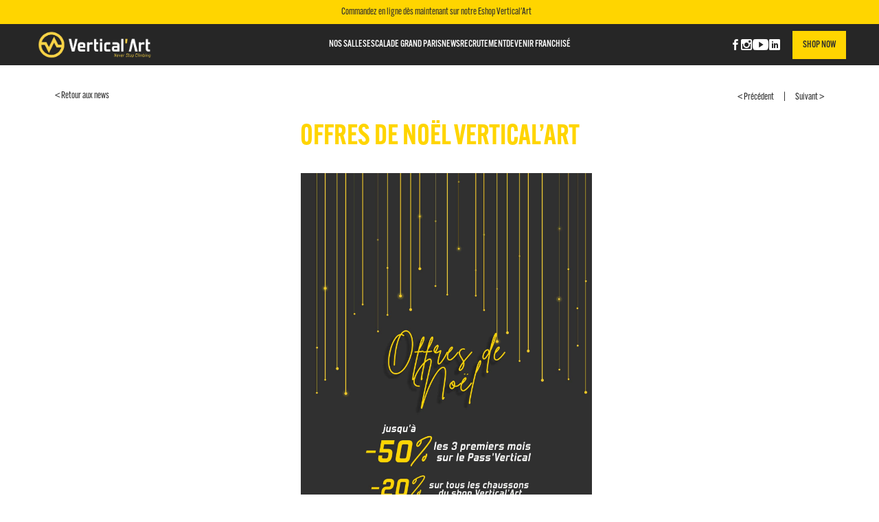

--- FILE ---
content_type: text/html; charset=UTF-8
request_url: https://www.vertical-art.fr/news/2021/11/29/offres-de-noel-verticalart/
body_size: 13321
content:
<!DOCTYPE html>
<!--[if IE 8 ]><html class="ie ie8" lang="fr-FR"> <![endif]-->
<!--[if IE 9 ]><html class="ie ie9" lang="fr-FR"> <![endif]-->
<!--[if IE 10 ]><html class="ie ie10" lang="fr-FR"> <![endif]-->

<!--[if (gte IE 10)|!(IE)]><!-->
<html lang="fr-FR">
<!--<![endif]-->

<head>
	<meta charset="UTF-8">
	<meta http-equiv="X-UA-Compatible" content="IE=edge">
	<meta name="viewport" content="width=device-width, initial-scale=1.0, maximum-scale=1, user-scalable=no">
	<title>Offres de Noël Vertical&rsquo;Art - Les news sur l&#039;escalade de bloc</title>
	<meta name='robots' content='index, follow, max-image-preview:large, max-snippet:-1, max-video-preview:-1'/>
	<style>img:is([sizes="auto" i], [sizes^="auto," i]) {contain-intrinsic-size:3000px 1500px}</style>
	
<!-- Google Tag Manager for WordPress by gtm4wp.com -->
<script data-cfasync="false" data-pagespeed-no-defer>var gtm4wp_datalayer_name="dataLayer";var dataLayer=dataLayer||[];</script>
<!-- End Google Tag Manager for WordPress by gtm4wp.com -->
	<!-- This site is optimized with the Yoast SEO plugin v26.8 - https://yoast.com/product/yoast-seo-wordpress/ -->
	<meta name="description" content="-20% sur tous les chaussons du shop Vertical&#039;Art et jusqu&#039;à -50% les trois premiers mois sur le Pass&#039;Vertical. Profitez..."/>
	<link rel="canonical" href="https://www.vertical-art.fr/news/2021/11/29/offres-de-noel-verticalart/"/>
	<meta property="og:locale" content="fr_FR"/>
	<meta property="og:type" content="article"/>
	<meta property="og:title" content="Offres de Noël Vertical&rsquo;Art - Les news sur l&#039;escalade de bloc"/>
	<meta property="og:description" content="-20% sur tous les chaussons du shop Vertical&#039;Art et jusqu&#039;à -50% les trois premiers mois sur le Pass&#039;Vertical. Profitez..."/>
	<meta property="og:url" content="https://www.vertical-art.fr/news/2021/11/29/offres-de-noel-verticalart/"/>
	<meta property="og:site_name" content="Vertical Art"/>
	<meta property="article:published_time" content="2021-11-29T17:56:28+00:00"/>
	<meta property="article:modified_time" content="2022-01-10T12:43:23+00:00"/>
	<meta property="og:image" content="https://www.vertical-art.fr/wp-content/uploads/2021/11/offre-de-noel-scaled.jpg"/>
	<meta property="og:image:width" content="1444"/>
	<meta property="og:image:height" content="2048"/>
	<meta property="og:image:type" content="image/jpeg"/>
	<meta name="author" content="franchise"/>
	<meta name="twitter:card" content="summary_large_image"/>
	<meta name="twitter:label1" content="Écrit par"/>
	<meta name="twitter:data1" content="franchise"/>
	<meta name="twitter:label2" content="Durée de lecture estimée"/>
	<meta name="twitter:data2" content="1 minute"/>
	<script type="application/ld+json" class="yoast-schema-graph">{"@context":"https://schema.org","@graph":[{"@type":"Article","@id":"https://www.vertical-art.fr/news/2021/11/29/offres-de-noel-verticalart/#article","isPartOf":{"@id":"https://www.vertical-art.fr/news/2021/11/29/offres-de-noel-verticalart/"},"author":{"name":"franchise","@id":"https://www.vertical-art.fr/#/schema/person/8da1c5c857aa7cee3da0f64949a96b35"},"headline":"Offres de Noël Vertical&rsquo;Art","datePublished":"2021-11-29T17:56:28+00:00","dateModified":"2022-01-10T12:43:23+00:00","mainEntityOfPage":{"@id":"https://www.vertical-art.fr/news/2021/11/29/offres-de-noel-verticalart/"},"wordCount":257,"publisher":{"@id":"https://www.vertical-art.fr/#organization"},"image":{"@id":"https://www.vertical-art.fr/news/2021/11/29/offres-de-noel-verticalart/#primaryimage"},"thumbnailUrl":"https://www.vertical-art.fr/wp-content/uploads/2021/11/offre-de-noel-scaled.jpg","articleSection":["News"],"inLanguage":"fr-FR"},{"@type":"WebPage","@id":"https://www.vertical-art.fr/news/2021/11/29/offres-de-noel-verticalart/","url":"https://www.vertical-art.fr/news/2021/11/29/offres-de-noel-verticalart/","name":"Offres de Noël Vertical&rsquo;Art - Les news sur l'escalade de bloc","isPartOf":{"@id":"https://www.vertical-art.fr/#website"},"primaryImageOfPage":{"@id":"https://www.vertical-art.fr/news/2021/11/29/offres-de-noel-verticalart/#primaryimage"},"image":{"@id":"https://www.vertical-art.fr/news/2021/11/29/offres-de-noel-verticalart/#primaryimage"},"thumbnailUrl":"https://www.vertical-art.fr/wp-content/uploads/2021/11/offre-de-noel-scaled.jpg","datePublished":"2021-11-29T17:56:28+00:00","dateModified":"2022-01-10T12:43:23+00:00","description":"-20% sur tous les chaussons du shop Vertical'Art et jusqu'à -50% les trois premiers mois sur le Pass'Vertical. Profitez...","breadcrumb":{"@id":"https://www.vertical-art.fr/news/2021/11/29/offres-de-noel-verticalart/#breadcrumb"},"inLanguage":"fr-FR","potentialAction":[{"@type":"ReadAction","target":["https://www.vertical-art.fr/news/2021/11/29/offres-de-noel-verticalart/"]}]},{"@type":"ImageObject","inLanguage":"fr-FR","@id":"https://www.vertical-art.fr/news/2021/11/29/offres-de-noel-verticalart/#primaryimage","url":"https://www.vertical-art.fr/wp-content/uploads/2021/11/offre-de-noel-scaled.jpg","contentUrl":"https://www.vertical-art.fr/wp-content/uploads/2021/11/offre-de-noel-scaled.jpg","width":1444,"height":2048,"caption":"Offres Noël Vertical'Art, mois de décembre 2021"},{"@type":"BreadcrumbList","@id":"https://www.vertical-art.fr/news/2021/11/29/offres-de-noel-verticalart/#breadcrumb","itemListElement":[{"@type":"ListItem","position":1,"name":"Accueil","item":"https://www.vertical-art.fr/"},{"@type":"ListItem","position":2,"name":"News","item":"https://www.vertical-art.fr/news/"},{"@type":"ListItem","position":3,"name":"Offres de Noël Vertical&rsquo;Art"}]},{"@type":"WebSite","@id":"https://www.vertical-art.fr/#website","url":"https://www.vertical-art.fr/","name":"Vertical Art","description":"Salle d’escalade de bloc, cardio-fitness, bar &amp; restaurant","publisher":{"@id":"https://www.vertical-art.fr/#organization"},"potentialAction":[{"@type":"SearchAction","target":{"@type":"EntryPoint","urlTemplate":"https://www.vertical-art.fr/?s={search_term_string}"},"query-input":{"@type":"PropertyValueSpecification","valueRequired":true,"valueName":"search_term_string"}}],"inLanguage":"fr-FR"},{"@type":"Organization","@id":"https://www.vertical-art.fr/#organization","name":"Vertical'Art","url":"https://www.vertical-art.fr/","logo":{"@type":"ImageObject","inLanguage":"fr-FR","@id":"https://www.vertical-art.fr/#/schema/logo/image/","url":"https://www.vertical-art.fr/wp-content/uploads/2022/01/logo-verticalart-bt.png","contentUrl":"https://www.vertical-art.fr/wp-content/uploads/2022/01/logo-verticalart-bt.png","width":915,"height":277,"caption":"Vertical'Art"},"image":{"@id":"https://www.vertical-art.fr/#/schema/logo/image/"}},{"@type":"Person","@id":"https://www.vertical-art.fr/#/schema/person/8da1c5c857aa7cee3da0f64949a96b35","name":"franchise","image":{"@type":"ImageObject","inLanguage":"fr-FR","@id":"https://www.vertical-art.fr/#/schema/person/image/","url":"https://secure.gravatar.com/avatar/308909f423a208142bc35e20ec28b3ac63f6bb1ab1a7fe87a5cd05e4e286a058?s=96&d=mm&r=g","contentUrl":"https://secure.gravatar.com/avatar/308909f423a208142bc35e20ec28b3ac63f6bb1ab1a7fe87a5cd05e4e286a058?s=96&d=mm&r=g","caption":"franchise"}}]}</script>
	<!-- / Yoast SEO plugin. -->



<style id='wp-emoji-styles-inline-css' type='text/css'>img.wp-smiley,img.emoji{display:inline!important;border:none!important;box-shadow:none!important;height:1em!important;width:1em!important;margin:0 .07em!important;vertical-align:-.1em!important;background:none!important;padding:0!important}</style>
<link rel='stylesheet' id='wp-block-library-css' href='https://www.vertical-art.fr/wp-includes/css/dist/block-library/style.min.css?ver=6.8.3' type='text/css' media='all'/>
<style id='classic-theme-styles-inline-css' type='text/css'>.wp-block-button__link{color:#fff;background-color:#32373c;border-radius:9999px;box-shadow:none;text-decoration:none;padding:calc(.667em + 2px) calc(1.333em + 2px);font-size:1.125em}.wp-block-file__button{background:#32373c;color:#fff;text-decoration:none}</style>
<style id='global-styles-inline-css' type='text/css'>:root{--wp--preset--aspect-ratio--square:1;--wp--preset--aspect-ratio--4-3: 4/3;--wp--preset--aspect-ratio--3-4: 3/4;--wp--preset--aspect-ratio--3-2: 3/2;--wp--preset--aspect-ratio--2-3: 2/3;--wp--preset--aspect-ratio--16-9: 16/9;--wp--preset--aspect-ratio--9-16: 9/16;--wp--preset--color--black:#000;--wp--preset--color--cyan-bluish-gray:#abb8c3;--wp--preset--color--white:#fff;--wp--preset--color--pale-pink:#f78da7;--wp--preset--color--vivid-red:#cf2e2e;--wp--preset--color--luminous-vivid-orange:#ff6900;--wp--preset--color--luminous-vivid-amber:#fcb900;--wp--preset--color--light-green-cyan:#7bdcb5;--wp--preset--color--vivid-green-cyan:#00d084;--wp--preset--color--pale-cyan-blue:#8ed1fc;--wp--preset--color--vivid-cyan-blue:#0693e3;--wp--preset--color--vivid-purple:#9b51e0;--wp--preset--gradient--vivid-cyan-blue-to-vivid-purple:linear-gradient(135deg,rgba(6,147,227,1) 0%,#9b51e0 100%);--wp--preset--gradient--light-green-cyan-to-vivid-green-cyan:linear-gradient(135deg,#7adcb4 0%,#00d082 100%);--wp--preset--gradient--luminous-vivid-amber-to-luminous-vivid-orange:linear-gradient(135deg,rgba(252,185,0,1) 0%,rgba(255,105,0,1) 100%);--wp--preset--gradient--luminous-vivid-orange-to-vivid-red:linear-gradient(135deg,rgba(255,105,0,1) 0%,#cf2e2e 100%);--wp--preset--gradient--very-light-gray-to-cyan-bluish-gray:linear-gradient(135deg,#eee 0%,#a9b8c3 100%);--wp--preset--gradient--cool-to-warm-spectrum:linear-gradient(135deg,#4aeadc 0%,#9778d1 20%,#cf2aba 40%,#ee2c82 60%,#fb6962 80%,#fef84c 100%);--wp--preset--gradient--blush-light-purple:linear-gradient(135deg,#ffceec 0%,#9896f0 100%);--wp--preset--gradient--blush-bordeaux:linear-gradient(135deg,#fecda5 0%,#fe2d2d 50%,#6b003e 100%);--wp--preset--gradient--luminous-dusk:linear-gradient(135deg,#ffcb70 0%,#c751c0 50%,#4158d0 100%);--wp--preset--gradient--pale-ocean:linear-gradient(135deg,#fff5cb 0%,#b6e3d4 50%,#33a7b5 100%);--wp--preset--gradient--electric-grass:linear-gradient(135deg,#caf880 0%,#71ce7e 100%);--wp--preset--gradient--midnight:linear-gradient(135deg,#020381 0%,#2874fc 100%);--wp--preset--font-size--small:13px;--wp--preset--font-size--medium:20px;--wp--preset--font-size--large:36px;--wp--preset--font-size--x-large:42px;--wp--preset--spacing--20:.44rem;--wp--preset--spacing--30:.67rem;--wp--preset--spacing--40:1rem;--wp--preset--spacing--50:1.5rem;--wp--preset--spacing--60:2.25rem;--wp--preset--spacing--70:3.38rem;--wp--preset--spacing--80:5.06rem;--wp--preset--shadow--natural:6px 6px 9px rgba(0,0,0,.2);--wp--preset--shadow--deep:12px 12px 50px rgba(0,0,0,.4);--wp--preset--shadow--sharp:6px 6px 0 rgba(0,0,0,.2);--wp--preset--shadow--outlined:6px 6px 0 -3px rgba(255,255,255,1) , 6px 6px rgba(0,0,0,1);--wp--preset--shadow--crisp:6px 6px 0 rgba(0,0,0,1)}:where(.is-layout-flex){gap:.5em}:where(.is-layout-grid){gap:.5em}body .is-layout-flex{display:flex}.is-layout-flex{flex-wrap:wrap;align-items:center}.is-layout-flex > :is(*, div){margin:0}body .is-layout-grid{display:grid}.is-layout-grid > :is(*, div){margin:0}:where(.wp-block-columns.is-layout-flex){gap:2em}:where(.wp-block-columns.is-layout-grid){gap:2em}:where(.wp-block-post-template.is-layout-flex){gap:1.25em}:where(.wp-block-post-template.is-layout-grid){gap:1.25em}.has-black-color{color:var(--wp--preset--color--black)!important}.has-cyan-bluish-gray-color{color:var(--wp--preset--color--cyan-bluish-gray)!important}.has-white-color{color:var(--wp--preset--color--white)!important}.has-pale-pink-color{color:var(--wp--preset--color--pale-pink)!important}.has-vivid-red-color{color:var(--wp--preset--color--vivid-red)!important}.has-luminous-vivid-orange-color{color:var(--wp--preset--color--luminous-vivid-orange)!important}.has-luminous-vivid-amber-color{color:var(--wp--preset--color--luminous-vivid-amber)!important}.has-light-green-cyan-color{color:var(--wp--preset--color--light-green-cyan)!important}.has-vivid-green-cyan-color{color:var(--wp--preset--color--vivid-green-cyan)!important}.has-pale-cyan-blue-color{color:var(--wp--preset--color--pale-cyan-blue)!important}.has-vivid-cyan-blue-color{color:var(--wp--preset--color--vivid-cyan-blue)!important}.has-vivid-purple-color{color:var(--wp--preset--color--vivid-purple)!important}.has-black-background-color{background-color:var(--wp--preset--color--black)!important}.has-cyan-bluish-gray-background-color{background-color:var(--wp--preset--color--cyan-bluish-gray)!important}.has-white-background-color{background-color:var(--wp--preset--color--white)!important}.has-pale-pink-background-color{background-color:var(--wp--preset--color--pale-pink)!important}.has-vivid-red-background-color{background-color:var(--wp--preset--color--vivid-red)!important}.has-luminous-vivid-orange-background-color{background-color:var(--wp--preset--color--luminous-vivid-orange)!important}.has-luminous-vivid-amber-background-color{background-color:var(--wp--preset--color--luminous-vivid-amber)!important}.has-light-green-cyan-background-color{background-color:var(--wp--preset--color--light-green-cyan)!important}.has-vivid-green-cyan-background-color{background-color:var(--wp--preset--color--vivid-green-cyan)!important}.has-pale-cyan-blue-background-color{background-color:var(--wp--preset--color--pale-cyan-blue)!important}.has-vivid-cyan-blue-background-color{background-color:var(--wp--preset--color--vivid-cyan-blue)!important}.has-vivid-purple-background-color{background-color:var(--wp--preset--color--vivid-purple)!important}.has-black-border-color{border-color:var(--wp--preset--color--black)!important}.has-cyan-bluish-gray-border-color{border-color:var(--wp--preset--color--cyan-bluish-gray)!important}.has-white-border-color{border-color:var(--wp--preset--color--white)!important}.has-pale-pink-border-color{border-color:var(--wp--preset--color--pale-pink)!important}.has-vivid-red-border-color{border-color:var(--wp--preset--color--vivid-red)!important}.has-luminous-vivid-orange-border-color{border-color:var(--wp--preset--color--luminous-vivid-orange)!important}.has-luminous-vivid-amber-border-color{border-color:var(--wp--preset--color--luminous-vivid-amber)!important}.has-light-green-cyan-border-color{border-color:var(--wp--preset--color--light-green-cyan)!important}.has-vivid-green-cyan-border-color{border-color:var(--wp--preset--color--vivid-green-cyan)!important}.has-pale-cyan-blue-border-color{border-color:var(--wp--preset--color--pale-cyan-blue)!important}.has-vivid-cyan-blue-border-color{border-color:var(--wp--preset--color--vivid-cyan-blue)!important}.has-vivid-purple-border-color{border-color:var(--wp--preset--color--vivid-purple)!important}.has-vivid-cyan-blue-to-vivid-purple-gradient-background{background:var(--wp--preset--gradient--vivid-cyan-blue-to-vivid-purple)!important}.has-light-green-cyan-to-vivid-green-cyan-gradient-background{background:var(--wp--preset--gradient--light-green-cyan-to-vivid-green-cyan)!important}.has-luminous-vivid-amber-to-luminous-vivid-orange-gradient-background{background:var(--wp--preset--gradient--luminous-vivid-amber-to-luminous-vivid-orange)!important}.has-luminous-vivid-orange-to-vivid-red-gradient-background{background:var(--wp--preset--gradient--luminous-vivid-orange-to-vivid-red)!important}.has-very-light-gray-to-cyan-bluish-gray-gradient-background{background:var(--wp--preset--gradient--very-light-gray-to-cyan-bluish-gray)!important}.has-cool-to-warm-spectrum-gradient-background{background:var(--wp--preset--gradient--cool-to-warm-spectrum)!important}.has-blush-light-purple-gradient-background{background:var(--wp--preset--gradient--blush-light-purple)!important}.has-blush-bordeaux-gradient-background{background:var(--wp--preset--gradient--blush-bordeaux)!important}.has-luminous-dusk-gradient-background{background:var(--wp--preset--gradient--luminous-dusk)!important}.has-pale-ocean-gradient-background{background:var(--wp--preset--gradient--pale-ocean)!important}.has-electric-grass-gradient-background{background:var(--wp--preset--gradient--electric-grass)!important}.has-midnight-gradient-background{background:var(--wp--preset--gradient--midnight)!important}.has-small-font-size{font-size:var(--wp--preset--font-size--small)!important}.has-medium-font-size{font-size:var(--wp--preset--font-size--medium)!important}.has-large-font-size{font-size:var(--wp--preset--font-size--large)!important}.has-x-large-font-size{font-size:var(--wp--preset--font-size--x-large)!important}:where(.wp-block-post-template.is-layout-flex){gap:1.25em}:where(.wp-block-post-template.is-layout-grid){gap:1.25em}:where(.wp-block-columns.is-layout-flex){gap:2em}:where(.wp-block-columns.is-layout-grid){gap:2em}:root :where(.wp-block-pullquote){font-size:1.5em;line-height:1.6}</style>
<link rel='stylesheet' id='jobs-va-leadoff-css' href='https://www.vertical-art.fr/wp-content/plugins/plugin-jobs-va/public/css/jobs-va-leadoff-public.min.css?ver=1.0.0' type='text/css' media='all'/>
<link rel="EditURI" type="application/rsd+xml" title="RSD" href="https://www.vertical-art.fr/xmlrpc.php?rsd"/>
<meta name="generator" content="WordPress 6.8.3"/>
<link rel='shortlink' href='https://www.vertical-art.fr/?p=3249'/>
<link rel="alternate" title="oEmbed (JSON)" type="application/json+oembed" href="https://www.vertical-art.fr/wp-json/oembed/1.0/embed?url=https%3A%2F%2Fwww.vertical-art.fr%2Fnews%2F2021%2F11%2F29%2Foffres-de-noel-verticalart%2F"/>
<link rel="alternate" title="oEmbed (XML)" type="text/xml+oembed" href="https://www.vertical-art.fr/wp-json/oembed/1.0/embed?url=https%3A%2F%2Fwww.vertical-art.fr%2Fnews%2F2021%2F11%2F29%2Foffres-de-noel-verticalart%2F&#038;format=xml"/>
			<link type="text/css" rel="stylesheet" href="https://www.vertical-art.fr/wp-content/plugins/plugin-settings/public/css/settings-leadoff-public.min.css?v=2.1.1" media="screen">
			<script type="text/javascript">load_time=(new Date()).getTime();</script>
					<script type="text/javascript" src="https://www.vertical-art.fr/wp-content/plugins/plugin-settings/public/js/modernizr.js"></script>
			
<!-- Google Tag Manager for WordPress by gtm4wp.com -->
<!-- GTM Container placement set to automatic -->
<script data-cfasync="false" data-pagespeed-no-defer type="text/javascript">var dataLayer_content={"pagePostType":"post","pagePostType2":"single-post","pageCategory":["news"],"pagePostAuthor":"franchise"};dataLayer.push(dataLayer_content);</script>
<script data-cfasync="false" data-pagespeed-no-defer type="text/javascript">(function(w,d,s,l,i){w[l]=w[l]||[];w[l].push({'gtm.start':new Date().getTime(),event:'gtm.js'});var f=d.getElementsByTagName(s)[0],j=d.createElement(s),dl=l!='dataLayer'?'&l='+l:'';j.async=true;j.src='//www.googletagmanager.com/gtm.js?id='+i+dl;f.parentNode.insertBefore(j,f);})(window,document,'script','dataLayer','GTM-W4LSMRKN');</script>
<!-- End Google Tag Manager for WordPress by gtm4wp.com -->
<!-- Meta Pixel Code -->
<script type='text/javascript'>!function(f,b,e,v,n,t,s){if(f.fbq)return;n=f.fbq=function(){n.callMethod?n.callMethod.apply(n,arguments):n.queue.push(arguments)};if(!f._fbq)f._fbq=n;n.push=n;n.loaded=!0;n.version='2.0';n.queue=[];t=b.createElement(e);t.async=!0;t.src=v;s=b.getElementsByTagName(e)[0];s.parentNode.insertBefore(t,s)}(window,document,'script','https://connect.facebook.net/en_US/fbevents.js');</script>
<!-- End Meta Pixel Code -->
<script type='text/javascript'>var url=window.location.origin+'?ob=open-bridge';fbq('set','openbridge','562895207766026',url);fbq('init','562895207766026',{},{"agent":"wordpress-6.8.3-4.1.5"})</script><script type='text/javascript'>fbq('track','PageView',[]);</script><link rel="icon" href="https://www.vertical-art.fr/wp-content/uploads/2021/12/cropped-logo-verticalart-32x32.png" sizes="32x32"/>
<link rel="icon" href="https://www.vertical-art.fr/wp-content/uploads/2021/12/cropped-logo-verticalart-192x192.png" sizes="192x192"/>
<link rel="apple-touch-icon" href="https://www.vertical-art.fr/wp-content/uploads/2021/12/cropped-logo-verticalart-180x180.png"/>
<meta name="msapplication-TileImage" content="https://www.vertical-art.fr/wp-content/uploads/2021/12/cropped-logo-verticalart-270x270.png"/>

	<!-- Load CSS -->
	<link type="text/css" rel="stylesheet" href="https://www.vertical-art.fr/wp-content/themes/common/lib/bootstrap-3.3.6/css/bootstrap.min.css">
	<link type="text/css" rel="stylesheet" href="https://www.vertical-art.fr/wp-content/themes/common/fonts/font.min.css?v=ff3990c4">
	<link type="text/css" rel="stylesheet" href="https://www.vertical-art.fr/wp-content/themes/common/css/style.min.css?v=.ff3990c4">

	<!-- Load jQuery -->
	<script type="text/javascript" src="https://www.vertical-art.fr/wp-content/themes/common/lib/jquery-2.2.3/jquery-2.2.3.min.js"></script>

	<!-- Google reCAPTCHA -->
	<script src="https://www.google.com/recaptcha/api.js" async defer></script>

<meta name="generator" content="WP Rocket 3.20.3" data-wpr-features="wpr_preload_links wpr_desktop"/></head>

<body class="wp-singular post-template-default single single-post postid-3249 single-format-standard wp-theme-vertical-art franchise" data-shop="">
	
<!-- GTM Container placement set to automatic -->
<!-- Google Tag Manager (noscript) -->
				<noscript><iframe src="https://www.googletagmanager.com/ns.html?id=GTM-W4LSMRKN" height="0" width="0" style="display:none;visibility:hidden" aria-hidden="true"></iframe></noscript>
<!-- End Google Tag Manager (noscript) -->	<script type="text/javascript">load_time=(new Date()).getTime();var tracking_id="G-RE54WDCPK2";var tracking_pixel_id="300700482511676";var tracking_GTM="GTM-W4LSMRKN";</script>
			<div data-rocket-location-hash="df14ee39b30bb0f9c51679b03e461b12" id="pre-header">
			<a href="https://shop.vertical-art.fr/" target="_blank">Commandez en ligne dès maintenant sur notre Eshop Vertical'Art</a>
		</div>
		<header data-rocket-location-hash="96fd5a68eb3f4009ae3d05b18002b1ad" class="show-up -pre-head">

		<div data-rocket-location-hash="ec452ad81a53a6d04a23aea8f763915a" id="menu">
			<div data-rocket-location-hash="082edbface5fcd2a61cddbff8e52177f" class="hidden-md hidden-lg"><i class="icon-menu"></i><span>Menu</span></div>
			<div data-rocket-location-hash="20b36dc648b7731412b1c9dd1f4ea124" class="menu-salles hidden-xs hidden-sm">
									<a href="/#choose-room" class=""><span>Nos salles</span></a>
									<a href="https://www.vertical-art.fr/escalade-paris/" class=""><span>Escalade Grand Paris</span></a>
									<a href="https://www.vertical-art.fr/news/" class=""><span>News</span></a>
									<a href="https://www.vertical-art.fr/recrutements/offres-emploi/" class=""><span>Recrutement</span></a>
									<a href="https://www.vertical-art.fr/devenir-franchise/" class=""><span>Devenir franchisé</span></a>
							</div>
			<div data-rocket-location-hash="9acef6b48fb9b5167961101ee760a37f" id="open">
				<span><i class="icon-cross hidden"></i></span>
				<ul>
					<span class="close-nav">&#215;</span>						<li class=""><a href="https://www.vertical-art.fr/">Home</a>
						</li>
											<li class=""><a href="#choose-room">Nos salles</a>
						</li>
											<li class=""><a href="https://www.vertical-art.fr/escalade-paris/">Escalade Paris</a>
						</li>
											<li class=""><a href="https://www.vertical-art.fr/news/">News</a>
						</li>
											<li class=""><a href="https://www.vertical-art.fr/recrutements/offres-emploi/">Recrutement</a>
						</li>
											<li class=""><a href="https://www.vertical-art.fr/devenir-franchise/">Devenir franchisé</a>
						</li>
										<li class="menu-account col-xs-12">
						<a href="https://shop.vertical-art.fr/" target="_blank">
							Shop now
						</a>
					</li>
					<div class="social-links">
						<li class=" hidden-md hidden-lg"><a href="https://www.facebook.com/VerticalArtFrance" target="_blank"><i class="icon-facebook"></i></a></li>																		<li class=" hidden-md hidden-lg"><a href="https://www.instagram.com/verticalart_climbing/" target="_blank"><i class="icon-instagram"></i></a></li>						<li class=" hidden-md hidden-lg"><a href="https://www.youtube.com/channel/UC1B1pEjZYiHSi6KHJI6A0GQ/videos" target="_blank"><i class="icon-youtube-full" style="font-size:26px;"></i></a></li>
						<li class=" hidden-md hidden-lg"><a href="https://www.linkedin.com/company/vertical%27art/?originalSubdomain=fr" target="_blank"><i class="icon-linkedin"></i></a></li>					</div>
				</ul>
			</div>
		</div>

		<div data-rocket-location-hash="82be98f8822e583dff6a951c07660f2a" id="logo">
			<a href="https://www.vertical-art.fr"><img src="https://www.vertical-art.fr/wp-content/themes/common/img/logo_va/logo-verticalart-bt.png" alt="Logo Vertical Art | Vertical'Art, salles d’escalade de bloc, cardio-training, musculation, sauna, restaurants et bars."/></a>
		</div>

		<ul id="contact" class="hidden-xs hidden-sm">
			<li><a href="https://www.facebook.com/VerticalArtFrance" target="_blank"><i class="icon-facebook"></i></a></li>									<li><a href="https://www.instagram.com/verticalart_climbing/" target="_blank"><i class="icon-instagram"></i></a></li>			<li><a href="https://www.youtube.com/channel/UC1B1pEjZYiHSi6KHJI6A0GQ/videos" target="_blank"><i class="icon-youtube-full" style="font-size:25px;"></i></a></li>			<li><a href="https://www.linkedin.com/company/vertical%27art/?originalSubdomain=fr" target="_blank"><i class="icon-linkedin"></i></a></li>										<li id="account">
					<a href="https://shop.vertical-art.fr/" target="_blank">
						Shop now
					</a>
				</li>
					</ul>
	</header>
		<section data-rocket-location-hash="29c4e393b22bbcf3eb5a5deff1498900" class="container news-detail">
			<div data-rocket-location-hash="fafd2165d7c87dc0149e94dda7d807f1" class="controls">
				<a href="https://www.vertical-art.fr/news/">< Retour aux news</a>
				<div>
					<a href="https://www.vertical-art.fr/news/2021/11/24/offres-bloc-friday-les-26-et-27-novembre-2021-a-verticalart/" rel="prev">< Précédent</a> | <a href="https://www.vertical-art.fr/news/2021/11/24/offres-bloc-friday-les-26-et-27-novembre-2021-a-verticalart/" rel="prev">Suivant ></a>				</div>
			</div>
			<div data-rocket-location-hash="da7d531e5b1105213e49668cf357c769" class="content">
				<h1>Offres de Noël Vertical&rsquo;Art</h1>
				<script id='0803490001769193996-js' type='text/javascript'>document.addEventListener('DOMContentLoaded',function(){var innerTxt="var downloading_0803490001769193996 = document.createElement('img'); downloading_0803490001769193996.addEventListener('load', function change_src(){var async_img = document.getElementById('0803490001769193996');if (async_img != null) {async_img.src = downloading_0803490001769193996.src;async_img.srcset = downloading_0803490001769193996.srcset;} else {setTimeout(function () {downloading_0803490001769193996.addEventListener('load', change_src());}, 100);}async_img.style.background = 'none';});downloading_0803490001769193996.src = 'https://www.vertical-art.fr/wp-content/uploads/2021/11/offre-de-noel-722x1024.jpg';downloading_0803490001769193996.srcset = 'https://www.vertical-art.fr/wp-content/uploads/2021/11/offre-de-noel-722x1024.jpg 722w, https://www.vertical-art.fr/wp-content/uploads/2021/11/offre-de-noel-211x300.jpg 211w, https://www.vertical-art.fr/wp-content/uploads/2021/11/offre-de-noel-768x1090.jpg 768w, https://www.vertical-art.fr/wp-content/uploads/2021/11/offre-de-noel-1083x1536.jpg 1083w, https://www.vertical-art.fr/wp-content/uploads/2021/11/offre-de-noel-scaled.jpg 1444w';";var script=document.createElement('script');script.type='text/javascript';script.innerHTML=innerTxt;document.body.appendChild(script);});if(Modernizr.objectfit){document.getElementById('0803490001769193996-js').insertAdjacentHTML('afterend','\<img id\="0803490001769193996" class\="loader\-settings loader\-img " src\="https\://www\.vertical\-art\.fr/wp\-content/plugins/plugin\-settings/loader/blank\.png"alt\="offres\-no%c3%abl\-vertical\-art\-mois\-de\-d%c3%a9cembre\-2021"  \>');}else{document.getElementById('0803490001769193996-js').insertAdjacentHTML('afterend','\<div id\="0803490001769193996" class\="loader\-settings loader\-div " style\="background\-image\: url\(https\://www\.vertical\-art\.fr/wp\-content/uploads/2021/11/offre\-de\-noel\-722x1024\.jpg\)\!important;"\>\</div\>');}</script>				<div data-rocket-location-hash="bbed4832d0e78d6c0c90af2e4b7bb80a" class="infos col-xs-12">
					<div data-rocket-location-hash="cfb3c5f87caeee2e7b8734a6271d1f88" class="col-xs-12 col-md-2">
						<div class="date-wrapper">
														<div class="day">29</div>
							<div class="month-year">
								<span class="month">Nov. </span>
								<span class="year">2021</span>
							</div>
						</div>
						<ul class="social-wrapper">
							<li><a class="share" href="https://www.facebook.com/sharer/sharer.php?u=https://www.vertical-art.fr/news/2021/11/29/offres-de-noel-verticalart/" target="_blank"><i class="icon-facebook"></i>facebook</a></li>
						</ul>
					</div>
					<div data-rocket-location-hash="7e0d2950d6d106b8b7b6bf1a5cf654d9" class="col-xs-12 col-md-10">
						<p><span style="font-weight: 400">Du <strong>1er au 31 décembre 2021</strong>, votre salle <strong>Vertical’Art</strong> met en place des <strong>offres exceptionnelles</strong> à destination de tous les grimpeurs. </span></p>
<p>&nbsp;</p>
<p><span style="font-weight: 400"><strong>Première offre</strong> : <strong>-20% sur l’ensemble des modèles de nos chaussons</strong>, à retrouver sur le </span><a href="https://shop.vertical-art.fr/"><span style="font-weight: 400">Shop Vertical’Art</span></a><span style="font-weight: 400"> ⏩ Tous nos chaussons sont conçus pour répondre aux exigences de tous les profils de grimpeurs. Leurs semelles adhésives et le renfort apporté au niveau du talon permettent à nos sportifs d’avoir un maximum de confiance lorsqu’ils se déplacent et réalisent des mouvements techniques.</span></p>
<p>&nbsp;</p>
<p><span style="font-weight: 400"><strong>Seconde offre</strong> : pour tout achat d’un Pass’Vertical*, profitez d’une réduction <strong>jusqu’à -50%** sur vos trois premiers mois</strong> ⏩ Tarifs classiques, réduits et enfants à 25€/mois (puis 49€/mois à partir du 4e mois). Tarifs couples à 50€/mois (puis 85€/mois à partir du 4e mois).</span></p>
<p><span style="font-weight: 400">  </span></p>
<p><span style="font-weight: 400">✅ Pour en profiter, tout se passe sur ce lien 👉 </span><a href="https://shop.vertical-art.fr/"><span style="font-weight: 400">https://shop.vertical-art.fr/</span></a><span style="font-weight: 400"> ✅</span></p>
<p>&nbsp;</p>
<p><span style="font-weight: 400">Nos offres de fin d’année sont disponibles tout au long du mois de décembre, jusqu’au 31/12 inclus.</span></p>
<p>&nbsp;</p>
<p><span style="font-weight: 400">Et restez bien à l’affût : un Jeu Concours spécial Noël arrive très prochainement sur nos réseaux.</span></p>
<p>&nbsp;</p>
<p><span style="font-weight: 400">Nos équipes vous souhaitent de joyeuses fêtes !!</span><span style="font-weight: 400"><br/>
</span><span style="font-weight: 400"><br/>
</span></p>
<p><span style="font-weight: 400">A bientôt sur les tapis.</span></p>
<p>&nbsp;</p>
<p><span style="font-weight: 400">N E V E R   S T O P   C L I M B I N G</span></p>
<p>&nbsp;</p>
<p><span style="font-weight: 400">*Notre Pass’Vertical correspond à notre formule d’abonnement mensualisé avec un accès illimité à toutes les salles du réseau Vertical&rsquo;Art.</span></p>
<p><span style="font-weight: 400">**Hors frais d’inscription et carte.</span></p>
					</div>
				</div>
			</div>
		</section>


<footer data-rocket-location-hash="faa799424f32e849687108aa2b49d57e">
	<div data-rocket-location-hash="7377670a6d79df8d95a4a863505f795b" class="col-xs-12 col-md-3 logo">
		<img src="https://www.vertical-art.fr/wp-content/themes/common/img/logo_va/logo-verticalart-bt.png" alt="Logo Vertical Art | Vertical'Art, salles d’escalade de bloc, cardio-training, musculation, sauna, restaurants et bars."/>
		<p>
			Vertical'Art, salles d’escalade de bloc, cardio-training, musculation, sauna, restaurants et bars.			<span>
				<p>Siège Vertical&rsquo;Art</p>
<p>Zone du Pas du Lac<br/>
10, Avenue André Marie Ampère<br/>
78180 Montigny-le-Bretonneux</p>
<br/>
				<p><a href="tel:01 75 21 38 59">01 75 21 38 59</a></p>
				<a href="mailto:contact@vertical-art.fr">contact@vertical-art.fr</a>
			</span>
		</p>
	</div>

	<div data-rocket-location-hash="132a7ea5a71132e7136d7d0136fa1764" class="col-xs-12  col-sm-6 col-md-3 footer_menu footer_menu_salles">
		<div data-rocket-location-hash="1784af8a30a457a038917013edd17d1e" class="footer_menu_title">Nos salles d'escalade</div>
		<ul>
			<li><a href="https://www.vertical-art.fr/escalade-paris">Paris</a></li>
							<li><a href="https://montigny.vertical-art.fr">St-Quentin-en-Yvelines</a></li>
							<li><a href="https://rungis.vertical-art.fr">Rungis</a></li>
							<li><a href="https://nantes.vertical-art.fr">Nantes</a></li>
							<li><a href="https://lille.vertical-art.fr">Lille</a></li>
							<li><a href="https://toulon.vertical-art.fr">Toulon La-Valette</a></li>
							<li><a href="https://toulon-ouest.vertical-art.fr">Toulon Six-Fours</a></li>
							<li><a href="https://lemans.vertical-art.fr">Le Mans</a></li>
							<li><a href="https://grenoble.vertical-art.fr">Grenoble</a></li>
							<li><a href="https://orleans.vertical-art.fr">Orléans</a></li>
							<li><a href="https://dijon.vertical-art.fr">Dijon</a></li>
							<li><a href="https://brest.vertical-art.fr/">Brest</a></li>
							<li><a href="https://dunkerque.vertical-art.fr/">Dunkerque</a></li>
					</ul>
	</div>
	<div data-rocket-location-hash="b1807cd3c3c6c089fead5b38088b46e9" style="clear:both" class="hidden-sm hidden-md hidden-lg"></div>
	<div data-rocket-location-hash="7005dc36ec5f593f8ec164ca9f2c01d6" class="col-xs-12  col-sm-6 col-md-3 footer_menu">
		<div data-rocket-location-hash="7e95a9f1ab7ac0133731eed83b467eb0" class="footer_menu_title">Le groupe Vertical'Art</div>
		<ul>
							<li class=""><a href="https://www.vertical-art.fr/">Le groupe</a></li>
							<li class=""><a href="https://www.vertical-art.fr/news/">News</a></li>
							<li class=""><a href="https://www.vertical-art.fr/team/">Club</a></li>
							<li class=""><a href="https://www.vertical-art.fr/recrutements/offres-emploi/">Recrutement</a></li>
							<li class=""><a href="https://www.vertical-art.fr/devenir-franchise/">Devenir franchisé</a></li>
					</ul>
	</div>

	<div data-rocket-location-hash="04fb9ec658413bdc9aa475446e5e819e" class="col-xs-12  col-sm-6 col-md-3 footer_menu">
		<div data-rocket-location-hash="b7bf9c47535a57a49c51c87355005424" class="footer_menu_title">Aide et informations</div>
		<ul>
							<li class=""><a href="https://shop.vertical-art.fr/">S'abonner</a></li>
							<li class=""><a href="https://www.vertical-art.fr/escalade-paris/">Faire de l'escalade à Paris</a></li>
							<li class=""><a href="https://www.vertical-art.fr/faq/">FAQ</a></li>
							<li class=""><a href="https://www.vertical-art.fr/contact/">Contact</a></li>
							<li class=""><a href="https://www.vertical-art.fr/se-desabonner/">Se désabonner</a></li>
					</ul>
	</div>

	<div data-rocket-location-hash="595ca1ca2ae67efbc9719520f55a1b88" class="subfooter">©vertical'art 2022					| <a href="https://www.vertical-art.fr/mentions-legales/">Mentions légales</a>
					| <a href="https://www.vertical-art.fr/devenir-franchise/">Devenir franchisé</a>
				| <a href="javascript:Sddan.cmp.displayUI();">Gestion des cookies</a>
	</div>
</footer>

<link defer type="text/css" rel="stylesheet" href="https://unpkg.com/aos@2.3.1/dist/aos.css">

<script async type="text/javascript" src="https://www.vertical-art.fr/wp-content/themes/common/lib/bootstrap-3.3.6/js/bootstrap.min.js"></script>
<script defer type="text/javascript" src="https://www.vertical-art.fr/wp-content/themes/common/lib/formValidation/formValidation.min.js"></script>
<script defer type="text/javascript" src="https://www.vertical-art.fr/wp-content/themes/common/lib/formValidation/bootstrap.min.js"></script>
<script defer type="text/javascript" src="https://unpkg.com/aos@2.3.1/dist/aos.js"></script>
<script defer type="text/javascript" src="https://cdnjs.cloudflare.com/ajax/libs/slick-carousel/1.9.0/slick.min.js"></script>
<script defer type="text/javascript" src="https://www.vertical-art.fr/wp-content/themes/common/js/script.min.js?v=ff3990c4"></script>

<script type="speculationrules">
{"prefetch":[{"source":"document","where":{"and":[{"href_matches":"\/*"},{"not":{"href_matches":["\/wp-*.php","\/wp-admin\/*","\/wp-content\/uploads\/*","\/wp-content\/*","\/wp-content\/plugins\/*","\/wp-content\/themes\/vertical-art\/*","\/*\\?(.+)"]}},{"not":{"selector_matches":"a[rel~=\"nofollow\"]"}},{"not":{"selector_matches":".no-prefetch, .no-prefetch a"}}]},"eagerness":"conservative"}]}
</script>
			<script type="text/javascript">function replaceRelUrlsCSS(innerHTML,url){var str='';var baseUrl=url.substring(0,url.lastIndexOf('/'));if(url.indexOf('font')>-1){str=innerHTML.replace(/url\('/g,'url(\''+baseUrl+'/');}else{var baseUrl=baseUrl.substring(0,baseUrl.lastIndexOf('/'));str=innerHTML.replace(/url\('..\//g,'url(\''+baseUrl+'/');}str=str.replace(/\/\*[^]*?\*\//g,'');return str;}var array_link=document.getElementsByTagName('link');var array_async=[];var is_IE=/*@cc_on!@*/false||!!document.documentMode;for(var i=0;i<array_link.length;i++){if(array_link[i].getAttribute('data-href')!=null){if(is_IE){array_link[i].setAttribute('data-type','link_tag');}array_async.push(array_link[i]);}}array_link=array_async;for(var i=0;i<array_link.length;i++){if(array_link[i].parentNode.localName=='head'){document.head.removeChild(array_link[i]);}else{document.body.removeChild(array_link[i]);}}array_async=[];styles_loaded=0;for(var i=0;i<array_link.length;i++){array_async[i]=document.createElement('img');array_async[i].setAttribute('data-type',array_link[i].getAttribute('data-type'));if(array_link[i].id!=''){array_async[i].id=array_link[i].id;}array_async[i].addEventListener('error',function asyncLoadStyles(e){if(e.type=='error'){var iddom=this.id;if(this.getAttribute('data-type')=='link_tag'){var tmp=document.createElement('link');tmp.type='text/css';tmp.rel='stylesheet';tmp.href=this.src;addStyleDom(tmp,iddom);}else if(this.getAttribute('data-type')=='style_tag'){var tmp=document.createElement('style');tmp.type='text/css';tmp.href=this.src;var esc=(this.src.indexOf('?')>-1)?"&":"?";var url=this.src+esc+'format=json';if(window.ActiveXObject){xmlHttp=new ActiveXObject("Microsoft.XMLHTTP");}else if(window.XDomainRequest){xmlHttp=new XDomainRequest();}else if(window.XMLHttpRequest){xmlHttp=new XMLHttpRequest();}else{console.error('Votre navigateur ne gère pas l\'AJAX cross-domain !');}if(xmlHttp.overrideMimeType){xmlHttp.overrideMimeType('text/css');}xmlHttp.onreadystatechange=function(oEvent){if(this.readyState===4){if(this.status===200){tmp.innerHTML=replaceRelUrlsCSS(this.responseText,tmp.href);addStyleDom(tmp,iddom);}else{console.error('Do not forget to add the code below in the htaccess file');console.warn('<IfModule mod_headers.c>\n<FilesMatch "\.(ttf|ttc|otf|eot|woff|woff2|font.css|css|js)$">\nHeader set Access-Control-Allow-Origin "*"\n</FilesMatch>\n</IfModule>');}}};xmlHttp.open("GET",url,true);xmlHttp.send();}}});array_async[i].src=array_link[i].getAttribute('data-href');}function addStyleDom(tmp,iddom){if(iddom!=''){tmp.id=iddom;}document.body.appendChild(tmp);styles_loaded++;if(styles_loaded>=array_link.length){tellMeDom();}}function createNewEvent(eventName){var e;if(typeof(Event)==='function'){e=new Event(eventName);}else{e=document.createEvent('Event');e.initEvent(eventName,true,true);}return e;}function tellMeDom(){var DOMFullyLoaded=createNewEvent('DOMFullyLoaded');document.dispatchEvent(DOMFullyLoaded);}var self=this;document.addEventListener('DOMFullyLoaded',function(){var style_css=document.getElementById('style_css');var style_css_clone=style_css.cloneNode(true);document.body.appendChild(style_css_clone);document.body.removeChild(style_css);setTimeout(function(){self.optimLoaderFade();},1000);});function optimLoaderFade(){var optimLoader=document.getElementById('optim-loader');optimLoader.className='optim-loader';}</script>
			<script type='text/javascript'>var _ajax_submit=false;var files;function contact(){jQuery(document).ready(function($){$('#contact-form').data('formValidation').validate();var isvalid=$('#contact-form').data('formValidation').isValid();$('#contact-form .form-status').removeClass("success error")
$('#contact-form .form-status').html('');var recaptchaResponse=grecaptcha.getResponse();if(recaptchaResponse.length==0){$('#contact-form .form-status').addClass("error");$('#contact-form .form-status').html("Veuillez cocher la case \"Je ne suis pas un robot\"");return false;}if(isvalid&&!_ajax_submit){_ajax_submit=true;var data=new FormData();data.append('nom',$('#contact-form input[name=nom]').val());data.append('email',$('#contact-form input[name=email]').val());data.append('sujet',$('#contact-form input[name=sujet]').val());data.append('message',$('#contact-form textarea[name=message]').val());data.append('action','contact');files=typeof files!=='undefined'?files:[];$.each(files,function(key,value){data.append(key,value);});$.ajax({url:'https://www.vertical-art.fr/wp-admin/admin-ajax.php',type:'POST',contentType:false,processData:false,dataType:'json',data:data,success:function(response){_ajax_submit=false;$('#contact-form .form-status').addClass(response.status);$('#contact-form .form-status').html(response.message);if(response.status=='success'){$('#contact-form').formValidation('resetForm',true);}}});}});}</script>
	<script type='text/javascript'>var _ajax_submit=false;var files;function unsubscribe(){jQuery(document).ready(function($){$('#unsubscribe-form').data('formValidation').validate();var isvalid=$('#unsubscribe-form').data('formValidation').isValid();$('#unsubscribe-form .form-status').removeClass("success error")
$('#unsubscribe-form .form-status').html('');if(isvalid&&!_ajax_submit){_ajax_submit=true;var data=new FormData();data.append('nom',$('#unsubscribe-form input[name=nom]').val());data.append('prenom',$('#unsubscribe-form input[name=prenom]').val());data.append('tel',$('#unsubscribe-form input[name=tel]').val());data.append('email',$('#unsubscribe-form input[name=email]').val());data.append('room',$('#unsubscribe-form select[name=room]').val());data.append('message',$('#unsubscribe-form textarea[name=message]').val());data.append('action','unsubscribe');files=typeof files!=='undefined'?files:[];$.each(files,function(key,value){data.append(key,value);});$.ajax({url:'https://www.vertical-art.fr/wp-admin/admin-ajax.php',type:'POST',contentType:false,processData:false,dataType:'json',data:data,success:function(response){_ajax_submit=false;$('#unsubscribe-form .form-status').addClass(response.status);$('#unsubscribe-form .form-status').html(response.message);if(response.status=='success'){$('#unsubscribe-form').formValidation('resetForm',true);}}});}});}</script>
	<script type='text/javascript'>var _ajax_submit=false;var files;function getjob(){jQuery(document).ready(function($){$('#job-form').data('formValidation').validate();var isvalid=$('#job-form').data('formValidation').isValid();$('#job-form .form-status').removeClass("success error")
$('#job-form .form-status').html('');var recaptchaResponse=grecaptcha.getResponse();if(recaptchaResponse.length==0){$('#job-form .form-status').addClass("error");$('#job-form .form-status').html("Veuillez cocher la case \"Je ne suis pas un robot\"");return false;}if(isvalid&&!_ajax_submit){_ajax_submit=true;var data=new FormData();data.append('nom',$('#job-form input[name=nom]').val());data.append('job',$('#job-form input[name=job]').val());data.append('tel',$('#job-form input[name=tel]').val());data.append('email',$('#job-form input[name=email]').val());if($('#job-form select[name=salle]').val()){data.append('salle',$('#job-form select[name=salle]').val());}if($('#job-form input[name=url]').val()){data.append('url',$('#job-form input[name=url]').val());}data.append('motivation',$('#job-form textarea[name=motivation]').val());data.append('action','job');$.each(files,function(key,value){data.append(key,value);});$.ajax({url:'https://www.vertical-art.fr/wp-admin/admin-ajax.php',type:'POST',contentType:false,processData:false,dataType:'json',data:data,success:function(response){_ajax_submit=false;$('#job-form .form-status').addClass(response.status);$('#job-form .form-status').html(response.message);if(response.status=='success'){$('#job-form').formValidation('resetForm',true);}}});}});}</script>
    <!-- Meta Pixel Event Code -->
    <script type='text/javascript'>document.addEventListener('wpcf7mailsent',function(event){if("fb_pxl_code"in event.detail.apiResponse){eval(event.detail.apiResponse.fb_pxl_code);}},false);</script>
    <!-- End Meta Pixel Event Code -->
        <div id='fb-pxl-ajax-code'></div><script type="text/javascript" id="rocket-browser-checker-js-after">
/* <![CDATA[ */
"use strict";var _createClass=function(){function defineProperties(target,props){for(var i=0;i<props.length;i++){var descriptor=props[i];descriptor.enumerable=descriptor.enumerable||!1,descriptor.configurable=!0,"value"in descriptor&&(descriptor.writable=!0),Object.defineProperty(target,descriptor.key,descriptor)}}return function(Constructor,protoProps,staticProps){return protoProps&&defineProperties(Constructor.prototype,protoProps),staticProps&&defineProperties(Constructor,staticProps),Constructor}}();function _classCallCheck(instance,Constructor){if(!(instance instanceof Constructor))throw new TypeError("Cannot call a class as a function")}var RocketBrowserCompatibilityChecker=function(){function RocketBrowserCompatibilityChecker(options){_classCallCheck(this,RocketBrowserCompatibilityChecker),this.passiveSupported=!1,this._checkPassiveOption(this),this.options=!!this.passiveSupported&&options}return _createClass(RocketBrowserCompatibilityChecker,[{key:"_checkPassiveOption",value:function(self){try{var options={get passive(){return!(self.passiveSupported=!0)}};window.addEventListener("test",null,options),window.removeEventListener("test",null,options)}catch(err){self.passiveSupported=!1}}},{key:"initRequestIdleCallback",value:function(){!1 in window&&(window.requestIdleCallback=function(cb){var start=Date.now();return setTimeout(function(){cb({didTimeout:!1,timeRemaining:function(){return Math.max(0,50-(Date.now()-start))}})},1)}),!1 in window&&(window.cancelIdleCallback=function(id){return clearTimeout(id)})}},{key:"isDataSaverModeOn",value:function(){return"connection"in navigator&&!0===navigator.connection.saveData}},{key:"supportsLinkPrefetch",value:function(){var elem=document.createElement("link");return elem.relList&&elem.relList.supports&&elem.relList.supports("prefetch")&&window.IntersectionObserver&&"isIntersecting"in IntersectionObserverEntry.prototype}},{key:"isSlowConnection",value:function(){return"connection"in navigator&&"effectiveType"in navigator.connection&&("2g"===navigator.connection.effectiveType||"slow-2g"===navigator.connection.effectiveType)}}]),RocketBrowserCompatibilityChecker}();
/* ]]> */
</script>
<script type="text/javascript" id="rocket-preload-links-js-extra">var RocketPreloadLinksConfig={"excludeUris":"\/(?:.+\/)?feed(?:\/(?:.+\/?)?)?$|\/(?:.+\/)?embed\/|\/(index.php\/)?(.*)wp-json(\/.*|$)|\/refer\/|\/go\/|\/recommend\/|\/recommends\/","usesTrailingSlash":"1","imageExt":"jpg|jpeg|gif|png|tiff|bmp|webp|avif|pdf|doc|docx|xls|xlsx|php","fileExt":"jpg|jpeg|gif|png|tiff|bmp|webp|avif|pdf|doc|docx|xls|xlsx|php|html|htm","siteUrl":"https:\/\/www.vertical-art.fr","onHoverDelay":"100","rateThrottle":"3"};</script>
<script type="text/javascript" id="rocket-preload-links-js-after">(function(){"use strict";var r="function"==typeof Symbol&&"symbol"==typeof Symbol.iterator?function(e){return typeof e}:function(e){return e&&"function"==typeof Symbol&&e.constructor===Symbol&&e!==Symbol.prototype?"symbol":typeof e},e=function(){function i(e,t){for(var n=0;n<t.length;n++){var i=t[n];i.enumerable=i.enumerable||!1,i.configurable=!0,"value"in i&&(i.writable=!0),Object.defineProperty(e,i.key,i)}}return function(e,t,n){return t&&i(e.prototype,t),n&&i(e,n),e}}();function i(e,t){if(!(e instanceof t))throw new TypeError("Cannot call a class as a function")}var t=function(){function n(e,t){i(this,n),this.browser=e,this.config=t,this.options=this.browser.options,this.prefetched=new Set,this.eventTime=null,this.threshold=1111,this.numOnHover=0}return e(n,[{key:"init",value:function(){!this.browser.supportsLinkPrefetch()||this.browser.isDataSaverModeOn()||this.browser.isSlowConnection()||(this.regex={excludeUris:RegExp(this.config.excludeUris,"i"),images:RegExp(".("+this.config.imageExt+")$","i"),fileExt:RegExp(".("+this.config.fileExt+")$","i")},this._initListeners(this))}},{key:"_initListeners",value:function(e){-1<this.config.onHoverDelay&&document.addEventListener("mouseover",e.listener.bind(e),e.listenerOptions),document.addEventListener("mousedown",e.listener.bind(e),e.listenerOptions),document.addEventListener("touchstart",e.listener.bind(e),e.listenerOptions)}},{key:"listener",value:function(e){var t=e.target.closest("a"),n=this._prepareUrl(t);if(null!==n)switch(e.type){case"mousedown":case"touchstart":this._addPrefetchLink(n);break;case"mouseover":this._earlyPrefetch(t,n,"mouseout")}}},{key:"_earlyPrefetch",value:function(t,e,n){var i=this,r=setTimeout(function(){if(r=null,0===i.numOnHover)setTimeout(function(){return i.numOnHover=0},1e3);else if(i.numOnHover>i.config.rateThrottle)return;i.numOnHover++,i._addPrefetchLink(e)},this.config.onHoverDelay);t.addEventListener(n,function e(){t.removeEventListener(n,e,{passive:!0}),null!==r&&(clearTimeout(r),r=null)},{passive:!0})}},{key:"_addPrefetchLink",value:function(i){return this.prefetched.add(i.href),new Promise(function(e,t){var n=document.createElement("link");n.rel="prefetch",n.href=i.href,n.onload=e,n.onerror=t,document.head.appendChild(n)}).catch(function(){})}},{key:"_prepareUrl",value:function(e){if(null===e||"object"!==(void 0===e?"undefined":r(e))||!1 in e||-1===["http:","https:"].indexOf(e.protocol))return null;var t=e.href.substring(0,this.config.siteUrl.length),n=this._getPathname(e.href,t),i={original:e.href,protocol:e.protocol,origin:t,pathname:n,href:t+n};return this._isLinkOk(i)?i:null}},{key:"_getPathname",value:function(e,t){var n=t?e.substring(this.config.siteUrl.length):e;return n.startsWith("/")||(n="/"+n),this._shouldAddTrailingSlash(n)?n+"/":n}},{key:"_shouldAddTrailingSlash",value:function(e){return this.config.usesTrailingSlash&&!e.endsWith("/")&&!this.regex.fileExt.test(e)}},{key:"_isLinkOk",value:function(e){return null!==e&&"object"===(void 0===e?"undefined":r(e))&&(!this.prefetched.has(e.href)&&e.origin===this.config.siteUrl&&-1===e.href.indexOf("?")&&-1===e.href.indexOf("#")&&!this.regex.excludeUris.test(e.href)&&!this.regex.images.test(e.href))}}],[{key:"run",value:function(){"undefined"!=typeof RocketPreloadLinksConfig&&new n(new RocketBrowserCompatibilityChecker({capture:!0,passive:!0}),RocketPreloadLinksConfig).init()}}]),n}();t.run();}());</script>
				<script type='text/javascript'>jQuery("input[type='submit']").on('click',function(){jQuery('#optim-loader').addClass('optim-loader-visible');jQuery('#optim-loader').css({'opacity':1});jQuery('#optim-loader').css({'visibility':'visible'});jQuery(this).fadeOut(200);});jQuery(document).bind('gform_post_render',function(){jQuery('#optim-loader').removeClass('optim-loader-visible');jQuery('#optim-loader').css({'opacity':0});jQuery('#optim-loader').css({'visibility':'hidden'});});jQuery(document).ready(function($){setTimeout(function(){if($(".gform_validation_error").length>0||$(".gform_confirmation_message").length>0){$('html, body').animate({scrollTop:$(".gform_confirmation_message, .gform_validation_error").offset().top-200},200);}},1000);});</script>
								<script type='text/javascript'>jQuery("#wp-admin-bar-wpseo-menu").hide();</script>
				<!-- </div> -->
<script>var rocket_beacon_data={"ajax_url":"https:\/\/www.vertical-art.fr\/wp-admin\/admin-ajax.php","nonce":"8cab223887","url":"https:\/\/www.vertical-art.fr\/news\/2021\/11\/29\/offres-de-noel-verticalart","is_mobile":false,"width_threshold":1600,"height_threshold":700,"delay":500,"debug":null,"status":{"atf":true,"lrc":true,"preconnect_external_domain":true},"elements":"img, video, picture, p, main, div, li, svg, section, header, span","lrc_threshold":1800,"preconnect_external_domain_elements":["link","script","iframe"],"preconnect_external_domain_exclusions":["static.cloudflareinsights.com","rel=\"profile\"","rel=\"preconnect\"","rel=\"dns-prefetch\"","rel=\"icon\""]}</script><script data-name="wpr-wpr-beacon" src='https://www.vertical-art.fr/wp-content/plugins/wp-rocket/assets/js/wpr-beacon.min.js' async></script></body>

</html>
<!-- This website is like a Rocket, isn't it? Performance optimized by WP Rocket. Learn more: https://wp-rocket.me - Debug: cached@1769193996 -->

--- FILE ---
content_type: text/css
request_url: https://www.vertical-art.fr/wp-content/plugins/plugin-settings/public/css/settings-leadoff-public.min.css?v=2.1.1
body_size: 79
content:
.loader-settings{background-color:#232323;background-image:url(/wp-content/plugins/plugin-settings/loader/tail-spin.svg);background-repeat:no-repeat;background-position:center;background-size:20%;-webkit-transition:all .3s;-o-transition:all .3s;transition:all .3s}.loader-img{}.loader-div{background-size:cover!important;height:100%}

--- FILE ---
content_type: text/css
request_url: https://www.vertical-art.fr/wp-content/themes/common/fonts/font.min.css?v=ff3990c4
body_size: 462
content:
@import url(https://fonts.googleapis.com/css?family=Raleway:300,400,500,600,700,800,900&display=swap);@import url(https://use.typekit.net/eqz1fjs.css);@font-face{font-family:'v-art';font-style:normal;font-weight:normal;src:url(v-art.eot?dvrj4l);src:url(v-art.eot?dvrj4l#iefix) format('embedded-opentype') , url(v-art.ttf?dvrj4l) format('truetype') , url(v-art.woff?dvrj4l) format('woff') , url(v-art.svg?dvrj4l#v-art) format('svg');font-display:block}[class*=" icon-"],[class^="icon-"]{font-family:'v-art'!important;-webkit-font-smoothing:antialiased;-moz-osx-font-smoothing:grayscale;font-style:normal;font-variant:normal;font-weight:normal;line-height:1;text-transform:none;speak:never}.icon-chevron-down:before{content:'\e901'}.icon-cross:before{content:'\e902'}.icon-facebook:before{content:'\e903'}.icon-google-plus:before{content:'\e904'}.icon-instagram:before{content:'\e905'}.icon-mail:before{content:'\e906'}.icon-menu:before{content:'\e907'}.icon-plot:before{content:'\e908'}.icon-attachement:before{content:'\e909'}.icon-twitter:before{content:'\e986'}.icon-youtube-full:before{content:'\e98f'}.icon-festival:before{content:'\e90b'}.icon-notification_bell-1:before{content:'\ee01'}.icon-th-large-outline:before{content:'\e90a'}.icon-business-card:before{content:'\e900'}.icon-location:before{content:'\e947'}.icon-hour-glass:before{content:'\e979'}.icon-briefcase:before{content:'\e9ae'}.icon-linkedin:before{content:'\e90c'}

--- FILE ---
content_type: text/css
request_url: https://www.vertical-art.fr/wp-content/themes/common/css/style.min.css?v=.ff3990c4
body_size: 18467
content:
html{scroll-behavior:smooth}body{position:relative;top:0;left:0;min-height:100%;-webkit-transition:left .3s ease-in-out;-o-transition:left .3s ease-in-out;transition:left .3s ease-in-out;background-color:#fff;font-family:'Raleway';-webkit-font-smoothing:antialiased;-moz-osx-font-smoothing:grayscale;text-rendering:optimizeLegibility!important}body[data-shop="-no-shop"] #account,body[data-shop="-no-shop"] #pre-header,body[data-shop="-no-shop"] #slider-proms,body[data-shop="-no-shop"] .menu-account,body[data-shop="-no-shop"] .table-responsive .btn-yellow{display:none!important}body[data-shop="-no-shop"] .specific-room{top:0!important}body[data-shop="-no-shop"] #slider{height:100vh!important;padding-top:50px!important}body[data-shop="-no-shop"] #image-header{margin-top:70px!important}body[data-shop="-no-shop"] #image-header .rates-link{top:70px}body.-no-scroll{overflow:hidden}::-webkit-input-placeholder{opacity:1;color:#262626;font-family:alternate-gothic-atf,sans-serif;font-style:normal;font-weight:400;font-size:14px;text-transform:uppercase}:-ms-input-placeholder{opacity:1;color:#262626;font-family:alternate-gothic-atf,sans-serif;font-style:normal;font-weight:400;font-size:14px;text-transform:uppercase}::-ms-input-placeholder{opacity:1;color:#262626;font-family:alternate-gothic-atf,sans-serif;font-style:normal;font-weight:400;font-size:14px;text-transform:uppercase}::placeholder{opacity:1;color:#262626;font-family:alternate-gothic-atf,sans-serif;font-style:normal;font-weight:400;font-size:14px;text-transform:uppercase}::-webkit-input-placeholder{opacity:1;color:#262626;font-family:alternate-gothic-atf,sans-serif;font-style:normal;font-weight:400;font-size:14px;text-transform:uppercase}::-moz-placeholder{opacity:1;color:#262626;font-family:alternate-gothic-atf,sans-serif;font-style:normal;font-weight:400;font-size:14px;text-transform:uppercase}h1{width:100%;color:#ffd500;font-size:32px;line-height:40px;text-align:center;text-transform:uppercase;font-family:alternate-gothic-atf,sans-serif;font-style:normal;font-weight:600}h2{position:relative;margin-bottom:40px;color:#ffd500;font-size:28px;line-height:35px;text-align:center;text-transform:uppercase;font-family:alternate-gothic-atf,sans-serif;font-style:normal;font-weight:600}h3{position:relative;margin-bottom:20px;color:#fff;font-family:alternate-gothic-atf,sans-serif;font-style:normal;font-weight:500;font-size:23px;font-weight:bold;text-align:left;text-transform:uppercase}h4{margin:0;margin-bottom:20px;color:#ffd500;font-family:alternate-gothic-atf,sans-serif;font-style:normal;font-weight:500;font-size:26px}p{margin-bottom:10px;color:#262626;font-family:'Raleway';font-size:16px;line-height:20px;text-align:justify}a{color:#ffd500}a:active,a:focus,a:hover{outline:none;color:#2e2e2e;text-decoration:none}b,strong{font-family:'Raleway';font-weight:bold}img.loader-div{width:100%;min-width:500px;height:100%;min-height:500px;background-position:50% 50%!important;background-size:cover!important}.btn.active.focus,.btn.active:focus,.btn.focus,.btn:active.focus,.btn:active:focus,.btn:focus{outline:none;text-decoration:none}.btn{position:relative;min-width:150px;margin-top:30px;border:none;border-radius:0;background:none;color:inherit;font-family:alternate-gothic-atf,sans-serif;font-style:normal;font-weight:500;font-size:16px;-moz-osx-font-smoothing:grayscale;text-transform:uppercase;overflow:hidden;vertical-align:middle;z-index:0;-webkit-backface-visibility:hidden}.btn.btn-blue,.btn.btn-white{width:100%;max-width:300px;line-height:45px;cursor:pointer}.btn.btn-blue svg,.btn.btn-white svg{position:absolute;top:0;left:0;width:100%;height:100%}.btn.btn-blue rect,.btn.btn-white rect{-webkit-transition:all .35s linear;-o-transition:all .35s linear;transition:all .35s linear;fill:none;stroke:#ffd500;stroke-width:3px;stroke-dasharray:500 , 0}.btn.btn-blue:hover rect,.btn.btn-white:hover rect{stroke-width:5px;stroke-dasharray:30 , 490;stroke-dashoffset:30;-webkit-transition:all 1.5s cubic-bezier(.19,1,.22,1);-o-transition:all 1.5s cubic-bezier(.19,1,.22,1);transition:all 1.5s cubic-bezier(.19,1,.22,1)}.btn.btn-black{width:100%;max-width:300px;color:#fff;line-height:45px;cursor:pointer}.btn.btn-black svg{position:absolute;top:0;left:0;width:100%;height:100%}.btn.btn-black rect{-webkit-transition:all .35s linear;-o-transition:all .35s linear;transition:all .35s linear;fill:none;stroke:#ffd500;stroke-width:3px;stroke-dasharray:500 , 0}.btn.btn-black:hover rect{stroke-width:5px;stroke-dasharray:30 , 490;stroke-dashoffset:30;-webkit-transition:all 1.5s cubic-bezier(.19,1,.22,1);-o-transition:all 1.5s cubic-bezier(.19,1,.22,1);transition:all 1.5s cubic-bezier(.19,1,.22,1)}.btn.btn-yellow{display:-webkit-box;display:-ms-flexbox;display:flex;-webkit-box-align:center;-ms-flex-align:center;align-items:center;-webkit-box-pack:center;-ms-flex-pack:center;justify-content:center;width:100%;max-width:300px;margin:10px auto 0 auto;color:#ffd500;line-height:45px;cursor:pointer}.btn.btn-yellow svg{position:absolute;top:0;left:0;width:100%;height:100%}.btn.btn-yellow rect{-webkit-transition:all .35s linear;-o-transition:all .35s linear;transition:all .35s linear;fill:none;stroke:#ffd500;stroke-width:3px;stroke-dasharray:500 , 0}.btn.btn-yellow:hover rect{stroke-width:5px;stroke-dasharray:30 , 490;stroke-dashoffset:30;-webkit-transition:all 1.5s cubic-bezier(.19,1,.22,1);-o-transition:all 1.5s cubic-bezier(.19,1,.22,1);transition:all 1.5s cubic-bezier(.19,1,.22,1)}.btn.btn-yellow.-custom{margin:20px auto;background-color:#ffd500;color:#000}.btn.btn-yellow.-custom.-paris{margin:10px auto 0 auto}.btn.btn-yellow.-custom.-paris:hover{color:#2e2e2e}.btn.btn-yellow.-custom svg{display:none}.btn.btn-yellow.-custom:hover{-webkit-transition:background-color .3s cubic-bezier(.19,1,.22,1);-o-transition:background-color .3s cubic-bezier(.19,1,.22,1);transition:background-color .3s cubic-bezier(.19,1,.22,1);outline:2px solid #ffd500;outline-offset:-2px;background-color:transparent;color:#fff}.btn.btn-yellow.-white:hover{color:#2e2e2e}.btn.btn-grey{display:-webkit-box;display:-ms-flexbox;display:flex;-webkit-box-align:center;-ms-flex-align:center;align-items:center;-webkit-box-pack:center;-ms-flex-pack:center;justify-content:center;width:100%;max-width:300px;margin:20px auto;background-color:#f5f5f5;color:#7d7d7d!important;line-height:45px;cursor:default}.btn.btn-grey svg{position:absolute;top:0;left:0;width:100%;height:100%}.btn.btn-white{color:#fff}.btn.btn-white rect{stroke:#ffd500}.btn.btn-white.-black{color:#262626}.btn i{font-size:20px;font-weight:bold;vertical-align:sub}.inputfile{position:absolute;width:.1px;height:.1px;opacity:0;overflow:hidden;z-index:-1}.inputfile:hover{cursor:pointer}.inputfile+label{margin:0;margin-bottom:20px;float:left!important}.-no-gutters{padding:0}a.read-less,a.read-more{display:-webkit-box;display:-ms-flexbox;display:flex;margin-top:20px;font-size:16px;font-style:normal;font-weight:700;line-height:24px;-webkit-text-decoration-line:underline;text-decoration-line:underline}a.read-less:hover,a.read-more:hover{opacity:.5;color:#ffd500}#pre-header{display:-webkit-box;display:-ms-flexbox;display:flex;position:fixed;top:0;left:0;-webkit-box-align:center;-ms-flex-align:center;align-items:center;-webkit-box-pack:center;-ms-flex-pack:center;justify-content:center;width:100%;height:35px;background-color:#ffd500;z-index:21}#pre-header a{padding:0 20px 0 10px;color:#2e2e2e;font-family:alternate-gothic-atf,sans-serif;font-style:normal;font-weight:400;line-height:14px;text-align:center}#pre-header a:active,#pre-header a:focus,#pre-header a:hover{color:#000}header{display:-webkit-box;display:-ms-flexbox;display:flex;position:fixed;top:0;left:0;-webkit-box-align:center;-ms-flex-align:center;align-items:center;-webkit-box-pack:justify;-ms-flex-pack:justify;justify-content:space-between;width:100%;float:left;z-index:20}header.-pre-head{top:35px;padding:10px 30px}header.specific-room{background-color:#262626}header.specific-room #logo{position:initial;right:30px;left:unset;-webkit-box-ordinal-group:2;-ms-flex-order:1;order:1;-webkit-transform:translateX(0);-ms-transform:translateX(0);transform:translateX(0)}header.specific-room #logo a{display:-webkit-box;display:-ms-flexbox;display:flex;-webkit-box-align:center;-ms-flex-align:center;align-items:center}header.specific-room #logo a img{max-width:160px;height:auto;-o-object-fit:cover;object-fit:cover;-o-object-position:left;object-position:left}header.specific-room #logo a p{line-height:normal;white-space:nowrap}header.specific-room #logo a:active,header.specific-room #logo a:focus,header.specific-room #logo a:hover{outline:0;text-decoration:none}header.specific-room #menu{-webkit-box-ordinal-group:1;-ms-flex-order:0;order:0}header.specific-room #menu .menu-salles a:active,header.specific-room #menu .menu-salles a:focus,text-tr header.specific-room #menu .menu-salles a:hover{color:#ffd500}header.specific-room #menu .specific-menu a{color:#fff;font-size:14px;font-style:normal;font-weight:500;line-height:17px;text-transform:uppercase}header.specific-room #menu .specific-menu a.active{color:#ffd500}header.specific-room #menu .specific-menu #menu-principal>.tarifs-nav.current-menu-ancestor>a{color:#ffd500}header.specific-room #menu .specific-menu .current-menu-item a{color:#ffd500}header #logo{display:-webkit-box;display:-ms-flexbox;display:flex;position:absolute;left:50%;-webkit-box-align:center;-ms-flex-align:center;align-items:center;-webkit-box-pack:center;-ms-flex-pack:center;justify-content:center;float:left;-webkit-transform:translateX(-50%);-ms-transform:translateX(-50%);transform:translateX(-50%);z-index:20}header #logo a{margin:0;padding:0;line-height:0}header #logo img{max-width:180px}header #logo p{margin:0;margin-left:10px;color:#fff;font-family:alternate-gothic-atf,sans-serif;font-style:normal;font-weight:500;font-size:18px;font-weight:bold}header #menu{display:-webkit-box;display:-ms-flexbox;display:flex;-webkit-box-align:center;-ms-flex-align:center;align-items:center;padding:15px 13px 15px 0;background-color:#262626;text-align:right}header #menu .menu-salles span{text-transform:uppercase}header #menu div{display:-webkit-box;display:-ms-flexbox;display:flex;color:#fff;font-family:alternate-gothic-atf,sans-serif;font-style:normal;font-weight:400;font-size:14px;gap:5px}header #menu div i{float:left;font-size:16px}header #menu div:first-child{-webkit-box-align:center;-ms-flex-align:center;align-items:center}header #menu div:hover{color:#ffd500;cursor:pointer}header #menu div.menu-group{margin-left:26px}header #menu div.menu-group span{margin-left:0}header #menu div.menu-group a{color:#fff}header #menu div.menu-group a:active,header #menu div.menu-group a:focus,header #menu div.menu-group a:hover{color:#ffd500}header #menu #open,header #menu #open-salles{display:-webkit-box;display:-ms-flexbox;display:flex;position:absolute;top:0;left:-100vw;width:60vw;height:100dvh;-webkit-transition:left .3s ease-in-out;-o-transition:left .3s ease-in-out;transition:left .3s ease-in-out;background-color:#262626;text-align:center;overflow-y:auto;z-index:45}header #menu #open-salles.-push-menu,header #menu #open.-push-menu{top:0;left:0;-webkit-box-align:baseline;-ms-flex-align:baseline;align-items:baseline;width:60vw;-ms-overflow-style:none;scrollbar-width:none;overflow-x:hidden}header #menu #open-salles.-push-menu::-webkit-scrollbar,header #menu #open.-push-menu::-webkit-scrollbar{display:none}header #menu #open-salles span,header #menu #open span{position:absolute;top:20px;right:30px}header #menu #open-salles span i,header #menu #open span i{color:#fff;font-size:19px;font-weight:bold}header #menu #open-salles span:hover i,header #menu #open span:hover i{color:#ffd500}header #menu #open-salles .close-nav,header #menu #open .close-nav{position:absolute;top:30px;right:30px;font-size:35px;font-weight:100}header #menu #open-salles ul,header #menu #open ul{display:-webkit-box;display:-ms-flexbox;display:flex;-webkit-box-orient:vertical;-webkit-box-direction:normal;-ms-flex-direction:column;flex-direction:column;-ms-flex-wrap:nowrap;flex-wrap:nowrap;width:100%;padding:60px 30px;float:left;gap:30px}header #menu #open-salles ul.open-specific-room li,header #menu #open ul.open-specific-room li{display:-webkit-box;display:-ms-flexbox;display:flex;-webkit-box-pack:start;-ms-flex-pack:start;justify-content:flex-start;line-height:20px}header #menu #open-salles ul.open-specific-room li:hover,header #menu #open ul.open-specific-room li:hover{color:#ffd500;text-decoration:none}header #menu #open-salles ul li,header #menu #open ul li{display:-webkit-box;display:-ms-flexbox;display:flex;-webkit-box-pack:start;-ms-flex-pack:start;justify-content:flex-start}header #menu #open-salles ul li a,header #menu #open ul li a{color:#fff;font-size:18px;font-weight:500;line-height:22px;text-align:left;text-transform:uppercase}header #menu #open-salles ul li a i,header #menu #open ul li a i{float:none}header #menu #open-salles ul li a:hover,header #menu #open ul li a:hover{color:#ffd500;text-decoration:none}header #menu #open-salles ul li.menu-account,header #menu #open ul li.menu-account{-webkit-box-pack:center;-ms-flex-pack:center;justify-content:center;padding:18px 15px 18px 15px;background-color:#ffd500;gap:10px}header #menu #open-salles ul li.menu-account a,header #menu #open ul li.menu-account a{padding:0;color:#2e2e2e;font-size:16px;font-weight:500;line-height:20px;text-transform:uppercase}header #menu #open-salles ul li.active a,header #menu #open ul li.active a{color:#ffd500}header #menu #open-salles ul .social-links,header #menu #open ul .social-links{display:-webkit-box;display:-ms-flexbox;display:flex;-webkit-box-pack:justify;-ms-flex-pack:justify;justify-content:space-between}header #menu #open-salles ul .social-links a,header #menu #open ul .social-links a{display:-webkit-box;display:-ms-flexbox;display:flex;-webkit-box-align:center;-ms-flex-align:center;align-items:center}header .active{color:#ffd500!important}.menu-principal-container #menu-principal,.menu-principal-container #menu-principal-1{display:contents;list-style-type:none;padding:0!important}.menu-principal-container #menu-principal-1 .menu-item-has-children,.menu-principal-container #menu-principal .menu-item-has-children{gap:20px;margin-bottom:35px}.menu-principal-container #menu-principal-1 .menu-item-has-children.tarifs-nav,.menu-principal-container #menu-principal .menu-item-has-children.tarifs-nav{margin-bottom:0}.menu-principal-container #menu-principal-1 .menu-item-has-children .sub-menu,.menu-principal-container #menu-principal .menu-item-has-children .sub-menu{position:absolute;top:0;left:-100%;-webkit-box-orient:vertical;-webkit-box-direction:normal;-ms-flex-direction:column;flex-direction:column;height:auto;padding-top:120px!important;-webkit-transition:left .3s ease-in-out;-o-transition:left .3s ease-in-out;transition:left .3s ease-in-out;background-color:#262626;z-index:9}.menu-principal-container #menu-principal-1 .menu-item-has-children .sub-menu li,.menu-principal-container #menu-principal .menu-item-has-children .sub-menu li{display:-webkit-box;display:-ms-flexbox;display:flex;-webkit-box-orient:vertical;-webkit-box-direction:normal;-ms-flex-direction:column;flex-direction:column}.menu-principal-container #menu-principal-1 .menu-item-has-children .sub-menu li .sub-menu,.menu-principal-container #menu-principal .menu-item-has-children .sub-menu li .sub-menu{display:-webkit-box!important;display:-ms-flexbox!important;display:flex!important;position:relative;left:0;padding:0!important;gap:20px!important}.menu-principal-container #menu-principal-1 .menu-item-has-children .sub-menu li .sub-menu li,.menu-principal-container #menu-principal .menu-item-has-children .sub-menu li .sub-menu li{margin:0 0!important;padding-left:0!important}.menu-principal-container #menu-principal-1 .menu-item-has-children .sub-menu li .sub-menu li a,.menu-principal-container #menu-principal .menu-item-has-children .sub-menu li .sub-menu li a{font-family:Raleway,sans-serif!important;font-size:15px!important;font-weight:400!important;line-height:18px!important;text-transform:initial!important}.menu-principal-container #menu-principal-1 .menu-item-has-children .sub-menu .nav-sub-menu,.menu-principal-container #menu-principal .menu-item-has-children .sub-menu .nav-sub-menu{display:-webkit-box;display:-ms-flexbox;display:flex;position:absolute;top:-8px;right:-15px;-webkit-box-align:center;-ms-flex-align:center;align-items:center;-webkit-box-pack:justify;-ms-flex-pack:justify;justify-content:space-between;width:100%;height:100px;padding:0 30px}.menu-principal-container #menu-principal-1 .menu-item-has-children .sub-menu .nav-sub-menu span,.menu-principal-container #menu-principal .menu-item-has-children .sub-menu .nav-sub-menu span{position:relative!important}.menu-principal-container #menu-principal-1 .menu-item-has-children .sub-menu .nav-sub-menu .back-to-menu,.menu-principal-container #menu-principal .menu-item-has-children .sub-menu .nav-sub-menu .back-to-menu{font-size:18px;font-style:normal;font-weight:400;line-height:22px;text-transform:uppercase}.menu-principal-container #menu-principal-1 .menu-item-has-children .sub-menu .nav-sub-menu .back-to-menu:before,.menu-principal-container #menu-principal .menu-item-has-children .sub-menu .nav-sub-menu .back-to-menu:before{display:inline-block;position:relative;bottom:1px;margin-right:10px;-webkit-transform:scale(.5,1.2);-moz-transform:scale(.5,1.2);-ms-transform:scale(.5,1.2);-o-transform:scale(.5,1.2);transform:scale(.5,1.2);content:'<'}.menu-principal-container #menu-principal-1 .menu-item-has-children .sub-menu .nav-sub-menu .close-nav,.menu-principal-container #menu-principal .menu-item-has-children .sub-menu .nav-sub-menu .close-nav{top:15px!important;right:15px!important}.menu-principal-container #menu-principal-1 .menu-item-has-children .sub-menu.active,.menu-principal-container #menu-principal .menu-item-has-children .sub-menu.active{top:0;left:0;width:100%}.menu-principal-container #menu-principal-1 .rooms-nav>a:after,.menu-principal-container #menu-principal-1 .tarifs-nav>a:after,.menu-principal-container #menu-principal .rooms-nav>a:after,.menu-principal-container #menu-principal .tarifs-nav>a:after{display:inline-block;position:relative;bottom:1px;margin-left:10px;-webkit-transform:scale(.5,1.2);-moz-transform:scale(.5,1.2);-ms-transform:scale(.5,1.2);-o-transform:scale(.5,1.2);transform:scale(.5,1.2);content:'>'}#modal-open-popup{display:-webkit-box;display:-ms-flexbox;display:flex;position:fixed;right:40px;bottom:40px;-webkit-box-align:center;-ms-flex-align:center;align-items:center;-webkit-box-pack:center;-ms-flex-pack:center;justify-content:center;width:60px;height:60px;background-color:#1fbcc5;z-index:4}#modal-open-popup img{width:100%;height:100%;-o-object-fit:cover;object-fit:cover}#modal-open-popup:active,#modal-open-popup:focus,#modal-open-popup:hover{cursor:pointer}#modal-news-popup{background-color:rgba(38,38,38,.6)}#modal-news-popup .modal-dialog{position:absolute;top:50%;left:50%;width:90vw;max-height:80vh;margin:0;-webkit-transform:translate(-50%,-50%);-ms-transform:translate(-50%,-50%);transform:translate(-50%,-50%);overflow:scroll}#modal-news-popup .modal-dialog .modal-content{border:none;border-radius:0;background-color:#262626;-webkit-box-shadow:none;box-shadow:none}#modal-news-popup .modal-dialog .modal-content .modal-header{padding:20px;border-bottom:none}#modal-news-popup .modal-dialog .modal-content .modal-header .close{position:absolute;top:0;right:10px;outline:0;opacity:1;color:#fff;font-size:40px;font-weight:100}#modal-news-popup .modal-dialog .modal-content .modal-body{display:-webkit-box;display:-ms-flexbox;display:flex;-webkit-box-orient:vertical;-webkit-box-direction:normal;-ms-flex-direction:column;flex-direction:column;-webkit-box-align:center;-ms-flex-align:center;align-items:center;-webkit-box-pack:center;-ms-flex-pack:center;justify-content:center;padding:25px 0 15px 0}#modal-news-popup .modal-dialog .modal-content .modal-body img{max-width:100%;margin-bottom:20px}#modal-news-popup .modal-dialog .modal-content .modal-body p{margin-bottom:20px;color:#fff}.text-bg-dark{height:auto;padding:60px 30px;background-color:#262626}.text-bg-dark.-lighter{background-color:#2e2e2e}.text-bg-dark h2{font-size:28px;font-weight:600;line-height:35px}.text-bg-dark p{width:100%;color:#fff}.bg-photo-container.-lighter{background-color:#2e2e2e}.text-bg-white{width:100%;padding:60px 30px;text-align:center}.text-bg-white h1,.text-bg-white h2{width:100%;margin-bottom:40px;color:#ffd500;font-size:28px;line-height:35px;text-align:center;text-transform:uppercase;z-index:1;font-family:alternate-gothic-atf,sans-serif;font-style:normal;font-weight:600}.text-bg-white>div:not(.col-xs-*){-webkit-column-count:2;column-count:2;-webkit-column-gap:150px;column-gap:150px;text-align:left;text-align:justify}.text-bg-white.blue,.text-bg-white.brick,.text-bg-white.dark_grey{color:#fff!important}.text-bg-white.blue a,.text-bg-white.blue h2,.text-bg-white.blue li,.text-bg-white.blue p,.text-bg-white.brick a,.text-bg-white.brick h2,.text-bg-white.brick li,.text-bg-white.brick p,.text-bg-white.dark_grey a,.text-bg-white.dark_grey h2,.text-bg-white.dark_grey li,.text-bg-white.dark_grey p{color:#fff!important}.text-bg-white.blue h2:after,.text-bg-white.brick h2:after,.text-bg-white.dark_grey h2:after{background-color:#fff!important}.text-bg-white.light_grey{background:#f5f5f5}.text-bg-white.blue{background:#1fbcc5}.text-bg-white.brick{background:#ff5b58}.text-bg-white.dark_grey{background:#2e2e2e}.text-bg-white .flex{display:-webkit-box;display:-ms-flexbox;display:flex;-webkit-box-orient:horizontal;-webkit-box-direction:normal;-ms-flex-direction:row;flex-direction:row;-ms-flex-wrap:wrap;flex-wrap:wrap;-webkit-box-align:center;-ms-flex-align:center;align-items:center;-ms-flex-pack:distribute;justify-content:space-around;width:100%;margin:0;margin-top:5vh}.text-bg-white .flex .flex-item{display:-webkit-box;display:-ms-flexbox;display:flex;-webkit-box-orient:vertical;-webkit-box-direction:normal;-ms-flex-direction:column;flex-direction:column;-webkit-box-align:center;-ms-flex-align:center;align-items:center;-ms-flex-item-align:stretch;align-self:stretch;-webkit-box-pack:end;-ms-flex-pack:end;justify-content:flex-end;margin-bottom:20px;padding:0}.text-bg-white .flex .flex-item img{width:100%;height:300px;-o-object-fit:cover;object-fit:cover;-webkit-filter:brightness(.5);filter:brightness(.5)}.text-bg-white .flex .flex-item .flex-item-inside{display:-webkit-box;display:-ms-flexbox;display:flex;position:absolute;top:0;left:0;-webkit-box-orient:vertical;-webkit-box-direction:normal;-ms-flex-direction:column;flex-direction:column;-webkit-box-align:center;-ms-flex-align:center;align-items:center;-ms-flex-pack:distribute;justify-content:space-around;width:100%;height:100%;padding:0 20px}.text-bg-white .flex .flex-item .flex-item-inside h3{position:absolute;top:0;max-width:200px;margin-bottom:0;color:#fff;font-family:alternate-gothic-atf,sans-serif;font-style:normal;font-weight:500;text-align:center}.text-bg-white .flex .flex-item .flex-item-inside p{position:absolute;top:70px;width:80%;margin-top:20px;color:#fff;font-size:14px}.text-bg-white .flex .flex-item .flex-item-inside .btn{position:absolute;bottom:20px;max-width:200px;margin:0;line-height:35px}.text-bg-white .flex .flex-item .flex-item-inside .btn:hover svg rect{stroke-dasharray:30 , 330;stroke-dashoffset:30}.text-bg-white.bg_img{position:relative;margin-top:5vh;padding-top:80px;padding-bottom:80px;background-color:#000;overflow:hidden}.text-bg-white.bg_img img{position:absolute;top:0;left:0;width:100%;height:100%;opacity:.7;-o-object-fit:cover;object-fit:cover}.text-bg-white.bg_img h2{display:-webkit-box;display:-ms-flexbox;display:flex;-webkit-box-pack:center;-ms-flex-pack:center;justify-content:center;margin-top:0;margin-bottom:3vh;color:#fff;font-size:36px;font-weight:600;line-height:45px}.text-bg-white .text-bg-white-description{display:-webkit-box;display:-ms-flexbox;display:flex;-ms-flex-wrap:wrap;flex-wrap:wrap}.text-bg-white .text-bg-white-description h3{width:100%;color:#262626;text-align:left}.text-bg-white .text-bg-white-description h4{width:100%;text-align:left}.text-bg-white .text-bg-white-description p{width:100%}.text-bg-white .text-bg-white-description ul li{text-align:left}.text-bg-white .text-bg-white-description.-hours-desc{-webkit-box-pack:center;-ms-flex-pack:center;justify-content:center}.text-bg-white .text-bg-white-description.-hours-desc .hours-description{width:100%;margin-bottom:30px}.text-bg-white .text-bg-white-description .text-bg-white-description-hours{display:-webkit-box;display:-ms-flexbox;display:flex;-ms-flex-wrap:wrap;flex-wrap:wrap;-webkit-box-pack:justify;-ms-flex-pack:justify;justify-content:space-between;padding:0}.text-bg-white .text-bg-white-description .text-bg-white-description-hours .text-bg-white-description-hours-single{display:-webkit-box;display:-ms-flexbox;display:flex;-webkit-box-orient:vertical;-webkit-box-direction:normal;-ms-flex-direction:column;flex-direction:column;-webkit-box-align:center;-ms-flex-align:center;align-items:center;-webkit-box-pack:justify;-ms-flex-pack:justify;justify-content:space-between;min-height:120px;margin-bottom:20px;padding:20px 40px;border:3px solid #ffd500}.text-bg-white .text-bg-white-description .text-bg-white-description-hours .text-bg-white-description-hours-single strong{text-transform:uppercase}.text-bg-white .text-bg-white-description .text-bg-white-description-hours .text-bg-white-description-hours-single .text-bg-white-description-hours-single-block{display:-webkit-box;display:-ms-flexbox;display:flex;-webkit-box-pack:center;-ms-flex-pack:center;justify-content:center;width:100%}.text-bg-white .text-bg-white-description .text-bg-white-description-hours .text-bg-white-description-hours-single .text-bg-white-description-hours-single-block .hr-hours{position:relative;width:100%;margin:10px 20px;border-bottom:2px solid rgba(46,46,46,.7)}.text-bg-white .text-bg-white-description .text-bg-white-description-hours .text-bg-white-description-hours-single .text-bg-white-description-hours-single-block p{width:auto;margin-bottom:0}.text-bg-white .text-bg-white-description .summary-faq{margin-top:30px;padding-left:20px}.text-bg-white .text-bg-white-description .summary-faq .summary-faq-item{margin-bottom:15px}.text-bg-white .text-bg-white-description .summary-faq .summary-faq-item a{display:block}.text-bg-white .text-bg-white-description .summary-faq .summary-faq-item a h3{margin:0;font-size:16px;text-transform:inherit}.text-bg-white a{margin-right:10px}.text-bg-white .text-bg-white-form-inline{display:-webkit-box;display:-ms-flexbox;display:flex;-webkit-box-orient:vertical;-webkit-box-direction:normal;-ms-flex-direction:column;flex-direction:column;-webkit-box-align:center;-ms-flex-align:center;align-items:center;-webkit-box-pack:center;-ms-flex-pack:center;justify-content:center}.text-bg-white .text-bg-white-form-inline .form-group{display:-webkit-box;display:-ms-flexbox;display:flex;position:relative;width:100%;height:50px;margin-bottom:20px}.text-bg-white .text-bg-white-form-inline .form-group .form-group-input{width:100%;min-width:130px;height:50px;margin:0;padding-left:20px;border:none;border-bottom:1px solid rgba(46,46,46,.5);-webkit-border-radius:0;background-color:transparent;color:#262626;font-family:'Raleway';font-size:14px;font-weight:bold;text-transform:uppercase;-webkit-appearance:none;-webkit-box-shadow:unset;box-shadow:unset}.text-bg-white .text-bg-white-form-inline .form-group .form-group-input::-webkit-input-placeholder{color:#262626;font-family:'Raleway';font-size:14px;font-weight:bold;text-transform:uppercase}.text-bg-white .text-bg-white-form-inline .form-group .form-group-input:active,.text-bg-white .text-bg-white-form-inline .form-group .form-group-input:focus,.text-bg-white .text-bg-white-form-inline .form-group .form-group-input:hover{outline:0}.text-bg-white .text-bg-white-form-inline .form-group i{position:absolute;top:17px;right:50px;color:#262626;font-size:12px;font-weight:bolder;z-index:-1}.text-bg-white .text-bg-white-form-inline .btn-blue{height:50px;margin-top:0;line-height:0}.text-bg-white.-single-job .controls{display:-webkit-box;display:-ms-flexbox;display:flex;-webkit-box-pack:start;-ms-flex-pack:start;justify-content:flex-start;height:40px;margin-top:70px;line-height:40px}.text-bg-white.-single-job .controls a{color:#2e2e2e;font-family:alternate-gothic-atf,sans-serif;font-style:normal;font-weight:400;font-size:12px}.text-bg-white.-single-job img{width:100%;height:100%;max-width:600px;max-height:400px;-o-object-fit:cover;object-fit:cover}.text-bg-white.-single-job .single-job-criterias{display:-webkit-box;display:-ms-flexbox;display:flex;-ms-flex-wrap:wrap;flex-wrap:wrap;-webkit-box-pack:start;-ms-flex-pack:start;justify-content:flex-start;margin:30px 0}.text-bg-white.-single-job .single-job-criterias p{display:-webkit-box;display:-ms-flexbox;display:flex;-webkit-box-align:center;-ms-flex-align:center;align-items:center;margin-right:10px;margin-bottom:10px;color:#2e2e2e;font-size:15px;font-weight:bold}.text-bg-white.-single-job .single-job-criterias p i{display:-webkit-box;display:-ms-flexbox;display:flex;-webkit-box-align:center;-ms-flex-align:center;align-items:center;-webkit-box-pack:center;-ms-flex-pack:center;justify-content:center;margin-right:10px;color:#2e2e2e;font-size:18px}.text-bg-white.-single-job .text-bg-white-description{display:-webkit-box;display:-ms-flexbox;display:flex;-webkit-box-orient:vertical;-webkit-box-direction:normal;-ms-flex-direction:column;flex-direction:column}.text-bg-white.-single-job .text-bg-white-description h2{margin-bottom:30px;color:#262626;font-size:30px;text-align:left}.text-bg-white.-single-job .text-bg-white-description ol li,.text-bg-white.-single-job .text-bg-white-description ul li{font-family:'Raleway';text-align:left}.text-bg-white.-single-job .text-bg-white-description h3{color:#ffd500;font-family:alternate-gothic-atf,sans-serif;font-style:normal;font-weight:400;font-size:26px;text-align:left;text-transform:unset}.text-bg-white.-clubs .text-bg-white-description{max-height:120px;-webkit-transition:max-height .5s;-o-transition:max-height .5s;transition:max-height .5s;overflow:hidden}.text-bg-white.-clubs .text-bg-white-description p:not(:first-child){opacity:0}.text-bg-white.-clubs .text-bg-white-description.-show{max-height:3000px;-webkit-transition:max-height 1.5s;-o-transition:max-height 1.5s;transition:max-height 1.5s}.text-bg-white.-clubs .text-bg-white-description.-show p{opacity:1}.text-bg-white.-clubs .btn-yellow{margin-top:20px}.faq{display:-webkit-box;display:-ms-flexbox;display:flex;-webkit-box-orient:vertical;-webkit-box-direction:normal;-ms-flex-direction:column;flex-direction:column;-webkit-box-align:center;-ms-flex-align:center;align-items:center}.faq.text-bg-white h3{color:#2e2e2e}.faq.text-bg-dark .faq-answer p a{font-weight:bold}.faq.text-bg-dark .faq-answer p a:active,.faq.text-bg-dark .faq-answer p a:focus,.faq.text-bg-dark .faq-answer p a:hover{color:#fff;font-weight:bold}.faq h3{width:100%;text-align:left}.faq .faq-answer.-btn{max-height:0;-webkit-transition:max-height .5s;-o-transition:max-height .5s;transition:max-height .5s;overflow:hidden}.faq .faq-answer.-btn.-show{max-height:3000px;-webkit-transition:max-height 1.5s;-o-transition:max-height 1.5s;transition:max-height 1.5s}.faq ul li{text-align:left}.faq .btn-yellow{margin-top:20px}.faq-contact h3{color:#2e2e2e}#slider{height:100vh;padding-top:50px;overflow-x:hidden}#slider .carousel-indicators{display:none;bottom:270px;z-index:1}#slider .carousel-indicators li{margin:5px}#slider .carousel-inner{height:100%}#slider .carousel-inner .item{height:100%;background-color:#2e2e2e;background-position:center center;background-size:cover}#slider .carousel-inner .item img{width:100%;height:100%;opacity:.5;-o-object-fit:cover;object-fit:cover}#slider .carousel-inner .item .carousel-caption{right:5%;left:5%;height:65%;z-index:2}#slider .carousel-inner .item .carousel-caption h1,#slider .carousel-inner .item .carousel-caption h2{margin-bottom:30px;color:#fff;letter-spacing:1px;text-transform:uppercase;font-family:alternate-gothic-atf,sans-serif;font-style:normal;font-weight:400}#slider .carousel-inner .item .carousel-caption h1:after,#slider .carousel-inner .item .carousel-caption h2:after{content:none}#slider .carousel-inner .item .carousel-caption h1{font-size:30px}#slider .carousel-inner .item .carousel-caption p{color:#fff;font-size:18px;line-height:22px;text-align:center;text-transform:uppercase;font-family:alternate-gothic-atf,sans-serif;font-style:normal;font-weight:400}#slider-proms{display:-webkit-box;display:-ms-flexbox;display:flex;position:absolute;top:85vh;-webkit-box-align:center;-ms-flex-align:center;align-items:center;width:100%;height:0;padding:20px 0;z-index:11}#slider-proms .carousel-control-prev{width:12px;height:auto;margin-left:5px}#slider-proms .carousel-inner{margin-top:-20px}#slider-proms .carousel-inner .item{height:15vh;max-height:160px;padding:0 10px}#slider-proms .carousel-inner .item a{display:block;width:-webkit-max-content;width:-moz-max-content;width:max-content;width:100%;height:15vh;max-height:160px;margin:0 auto}#slider-proms .carousel-inner .item a img{-o-object-fit:contain;object-fit:contain;height:160px;height:15vh;max-height:160px;margin:0 auto}#slider-proms .carousel-control-next{width:12px;height:auto;margin-right:5px}#slider-proms .carousel-indicators{top:10vh}.slick-dots{display:-webkit-box;display:-ms-flexbox;display:flex;-webkit-box-pack:center;-ms-flex-pack:center;justify-content:center;margin:10px auto;padding:0;gap:12px}.slick-dots li{display:-webkit-box;cursor:pointer}.slick-dots li button{display:block;width:12px;height:12px;padding:5px;border:0;border:1px solid #fff;border-radius:50%;outline:none;background:transparent;color:transparent;font-size:0;line-height:0;cursor:pointer}.slick-dots li.slick-active button{background-color:#fff}.rate-header{margin-top:166px!important}#image-header{display:table;position:relative;width:100%;height:230px;margin-top:105px;z-index:4}#image-header.-specific-room{background-color:#2e2e2e}#image-header .image-header-specific{position:relative;height:330px}#image-header .image-header-specific h1{position:relative;margin:0;color:#fff;font-weight:400;letter-spacing:1px;line-height:normal;text-align:center;text-transform:uppercase;z-index:1}#image-header .image-header-specific h1:after{content:none}#image-header .image-header-specific img{position:absolute;top:0;left:0;width:100%;height:100%;max-height:500px;-o-object-fit:cover;object-fit:cover;opacity:.4}#image-header>.loader-div{position:absolute;top:45px;right:0;bottom:0;left:0;width:100%!important;height:500px!important;z-index:-1}#image-header div{display:table-cell;padding:0 30px;background-color:rgba(0,0,0,.25);vertical-align:middle}.temp #image-header{margin-top:0}.temp #image-header h1{margin-top:80px}.bg-photo{display:-webkit-inline-box;display:-ms-inline-flexbox;display:inline-flex;position:relative;-webkit-box-orient:vertical;-webkit-box-direction:normal;-ms-flex-direction:column;flex-direction:column;-webkit-box-align:center;-ms-flex-align:center;align-items:center;-webkit-box-pack:center;-ms-flex-pack:center;justify-content:center;width:100%;padding:50px 8%;background-color:#262626;overflow-x:hidden;z-index:0}.bg-photo.-home .home-specific-pictures{width:100%;overflow:hidden}.bg-photo.-home .home-specific-pictures .slick-track{display:-webkit-box;display:-ms-flexbox;display:flex}.bg-photo.-home .home-specific-pictures .slick-track .slick-slide{margin-right:40px}.bg-photo.-home .home-specific-pictures .slick-track .slick-slide img{width:90vw!important;height:300px;margin-bottom:10px;-o-object-fit:cover;object-fit:cover}.bg-photo.-home .bg-photo-container{background-color:#262626}.bg-photo.-home .bg-photo-container strong p{text-align:left}.bg-photo.-home .bg-photo-container strong p a:active,.bg-photo.-home .bg-photo-container strong p a:focus,.bg-photo.-home .bg-photo-container strong p a:hover{color:#ffd500}.bg-photo.-home .bg-photo-container p{font-family:alternate-gothic-atf,sans-serif;font-size:20px;line-height:28px;text-align:left}.bg-photo.-home .bg-photo-container p a:active,.bg-photo.-home .bg-photo-container p a:focus,.bg-photo.-home .bg-photo-container p a:hover{color:#ffd500}.bg-photo.-home h2,.bg-photo.-home strong{display:block;margin-top:20px;color:#fff}.bg-photo h2,.bg-photo strong{position:relative;width:100%;margin:0;color:#ffd500;font-size:26px;text-align:left;text-transform:uppercase;z-index:2;-webkit-text-fill-color:#ffd500;font-family:alternate-gothic-atf,sans-serif;font-style:normal;font-weight:500}.fifty-fifty-white{margin:0;padding:7vh 8%;text-align:center}.fifty-fifty-white .fifty-fifty-white-bloc{padding:20px 0}.fifty-fifty-white .fifty-fifty-white-bloc figure{position:relative}.fifty-fifty-white .fifty-fifty-white-bloc figure img{width:100%;height:250px;-o-object-fit:cover;object-fit:cover}.fifty-fifty-white .fifty-fifty-white-bloc figure .loader-div{width:100%;height:250px}.fifty-fifty-white .fifty-fifty-white-bloc figure h2{position:absolute;top:205px;left:20px;text-align:left}.fifty-fifty-white .fifty-fifty-white-bloc .fifty-fifty-white-bloc-description{padding:3.5vh 0 0 0}.fifty-fifty-white .fifty-fifty-white-bloc .row{margin-top:50px;font-size:16px}.fifty-fifty-white .fifty-fifty-white-bloc .row strong{display:block;margin-bottom:10px;color:#ff5b58;font-family:'Raleway';font-weight:bold}.fifty-fifty-white .fifty-fifty-white-bloc h3{font-family:alternate-gothic-atf,sans-serif;font-style:normal;font-weight:600;font-size:16px;text-transform:uppercase}.fifty-fifty-white .fifty-fifty-white-bloc a{color:#262626;font-family:'Raleway';font-weight:bold}.fifty-fifty-white .fifty-fifty-white-bloc a:hover{color:#ff5b58;text-decoration:none}.fifty-fifty-white .fifty-fifty-white-bloc:first-child{top:0;bottom:0;height:100%}.fifty-fifty-white .fifty-fifty-white-bloc:last-child{min-height:410px;color:#fff}.fifty-fifty-white .fifty-fifty-white-bloc:last-child .carousel .item{height:300px;background-color:#f5f5f5}.fifty-fifty-white .fifty-fifty-white-bloc:last-child .carousel .item img{width:50%;height:300px;-o-object-fit:cover;object-fit:cover;float:left}.fifty-fifty-white .fifty-fifty-white-bloc:last-child .carousel .item .loader-div{width:50%;height:300px;float:left}.fifty-fifty-white .fifty-fifty-white-bloc:last-child .carousel .item .carousel-caption{position:relative;top:0;right:0;left:0;width:50%;height:100%;padding:20px;float:left;text-align:right;text-shadow:none}.fifty-fifty-white .fifty-fifty-white-bloc:last-child .carousel .item .carousel-caption h3{color:#2e2e2e;text-align:left}.fifty-fifty-white .fifty-fifty-white-bloc:last-child .carousel .item .carousel-caption .date{display:inline-block;width:100%;color:#ff5b58;font-size:12px;text-align:left}.fifty-fifty-white .fifty-fifty-white-bloc:last-child .carousel .item .carousel-caption p{color:#2e2e2e;text-align:left}.fifty-fifty-white .fifty-fifty-white-bloc:last-child .carousel .item .carousel-caption a{position:absolute;right:25px;bottom:30px;margin-top:20px;padding:8px 10px;font-size:12px}.fifty-fifty-white .fifty-fifty-white-bloc:last-child .carousel .carousel-indicators{top:105%}.fifty-fifty-white .fifty-fifty-white-bloc:last-child .carousel .carousel-indicators li{width:30px;height:3px;margin:0 5px;border:none;border-radius:0;background-color:#f5f5f5}.fifty-fifty-white .fifty-fifty-white-bloc:last-child .carousel .carousel-indicators li.active{background-color:#ff5b58}.prices-section h2{margin-top:0}.prices-section .home-specific-prices{overflow-x:hidden}.prices-section .home-specific-prices .slick-slide{width:100%;margin-top:5vh}.prices-section .home-specific-prices .slick-slide .home_price_slider{display:-webkit-box!important;display:-ms-flexbox!important;display:flex!important;-webkit-box-orient:vertical!important;-webkit-box-direction:normal!important;-ms-flex-direction:column!important;flex-direction:column!important}.prices-section .home-specific-prices .slick-slide .home_price_slider .price_image{position:relative;width:100%;height:340px;overflow:hidden}.prices-section .home-specific-prices .slick-slide .home_price_slider .price_image img{width:100%;height:100%;-webkit-transition:all .3s ease;-o-transition:all .3s ease;transition:all .3s ease}.prices-section .home-specific-prices .slick-slide .home_price_slider .price_image img:hover{-webkit-transform:scale(1.1);-ms-transform:scale(1.1);transform:scale(1.1)}.prices-section .home-specific-prices .slick-slide .home_price_slider .price_image:after{position:absolute;bottom:0;left:0;width:100%;height:30%;background-image:-webkit-gradient(linear,left bottom,left top,from(rgba(0,0,0,.9)),to(transparent));background-image:-webkit-linear-gradient(bottom,rgba(0,0,0,.9),transparent);background-image:-o-linear-gradient(bottom,rgba(0,0,0,.9),transparent);background-image:linear-gradient(to top,rgba(0,0,0,.9),transparent);content:' '}.prices-section .home-specific-prices .slick-slide .home_price_slider .price_arrow{display:-webkit-box;display:-ms-flexbox;display:flex;position:relative;right:0;bottom:40px;-webkit-box-align:center;-ms-flex-align:center;align-items:center;-webkit-box-pack:justify;-ms-flex-pack:justify;justify-content:space-between;width:100%;padding:0 16px;color:#fff;font-family:alternate-gothic-atf;font-size:14px;font-style:normal;font-weight:500;line-height:17px;text-transform:uppercase}.prices-section .home-specific-prices .slick-slide .home_price_slider .price_arrow div{width:24px;height:24px;border-radius:50%;background-color:#ffd500}.prices-section .home-specific-prices .slick-slide .home_price_slider .price_arrow div svg{padding-right:2px;color:#262626}.prices-section .home-specific-prices .slick-slide .home_price_slider h3{margin-top:5px;margin-bottom:10px;color:#262626;font-size:22px;font-style:normal;font-weight:600;line-height:27px;text-transform:uppercase}.prices-section .home-specific-prices .slick-slide .home_price_slider p{font-size:12px;font-style:normal;font-weight:400;line-height:16px}.prices-section .home-specific-prices .slick-track{display:-webkit-box;display:-ms-flexbox;display:flex;-webkit-box-pack:center;-ms-flex-pack:center;justify-content:center;width:100%!important;gap:30px}.prices-section .home-specific-prices .slick-track .slick-slide{margin-right:40px}.prices-section .home-specific-prices .slick-track .slick-slide img{-o-object-fit:cover;object-fit:cover;width:92vw!important;height:300px}.prices-section .home-specific-prices .slick-dots li button{border:1px solid #262626!important}.prices-section .home-specific-prices .slick-dots li.slick-active button{background-color:#262626!important}.prices-section .home-specific-prices .slick-list{width:100%;overflow:hidden}.fifty-fifty-picture{display:-ms-grid;display:grid;width:100%;margin:0;overflow-x:hidden}.fifty-fifty-picture #Vertical{-webkit-box-ordinal-group:2;-ms-flex-order:1;order:1;width:100%;height:40dvh;background-position:center;background-size:cover;overflow-x:hidden}.fifty-fifty-picture .bg-brick{-webkit-box-ordinal-group:3;-ms-flex-order:2;order:2;width:100%;padding:60px 30px;background-color:#262626;text-align:center;overflow-x:hidden}.fifty-fifty-picture .bg-brick h2{margin-top:0;margin-bottom:5vh}.fifty-fifty-picture .bg-brick h3,.fifty-fifty-picture .bg-brick p{color:#fff!important;text-align:center}.fifty-fifty-picture .bg-brick div{margin-top:20px}.fifty-fifty-picture .bg-brick div h3{margin-bottom:10px;font-family:alternate-gothic-atf,sans-serif;font-style:normal;font-weight:500;font-size:16px;text-transform:uppercase}.partners{clear:both;text-align:center}.partners.-padding{padding-top:0!important}.partners h2{text-align:center!important}.partners .partners-block a{display:inline-block;margin:10px}.partners .partners-block a img{max-width:100px;max-height:50px}.image-header-specific{display:inline-block;position:relative}.image-header-specific .rates-links{display:-webkit-box;display:-ms-flexbox;display:flex;position:fixed;top:105px;left:0;-webkit-box-pack:start;-ms-flex-pack:start;justify-content:start;width:100%;height:61px;margin-bottom:-30px;padding:12px;background-color:#2e2e2e;overflow-x:auto;z-index:90;gap:10px}.image-header-specific .rates-links li{display:-webkit-box;display:-ms-flexbox;display:flex;-webkit-box-align:center;-ms-flex-align:center;align-items:center;-webkit-box-pack:center;-ms-flex-pack:center;justify-content:center;width:100%;height:100%;padding:10px;border-radius:20px;background-color:#484848;white-space:nowrap}.image-header-specific .rates-links li.active{background-color:#ffd500}.image-header-specific .rates-links li.active a{width:100%;opacity:1;color:#2e2e2e}.image-header-specific .rates-links li.active a:hover{color:#2e2e2e}.image-header-specific .rates-links li a{padding:10px;opacity:.6;color:#fff;font-family:alternate-gothic-atf,sans-serif;font-size:14px;font-style:normal;font-weight:500;line-height:17px;text-align:center;text-transform:uppercase}.image-header-specific .rates-links li a:hover{opacity:1;color:#ffd500}.image-header-specific .rates-links::-webkit-scrollbar{display:none}.image-header-specific .rates-links{-ms-overflow-style:none;scrollbar-width:none}.rates-intro-section .room-section-img{padding:0}.rates-intro-section img{display:block;width:100%;height:250px;-o-object-fit:cover;object-fit:cover;margin-bottom:30px}.rates-intro-section h2{margin-top:0}.prices-links{padding:5px 0;background-color:#2e2e2e}.prices-links .select{display:-webkit-box;display:-ms-flexbox;display:flex;position:relative;-ms-flex-wrap:wrap;flex-wrap:wrap;-webkit-box-pack:space-evenly;-ms-flex-pack:space-evenly;justify-content:space-evenly;width:100%;margin:0;padding:0}.prices-links .select.open li{display:-webkit-box;display:-ms-flexbox;display:flex;-webkit-box-align:center;-ms-flex-align:center;align-items:center;-webkit-box-pack:center;-ms-flex-pack:center;justify-content:center}.prices-links .select.open span:before{-webkit-transform:rotate(-180deg);-ms-transform:rotate(-180deg);transform:rotate(-180deg);content:'\e901'}.prices-links .select li{width:auto;margin-bottom:0;padding:5px;text-align:center;cursor:pointer;list-style-type:none}.prices-links .select li:first-child{display:none}.prices-links .select li:first-child:hover{background-color:transparent}.prices-links .select li a{color:#fff;font-family:alternate-gothic-atf,sans-serif;font-style:normal;font-weight:500;font-size:14px}.prices-links .select li a:active,.prices-links .select li a:focus,.prices-links .select li a:hover{color:#ffd500}.prices-links .select li a.active{color:#ffd500}.prices-links .select span{display:none}.tab-pane.active{display:-webkit-box;display:-ms-flexbox;display:flex;-ms-flex-wrap:wrap;flex-wrap:wrap}.tab-pane.active section:first-child{margin-top:0}.tabs-buttons{display:-webkit-box;display:-ms-flexbox;display:flex;-webkit-box-orient:vertical;-webkit-box-direction:normal;-ms-flex-direction:column;flex-direction:column;-webkit-box-align:center;-ms-flex-align:center;align-items:center;-webkit-box-pack:center;-ms-flex-pack:center;justify-content:center;width:100%}#tab-container{display:-webkit-box;display:-ms-flexbox;display:flex;-webkit-box-pack:center;-ms-flex-pack:center;justify-content:center;width:100%;margin:0 0 2vh 0}#tab-container .nav.nav-tabs{display:-webkit-box;display:-ms-flexbox;display:flex;-ms-flex-wrap:wrap;flex-wrap:wrap;-webkit-box-align:center;-ms-flex-align:center;align-items:center;-webkit-box-pack:center;-ms-flex-pack:center;justify-content:center;padding:20px 0;border:none;text-align:center}#tab-container .nav.nav-tabs li{display:inline-block;width:50%;float:none}#tab-container .nav.nav-tabs li a{padding:6px 24px;padding-bottom:20px;border:none;color:#262626;font-family:alternate-gothic-atf,sans-serif;font-style:normal;font-weight:600;font-size:18px;text-transform:uppercase}#tab-container .nav.nav-tabs li a:hover{border:none;background-color:transparent;color:#ffd500}#tab-container .nav.nav-tabs li.active a{border:none;color:#ffd500;font-size:18px}#tab-container .nav.nav-tabs li:last-child{border:none}#tab-container .tabs-buttons{margin-top:-30px;margin-bottom:30px;text-align:center}.fifty-fifty-table{display:-ms-grid;display:grid;margin-top:5vh;-ms-grid-columns:(1fr)[1];grid-template-columns:repeat(1,1fr);gap:30px}.fifty-fifty-table .table-height{display:-webkit-box;display:-ms-flexbox;display:flex;-webkit-box-pack:center;-ms-flex-pack:center;justify-content:center;min-width:100%;padding:0}.fifty-fifty-table .table-responsive{display:-webkit-box;display:-ms-flexbox;display:flex;-webkit-box-orient:vertical;-webkit-box-direction:normal;-ms-flex-direction:column;flex-direction:column;-webkit-box-pack:justify;-ms-flex-pack:justify;justify-content:space-between;width:100%;margin:10px 0;padding:40px 30px;-webkit-transition:background-color .1s ease , border-color .1s ease;-o-transition:background-color .1s ease , border-color .1s ease;transition:background-color .1s ease , border-color .1s ease;border-color:#fff;background-color:#fff;font-size:16px;-webkit-box-shadow:0 7px 35px rgba(38,38,38,.05);box-shadow:0 7px 35px rgba(38,38,38,.05)}.fifty-fifty-table .table-responsive.-empty{display:none;-webkit-box-shadow:none;box-shadow:none}.fifty-fifty-table .table-responsive .heading-table{display:-webkit-box;display:-ms-flexbox;display:flex;-webkit-box-orient:vertical;-webkit-box-direction:normal;-ms-flex-direction:column;flex-direction:column;height:100%;padding:0;font-size:12px;line-height:19px;text-align:center;font-family:alternate-gothic-atf,sans-serif;font-style:normal;font-weight:500}.fifty-fifty-table .table-responsive .heading-table .tarif-card{height:100%}.fifty-fifty-table .table-responsive .heading-table .toggle-price{display:-webkit-box;display:-ms-flexbox;display:flex;-webkit-box-orient:horizontal;-webkit-box-direction:normal;-ms-flex-direction:row;flex-direction:row;-webkit-box-align:start;-ms-flex-align:start;align-items:flex-start;-webkit-box-pack:center;-ms-flex-pack:center;justify-content:center;width:auto;height:34px;margin:auto;padding:2px;border-radius:200px;background:#f2f2f2}.fifty-fifty-table .table-responsive .heading-table .toggle-price .toggle-price-label{height:100%}.fifty-fifty-table .table-responsive .heading-table .toggle-price label{height:auto}.fifty-fifty-table .table-responsive .heading-table .toggle-price label .toggle-price:before{display:-webkit-box;display:-ms-flexbox;display:flex;-webkit-box-align:center;-ms-flex-align:center;align-items:center;-webkit-box-pack:center;-ms-flex-pack:center;justify-content:center;width:100%;font-size:14px;font-style:normal;font-weight:500;line-height:17px}.fifty-fifty-table .table-responsive .heading-table .toggle-price label .toggle-price.active{background-color:#2e2e2e;color:#fff}.fifty-fifty-table .table-responsive .heading-table .toggle-price label .toggle-price.not-active{color:#8a8a8a}.fifty-fifty-table .table-responsive .heading-table .toggle-price label:hover{cursor:pointer}.fifty-fifty-table .table-responsive .heading-table .toggle-price label input[type="radio"]{display:-webkit-box;display:-ms-flexbox;display:flex;width:75px;height:30px;margin-top:0!important;border:2px solid #f5f5f5;border-radius:15px;background-color:#f5f5f5;-webkit-appearance:none;-moz-appearance:none}.fifty-fifty-table .table-responsive .heading-table .toggle-price label input[type="radio"] p{color:red}.fifty-fifty-table .table-responsive .heading-table .toggle-price label input[type="radio"]:hover{cursor:pointer}.fifty-fifty-table .table-responsive .heading-table .toggle-price label input[type="radio"]:checked{outline:none;background-color:#2e2e2e}.fifty-fifty-table .table-responsive .heading-table .toggle-price label input[type="radio"]:focus{outline:none}.fifty-fifty-table .table-responsive .heading-table .toggle-price label input[type=radio]:checked~span:first-of-type{position:relative;bottom:24px;-webkit-box-align:center;-ms-flex-align:center;align-items:center;-webkit-box-pack:center;-ms-flex-pack:center;justify-content:center;color:#fff}.fifty-fifty-table .table-responsive .heading-table .toggle-price label .price-label{font-family:alternate-gothic-atf,sans-serif!important;font-size:14px;font-weight:500}.fifty-fifty-table .table-responsive .heading-table .toggle-price label input[type=radio]~span{position:relative;bottom:24px;height:30px;color:#7d7d7d;font-family:'Raleway'}.fifty-fifty-table .table-responsive .heading-table p{margin:30px 0;font-size:14px;font-style:normal;font-weight:400;line-height:22px;text-align:center}.fifty-fifty-table .table-responsive .heading-table .main-subtitle p,.fifty-fifty-table .table-responsive .heading-table .second-subtitle p{margin:0;font-style:normal;text-align:center}.fifty-fifty-table .table-responsive .heading-table .main-subtitle p{margin:30px 0 0 0;font-size:14px;font-weight:400;line-height:22px}.fifty-fifty-table .table-responsive .heading-table .second-subtitle{min-height:30px}.fifty-fifty-table .table-responsive .heading-table .second-subtitle p{color:#2e2e2e;font-size:12px;font-weight:400;line-height:18px}.fifty-fifty-table .table-responsive h3{margin:0;color:#262626;font-size:22px;line-height:27px;text-align:center;text-transform:uppercase;font-family:alternate-gothic-atf,sans-serif;font-style:normal;font-weight:400}.fifty-fifty-table .table-responsive .toggle-price-container{display:-webkit-box;display:-ms-flexbox;display:flex;-webkit-box-orient:vertical;-webkit-box-direction:normal;-ms-flex-direction:column;flex-direction:column;-webkit-box-align:center;-ms-flex-align:center;align-items:center;-webkit-box-pack:center;-ms-flex-pack:center;justify-content:center}.fifty-fifty-table .table-responsive .toggle-price-container .reduced-price{display:none}.fifty-fifty-table .table-responsive .toggle-price-container .yearly-price{display:none}.fifty-fifty-table .table-responsive .toggle-price-container .-price{margin:20px 0;font-size:52px;font-style:normal;font-weight:600;line-height:65px;text-align:center}.fifty-fifty-table .table-responsive .toggle-price-container .-price span{font-size:24px;font-style:normal;font-weight:400;line-height:30px}.fifty-fifty-table .table-responsive .toggle-price-container .multiple-price{position:relative;padding:5px 14px;border:none;border-radius:100px;background-color:#f5f5f5}.fifty-fifty-table .table-responsive .toggle-price-container .multiple-price select{width:auto;max-width:100%;height:auto;padding-right:20px;border:none;background-color:#f5f5f5;font-size:14px;-webkit-appearance:none}.fifty-fifty-table .table-responsive .toggle-price-container .multiple-price select:active,.fifty-fifty-table .table-responsive .toggle-price-container .multiple-price select:focus,.fifty-fifty-table .table-responsive .toggle-price-container .multiple-price select:hover{outline:0}.fifty-fifty-table .table-responsive .toggle-price-container .multiple-price i{position:absolute;top:12px;right:15px;margin-left:5px;color:#262626;font-size:11px;pointer-events:none}.fifty-fifty-table .table-responsive .table{margin-bottom:0}.fifty-fifty-table .table-responsive .table tr td{display:-webkit-box;display:-ms-flexbox;display:flex;-webkit-box-orient:vertical;-webkit-box-direction:normal;-ms-flex-direction:column;flex-direction:column;-webkit-box-align:center;-ms-flex-align:center;align-items:center;-webkit-box-pack:center;-ms-flex-pack:center;justify-content:center;padding:5px;font-family:alternate-gothic-atf,sans-serif;font-style:normal;font-weight:500;font-size:14px;white-space:inherit;vertical-align:middle}.fifty-fifty-table .table-responsive .table tr td p{margin:0;color:#262626;font-size:14px;line-height:25px}.fifty-fifty-table .table-responsive .table tr td p:first-child{margin-bottom:5px}.fifty-fifty-table .table-responsive .table tr td p.table-price{color:#ffd500;font-family:alternate-gothic-atf,sans-serif;font-style:normal;font-weight:500;font-size:23px;font-weight:bold}.fifty-fifty-table .table-responsive .table tr td:last-child{padding:5px;font-size:20px;text-align:right}.fifty-fifty-table .table-responsive .table tr:first-child td{border-top:none}.rate-footer{padding:1vw 2vw}.rate-footer p{font-size:14px;font-style:italic;font-weight:400;line-height:18px}.home-news{width:100%;height:100%;overflow:hidden}.home-news .news-dots .slick-list{padding:0 20% 0 0;overflow:hidden}.home-news .news-dots .slick-list .slick-track{display:-webkit-box;display:-ms-flexbox;display:flex;-webkit-box-pack:center;-ms-flex-pack:center;justify-content:center}.home-news .news-dots .slick-list .slick-slide{display:-webkit-box;display:-ms-flexbox;display:flex;margin:auto;margin-right:30px;opacity:0}.home-news .news-dots .slick-list .slick-slide div .news-item{display:-webkit-box!important;display:-ms-flexbox!important;display:flex!important;height:100%;text-decoration:none}.home-news .news-dots .slick-list .slick-slide div .news-item a{display:-webkit-box;display:-ms-flexbox;display:flex;-webkit-box-orient:vertical;-webkit-box-direction:normal;-ms-flex-direction:column;flex-direction:column}.home-news .news-dots .slick-list .slick-slide div .news-item a img{width:100%;height:100%;-o-object-fit:contain;object-fit:contain;-webkit-filter:brightness(.8);filter:brightness(.8)}.home-news .news-dots .slick-list .slick-slide div .news-item a .news-item-date{margin:10px 0;color:#ffd500;font-family:alternate-gothic-atf!important;font-size:18px;font-style:normal;font-weight:500;font-weight:bold;line-height:22px;text-transform:uppercase}.home-news .news-dots .slick-list .slick-slide div .news-item a .news-item-title{margin-top:0;color:#fff;font-size:18px;font-style:normal;font-weight:500;line-height:22px;text-align:left;text-transform:initial}.home-news .news-dots .slick-list .slick-slide.slick-active{margin:auto;opacity:1}.home-news .home-news-list{display:-webkit-box;display:-ms-flexbox;display:flex;-ms-flex-wrap:wrap;flex-wrap:wrap;width:100%;height:100%}.home-news .home-news-list:last-child .news-item>div{display:-webkit-box;display:-ms-flexbox;display:flex;-webkit-box-pack:center;-ms-flex-pack:center;justify-content:center}.home-news .news-item{display:-webkit-box;display:-ms-flexbox;display:flex;-webkit-box-orient:vertical;-webkit-box-direction:normal;-ms-flex-direction:column;flex-direction:column;-ms-flex-wrap:wrap;flex-wrap:wrap;-webkit-box-align:center;-ms-flex-align:center;align-items:center;margin-bottom:3vh}.home-news .news-item a{-webkit-transition:-webkit-transform .3s ease;transition:-webkit-transform .3s ease;-o-transition:transform .3s ease;transition:transform .3s ease;transition:transform .3s ease , -webkit-transform .3s ease}.home-news .news-item a img{width:100%;min-height:250px;max-height:250px;-o-object-fit:contain;object-fit:contain}.home-news .news-item a .news-item-date,.home-news .news-item a .news-item-title{padding-left:30px}.home-news .news-item a .news-item-date img,.home-news .news-item a .news-item-title img{min-height:auto;max-height:40px}.home-news .news-item a .news-item-date{margin:10px 0;color:#ffd500;font-family:alternate-gothic-atf!important;font-size:18px;font-style:normal;font-weight:500;font-weight:bold;line-height:22px;text-transform:uppercase}.home-news .news-item a .news-item-title{margin-top:0;color:#fff;font-size:18px;font-style:normal;font-weight:500;line-height:22px;text-align:left;text-transform:initial}.home-news .news-item a:hover{-webkit-transform:scale(1.05);-ms-transform:scale(1.05);transform:scale(1.05);text-decoration:none;cursor:pointer}.home-news .news-item .btn{display:-webkit-box;display:-ms-flexbox;display:flex;-webkit-box-pack:center;-ms-flex-pack:center;justify-content:center}.home-news .news-item .btn:hover{-webkit-transform:unset;-ms-transform:unset;transform:unset}.home-news .news-item{display:-webkit-box;display:-ms-flexbox;display:flex;-webkit-box-orient:vertical;-webkit-box-direction:normal;-ms-flex-direction:column;flex-direction:column;-ms-flex-wrap:wrap;flex-wrap:wrap;-webkit-box-align:center;-ms-flex-align:center;align-items:center;margin-bottom:3vh;-webkit-transition:-webkit-transform .3s ease;transition:-webkit-transform .3s ease;-o-transition:transform .3s ease;transition:transform .3s ease;transition:transform .3s ease , -webkit-transform .3s ease}.home-news .news-item a{-webkit-transition:-webkit-transform .3s ease;transition:-webkit-transform .3s ease;-o-transition:transform .3s ease;transition:transform .3s ease;transition:transform .3s ease , -webkit-transform .3s ease}.home-news .news-item a img{width:100%;min-height:250px;max-height:250px;-o-object-fit:contain;object-fit:contain}.home-news .news-item a .news-item-date,.home-news .news-item a .news-item-title{padding-left:30px}.home-news .news-item a .news-item-date img,.home-news .news-item a .news-item-title img{min-height:auto;max-height:40px}.home-news .news-item a .news-item-date{margin:10px 0;color:#ffd500;font-size:18px;font-weight:bold}.home-news .news-item a .news-item-title{margin-top:0;color:#fff;font-size:18px;text-align:left;text-transform:initial}.home-news .news-item a:hover{-webkit-transform:scale(1.05);-ms-transform:scale(1.05);transform:scale(1.05);text-decoration:none;cursor:pointer}.home-news .news-item .btn{display:-webkit-box;display:-ms-flexbox;display:flex;-webkit-box-pack:center;-ms-flex-pack:center;justify-content:center}.home-news .news-item .btn:hover{-webkit-transform:unset;-ms-transform:unset;transform:unset}.home-news .news-item img{width:100%;min-height:250px;max-height:250px;-o-object-fit:contain;object-fit:contain}.home-news .news-item .news-item-date,.home-news .news-item .news-item-title{padding-left:30px}.home-news .news-item .news-item-date img,.home-news .news-item .news-item-title img{min-height:auto;max-height:40px}.home-news .news-item .news-item-date{margin:10px 0;color:#ffd500;font-size:18px;font-weight:bold}.home-news .news-item .news-item-title{margin-top:0;color:#fff;font-size:18px;text-align:left;text-transform:initial}.home-news .news-item:hover{-webkit-transform:scale(1.05);-ms-transform:scale(1.05);transform:scale(1.05);text-decoration:none;cursor:pointer}.home-news .btn{display:-webkit-box;display:-ms-flexbox;display:flex;-webkit-box-pack:center;-ms-flex-pack:center;justify-content:center}.home-news .btn:hover{-webkit-transform:unset;-ms-transform:unset;transform:unset}.simple-text-100{padding:30px 20%;clear:both;font-family:alternate-gothic-atf,sans-serif;font-style:normal;font-weight:400;font-size:20px;text-align:center}.simple-text-100 span{display:block;font-family:alternate-gothic-atf,sans-serif;font-style:normal;font-weight:600}#loader-container{display:block;position:fixed;top:0;left:0;width:100vw;height:100vh;-webkit-animation:GradientLoader 5s ease infinite;-moz-animation:GradientLoader 5s ease infinite;-o-animation:GradientLoader 5s ease infinite;animation:GradientLoader 5s ease infinite;-webkit-transition:opacity .5s , visibility .51s;-o-transition:opacity .5s , visibility .51s;transition:opacity .5s , visibility .51s;background:-webkit-linear-gradient(314deg,#ff5b58,#583d9b,#1fbcc5);background:-o-linear-gradient(314deg,#ff5b58,#583d9b,#1fbcc5);background:linear-gradient(136deg,#ff5b58,#583d9b,#1fbcc5);background-size:600% 600%;opacity:0;visibility:hidden;z-index:15}#loader-container div{position:absolute;top:0;right:0;bottom:0;left:0;height:200px;margin:auto}#loader-container div blockquote{border:none;color:#fff;font-family:alternate-gothic-atf,sans-serif;font-style:normal;font-weight:600;font-size:50px;line-height:45px;text-align:center}#loader-container div blockquote span{display:block;font-size:30px}#loader-container.show-loader-button{-webkit-transition:opacity .5s , visibilty 0s;-o-transition:opacity .5s , visibilty 0s;transition:opacity .5s , visibilty 0s;opacity:1;visibility:visible}.form-status{display:none;width:100%;margin-top:20px;margin-bottom:10px;padding:20px;background:#484848;text-align:center}.form-status.error{display:block;color:#ff5b58}.form-status.success{display:block;color:#fff}.help-block{margin-top:10px!important;clear:both;color:#ff5b58!important;font-size:11px;text-align:left}.has-success .control-label{color:inherit}.has-error .control-label{color:inherit}.has-error .form-control{border-color:#ff5b58!important}.has-error .form-control:focus{-webkit-box-shadow:none;box-shadow:none}.has-error [type=checkbox]:checked+label:before,.has-error [type=checkbox]:not(:checked)+label:before{border-color:#ff5b58!important}.has-success .form-control:focus{-webkit-box-shadow:unset;box-shadow:unset}form .form-control{margin:20px 0;border:solid 2px #b3b3b3;border-radius:0}form .form-control::-webkit-input-placeholder{opacity:1;color:#262626;font-family:alternate-gothic-atf,sans-serif;font-style:normal;font-weight:400;font-size:14px}form .form-control:-ms-input-placeholder{opacity:1;color:#262626;font-family:alternate-gothic-atf,sans-serif;font-style:normal;font-weight:400;font-size:14px}form .form-control::-ms-input-placeholder{opacity:1;color:#262626;font-family:alternate-gothic-atf,sans-serif;font-style:normal;font-weight:400;font-size:14px}form .form-control::placeholder{opacity:1;color:#262626;font-family:alternate-gothic-atf,sans-serif;font-style:normal;font-weight:400;font-size:14px}form input.form-control{height:40px;padding:0 10px}form textarea.form-control{padding:10px}.three-col{padding:0 8%}.three-col .three-col-row{display:-webkit-box;display:-ms-flexbox;display:flex;-ms-flex-wrap:wrap;flex-wrap:wrap;margin:20px 0;padding:0}.three-col .three-col-row .three-col-block{padding:0}.three-col .three-col-row .three-col-block img{width:100%;height:150px;-o-object-fit:cover;object-fit:cover}.three-col .three-col-row .three-col-block div{padding:25px 10px}.three-col .three-col-row .three-col-block div h2{margin:0;margin-bottom:45px;font-size:35px;text-align:center}.three-col .three-col-row .three-col-block div li,.three-col .three-col-row .three-col-block div p{font-size:14px}.list-jobs{display:-webkit-box;display:-ms-flexbox;display:flex;-ms-flex-wrap:wrap;flex-wrap:wrap;height:auto;padding:2.5vh 15%}.list-jobs h3{color:#262626}.list-jobs .list-jobs-block{display:-webkit-box;display:-ms-flexbox;display:flex;-webkit-box-orient:vertical;-webkit-box-direction:normal;-ms-flex-direction:column;flex-direction:column;-webkit-box-pack:justify;-ms-flex-pack:justify;justify-content:space-between;margin-bottom:30px;padding:0;-webkit-transition:-webkit-transform .3s ease;transition:-webkit-transform .3s ease;-o-transition:transform .3s ease;transition:transform .3s ease;transition:transform .3s ease , -webkit-transform .3s ease}.list-jobs .list-jobs-block a img{width:100%;height:250px;-o-object-fit:cover;object-fit:cover}.list-jobs .list-jobs-block .list-jobs-description{display:-webkit-box;display:-ms-flexbox;display:flex;-webkit-box-orient:vertical;-webkit-box-direction:normal;-ms-flex-direction:column;flex-direction:column;height:100%;padding:20px}.list-jobs .list-jobs-block .list-jobs-description h3{margin-top:0;color:#262626;font-family:alternate-gothic-atf,sans-serif;font-style:normal;font-weight:500;font-size:26px}.list-jobs .list-jobs-block .list-jobs-description p{margin-bottom:0;font-size:16px;text-align:left}.list-jobs .list-jobs-block .list-jobs-description p.list-jobs-experience{margin-top:10px;font-weight:bold}.list-jobs .list-jobs-block .list-jobs-description:active,.list-jobs .list-jobs-block .list-jobs-description:focus,.list-jobs .list-jobs-block .list-jobs-description:hover{outline:0;text-decoration:none}.list-jobs .list-jobs-block .jobs-list-criteria{padding:10px 20px 0 20px}.list-jobs .list-jobs-block .jobs-list-criteria .jobs-list-criteria-one{display:-webkit-inline-box;display:-ms-inline-flexbox;display:inline-flex;-webkit-box-align:center;-ms-flex-align:center;align-items:center;-webkit-box-pack:center;-ms-flex-pack:center;justify-content:center;margin-right:5px;margin-bottom:5px;padding:5px 10px;border-radius:20px;background-color:#ffd500;color:#fff;font-weight:bold}.list-jobs .list-jobs-block:active,.list-jobs .list-jobs-block:focus,.list-jobs .list-jobs-block:hover{-webkit-transform:scale(1.05);-ms-transform:scale(1.05);transform:scale(1.05)}footer{position:relative;margin-right:0!important;margin-left:0!important;padding:0;padding:30px;clear:both;background-color:#262626;text-align:left;z-index:6}footer .logo{display:-webkit-box;display:-ms-flexbox;display:flex;-ms-flex-wrap:wrap;flex-wrap:wrap;-webkit-box-pack:start;-ms-flex-pack:start;justify-content:flex-start;padding:0 5px;color:#fff;font-size:12px}footer .logo p{width:100%;margin-top:20px;color:#fff;font-size:12px;text-align:left}footer .logo p span{margin-top:5px;font-size:11px}footer .logo img{max-width:150px;-o-object-fit:contain;object-fit:contain}footer .logo a{color:#fff}footer .logo a:hover{color:#ffd500}footer .footer_menu{margin-top:20px;padding:0 5px;text-align:left}footer .footer_menu .footer_menu_title{margin-bottom:20px;color:#fff;font-size:14px;font-weight:bold}footer .footer_menu ul{width:100%;margin-bottom:20px;padding:0;-webkit-columns:2;-moz-columns:2;columns:2}footer .footer_menu ul li{margin-bottom:5px;font-size:12px;list-style-type:none}footer .footer_menu ul li a{color:#fff}footer .newsletter{display:-webkit-box;display:-ms-flexbox;display:flex;-webkit-box-orient:vertical;-webkit-box-direction:normal;-ms-flex-direction:column;flex-direction:column;-webkit-box-pack:start;-ms-flex-pack:start;justify-content:flex-start}footer .newsletter>span{display:block;margin-top:20px;margin-bottom:10px;color:#fff;font-size:14px;font-weight:bold}footer .newsletter #newsletter-form .form-group.has-success .form-control,footer .newsletter #newsletter-form .form-group.has-success .form-control:focus{border-bottom:1px solid #fff}footer .newsletter .input-group{width:100%;z-index:0}footer .newsletter .input-group input{margin:0;margin-bottom:20px;padding:0 0 5px 0;border:none;border-bottom:1px solid #fff;border-radius:0;background-color:transparent;color:#fff;font-family:alternate-gothic-atf,sans-serif;font-style:normal;font-weight:500;-webkit-box-shadow:unset;box-shadow:unset}footer .newsletter .input-group .input-group-btn{display:-webkit-box;display:-ms-flexbox;display:flex;-webkit-box-pack:start;-ms-flex-pack:start;justify-content:flex-start;width:100%}footer .newsletter .input-group .input-group-btn .btn{display:-webkit-box;display:-ms-flexbox;display:flex;-webkit-box-align:center;-ms-flex-align:center;align-items:center;-webkit-box-pack:center;-ms-flex-pack:center;justify-content:center;width:auto;height:40px;margin-top:0;padding:0;border-radius:0;background-color:transparent;color:#fff;font-family:alternate-gothic-atf,sans-serif;font-style:normal;font-weight:500;line-height:20px}footer .newsletter ::-webkit-input-placeholder{color:#fff;font-family:alternate-gothic-atf,sans-serif;font-style:normal;font-weight:500}footer .newsletter :-moz-placeholder{color:#fff;font-family:alternate-gothic-atf,sans-serif;font-style:normal;font-weight:500}footer .newsletter ::-moz-placeholder{color:#fff;font-family:'Raleway'}footer .newsletter :-ms-input-placeholder{color:#fff;font-family:'Raleway'}footer .subfooter{margin-top:20px;margin-right:-15px;margin-bottom:-15px;margin-left:-15px;padding:20px;clear:both;background-color:#262626;color:#fff;font-size:10px;text-align:center;text-transform:uppercase;overflow:hidden}footer .subfooter a{color:#fff}.room-reservation{position:fixed;bottom:24px;right:24px;background:#262626;border-radius:12px;z-index:12;-webkit-box-shadow:rgba(255,255,255,.04) 0 4px 5px;box-shadow:rgba(255,255,255,.04) 0 4px 5px}.room-reservation a{display:-webkit-box;display:-ms-flexbox;display:flex;-webkit-box-align:center;-ms-flex-align:center;align-items:center}.room-reservation a .reservation-image{margin:4px;padding:8px 10px;border-radius:12px}.room-reservation a .reservation-image img{height:24px;width:auto;opacity:.8}.room-reservation a .reservation-image:hover{background:rgba(255,255,255,.1)}.room-reservation a hr{margin:0;height:48px;width:1.5px;background:rgba(255,255,255,.4);border-top:0}.room-reservation a .reservation-text{margin:4px;padding:8px 10px;border-radius:12px}.room-reservation a .reservation-text span{color:rgba(255,255,255,.8);font-family:alternate-gothic-atf,sans-serif;font-style:normal;font-weight:600;letter-spacing:.8px;text-transform:uppercase;font-size:12px;font-weight:700;line-height:24px}.room-reservation a .reservation-text:hover{background:rgba(255,255,255,.1)}.room-reservation a .reservation-image,.room-reservation a .reservation-text{-webkit-transition:background .3s ease-in-out;-o-transition:background .3s ease-in-out;transition:background .3s ease-in-out}.franchise #image-header{margin-top:70px}.franchise header{position:fixed;-webkit-transform-origin:top left;-ms-transform-origin:top left;transform-origin:top left}.franchise header #logo,.franchise header #menu{-webkit-transition:background-color .3s ease;-o-transition:background-color .3s ease;transition:background-color .3s ease;background-color:transparent}.franchise header #logo .menu-salles a,.franchise header #menu .menu-salles a{color:#fff;font-weight:500}.franchise header #logo .menu-salles a:active,.franchise header #logo .menu-salles a:focus,.franchise header #logo .menu-salles a:hover,.franchise header #menu .menu-salles a:active,.franchise header #menu .menu-salles a:focus,.franchise header #menu .menu-salles a:hover{color:#ffd500}.franchise header.show-up{background-color:#262626}.franchise #video{position:relative;max-width:100%;height:calc(100vh - 50px);margin-top:50px;background-position:50% 50%;background-size:cover;overflow:hidden;z-index:4}.franchise #video video{position:absolute;bottom:0;min-width:100vw;min-height:100vh;-webkit-transition:opacity .3s;-o-transition:opacity .3s;transition:opacity .3s;opacity:0}.franchise #video div{display:-webkit-box;display:-ms-flexbox;display:flex;-webkit-box-orient:vertical;-webkit-box-direction:normal;-ms-flex-direction:column;flex-direction:column;-webkit-box-align:center;-ms-flex-align:center;align-items:center;-webkit-box-pack:center;-ms-flex-pack:center;justify-content:center;height:100%;margin:auto;-webkit-transition:opacity 1s;-o-transition:opacity 1s;transition:opacity 1s;opacity:0}.franchise #video div blockquote{margin:0;border:none;color:#fff;font-size:65px;font-weight:400!important;line-height:60px;text-align:center;font-family:alternate-gothic-atf,sans-serif;font-style:normal;font-weight:600}.franchise #video div blockquote span{display:block;font-size:40px}.franchise #video div>h1{display:block;margin-top:35px;color:#fff;font-size:12px;font-weight:400!important;line-height:15px;text-align:center;text-transform:uppercase;font-family:alternate-gothic-atf,sans-serif;font-style:normal;font-weight:500}.franchise #video i{position:absolute;right:0;bottom:15vh;left:0;margin:0 auto;-webkit-animation:chevron-anim 1.5s infinite;animation:chevron-anim 1.5s infinite;color:#fff;font-size:40px;text-align:center}.franchise #vimeo-wrapper{position:absolute;top:0;left:0;width:100%;height:100%;pointer-events:none;overflow:hidden;z-index:-1}.franchise #vimeo-wrapper:after{position:absolute;top:0;left:0;width:100%;height:100%;background-image:-webkit-radial-gradient(circle,rgba(0,0,0,.54245448) 0%,rgba(0,0,0,.298757) 50%);background-image:-o-radial-gradient(circle,rgba(0,0,0,.54245448) 0%,rgba(0,0,0,.298757) 50%);background-image:radial-gradient(circle,rgba(0,0,0,.54245448) 0%,rgba(0,0,0,.298757) 50%);content:''}.franchise #vimeo-wrapper iframe{position:absolute;top:49%;left:50%;width:100vw;min-width:180.77vh;height:57.25vw;min-height:102vh;-webkit-transform:translate(-50%,-50%);-ms-transform:translate(-50%,-50%);transform:translate(-50%,-50%)}.franchise #vimeo-wrapper img{position:relative;width:100vw;height:100vh;background-position:50% 50%;background-size:cover;overflow:hidden;-o-object-fit:cover;object-fit:cover}@-webkit-keyframes chevron-anim{0%{-webkit-transform:translate(0, 0);transform:translate(0, 0);opacity:0}50%{opacity:1}to{-webkit-transform:translate(0, 20px);transform:translate(0, 20px);opacity:0}}@keyframes chevron-anim{0%{-webkit-transform:translate(0, 0);transform:translate(0, 0);opacity:0}50%{opacity:1}to{-webkit-transform:translate(0, 20px);transform:translate(0, 20px);opacity:0}}.room-section{position:relative}.room-section .room-section-img{padding:0}.room-section .room-section-img img{width:100%}.room-section .room-section-description{display:-webkit-box;display:-ms-flexbox;display:flex;-ms-flex-wrap:wrap;flex-wrap:wrap;-webkit-box-pack:center;-ms-flex-pack:center;justify-content:center;padding:0;text-align:left}.room-section .room-section-description h2{margin:30px 0 20px 0}.room-section .room-section-description p{line-height:24px}.room-section .room-section-description .btn{max-width:300px}.room-section.-specific .room-section-description h1{margin-top:30px;margin-bottom:20px;font-size:28px;font-style:normal;font-weight:600;line-height:35px}#choose-room{display:none;overflow:hidden}#choose-room #choose-room-control{display:none}#choose-room .choose-room-control-indicators{display:-webkit-box;display:-ms-flexbox;display:flex;-webkit-box-orient:vertical;-webkit-box-direction:normal;-ms-flex-direction:column;flex-direction:column;-webkit-box-pack:center;-ms-flex-pack:center;justify-content:center;margin:0;padding:0 0 0 16%}#choose-room .choose-room-control-indicators li{display:-webkit-box;display:-ms-flexbox;display:flex;-webkit-box-align:center;-ms-flex-align:center;align-items:center;width:auto;height:auto;margin:2px 0;border:none;border-radius:unset;color:#262626;font-family:alternate-gothic-atf,sans-serif;font-style:normal;font-weight:600;font-size:20px;text-align:left;text-indent:0;text-transform:uppercase;overflow:hidden}#choose-room .choose-room-control-indicators li.active{background-color:transparent}#choose-room .choose-room-control-indicators li span{display:-webkit-box;display:-ms-flexbox;display:flex;-webkit-transform:translate(0,0);-ms-transform:translate(0,0);transform:translate(0,0);-webkit-transition:opacity 0s ease , -webkit-transform .3s ease;transition:opacity 0s ease , -webkit-transform .3s ease;-o-transition:transform .3s ease , opacity 0s ease;transition:transform .3s ease , opacity 0s ease;transition:transform .3s ease , opacity 0s ease , -webkit-transform .3s ease;opacity:1;visibility:visible}#choose-room .carousel-inner{height:100%}#choose-room .carousel-inner .choose-room-imgs{padding:0 8%}#choose-room .carousel-inner .choose-room-imgs a img{height:100%}#choose-room .carousel-inner .choose-room-imgs a img:last-child{display:-webkit-box;display:-ms-flexbox;display:flex}.isSafari #choose-room-mobile .slick-list .slick-track .slick-slide{padding-right:0}#choose-room-mobile{padding:70px 0 20px 8%;overflow:hidden}#choose-room-mobile .slick-list{padding:0 20% 0 0;overflow:hidden}#choose-room-mobile .slick-list .slick-track{display:-webkit-box;display:-ms-flexbox;display:flex;padding:0 30px}#choose-room-mobile .slick-list .slick-track .slick-slide{margin-right:30px}#choose-room-mobile .slick-list .slick-track .slick-slide div .choose-room-mobile-post{display:-webkit-box!important;display:-ms-flexbox!important;display:flex!important;position:relative;height:50vh;text-decoration:none}#choose-room-mobile .slick-list .slick-track .slick-slide div .choose-room-mobile-post h3{width:100%;margin:0;padding:20px;background:-webkit-gradient(linear,left top,left bottom,from(rgba(0,0,0,.6)),color-stop(47.71%,rgba(0,0,0,0)));background:-webkit-linear-gradient(top,rgba(0,0,0,.6) 0%,rgba(0,0,0,0) 47.71%);background:-o-linear-gradient(top,rgba(0,0,0,.6) 0%,rgba(0,0,0,0) 47.71%);background:linear-gradient(180deg,rgba(0,0,0,.6) 0%,rgba(0,0,0,0) 47.71%);font-size:30px;text-align:left;z-index:2;font-family:alternate-gothic-atf,sans-serif;font-style:normal;font-weight:600}#choose-room-mobile .slick-list .slick-track .slick-slide div .choose-room-mobile-post img{position:absolute;top:0;left:0;width:100%;height:100%;-o-object-fit:cover;object-fit:cover;-webkit-filter:brightness(.8);filter:brightness(.8)}#choose-room-mobile .slick-dots{display:-webkit-box;display:-ms-flexbox;display:flex;position:absolute;top:0;left:10px;-webkit-box-orient:vertical;-webkit-box-direction:normal;-ms-flex-direction:column;flex-direction:column;-webkit-box-align:start;-ms-flex-align:start;align-items:flex-start;-webkit-box-pack:center;-ms-flex-pack:center;justify-content:center;height:100%;margin:0;padding:0;list-style:none;gap:0}#choose-room-mobile .slick-dots li{width:10px;height:2px;margin-top:3px;margin-bottom:3px;border-bottom:2px solid #fff;opacity:.6}#choose-room-mobile .slick-dots li.slick-active{width:16px;border-color:#ffd500;opacity:1}#choose-room-mobile .slick-dots li button{display:none}#all-rooms-mobile{display:-webkit-box;display:-ms-flexbox;display:flex;-webkit-box-pack:center;-ms-flex-pack:center;justify-content:center;padding-top:0;padding-bottom:60px}#chose-room{display:-ms-grid;display:grid}#chose-room .room-section-description{display:-webkit-box;display:-ms-flexbox;display:flex;-webkit-box-pack:center;-ms-flex-pack:center;justify-content:center;width:100%}#chose-room .room-section-description p{margin-left:2vw}#chose-room .text-bg-dark{margin-top:5vh;padding:0}#chooseModal .modal-dialog{width:100%;height:100%;margin:0}#chooseModal .modal-dialog .modal-content{width:100%;height:auto;min-height:100vh;background-image:url(/wp-content/themes/common/img/carte-france-va.png);background-repeat:no-repeat;background-position:top 190px left 35px;background-size:90%}#chooseModal .modal-dialog .modal-content .modal-header{border:none}#chooseModal .modal-dialog .modal-content .modal-header .close{position:absolute;top:20px;right:20px;opacity:1;color:#fff}#chooseModal .modal-dialog .modal-content .modal-header .close:active,#chooseModal .modal-dialog .modal-content .modal-header .close:focus,#chooseModal .modal-dialog .modal-content .modal-header .close:hover{outline:0}#chooseModal .modal-dialog .modal-content .modal-body a h3{margin-top:0;margin-bottom:30px;font-size:18px;font-weight:500;line-height:22px;text-align:left;-webkit-text-fill-color:#fff}#chooseModal .modal-dialog .modal-content .modal-body a:active,#chooseModal .modal-dialog .modal-content .modal-body a:focus,#chooseModal .modal-dialog .modal-content .modal-body a:hover{text-decoration:none}.fifty-fifty{display:-webkit-box;display:-ms-flexbox;display:flex;-webkit-box-orient:vertical;-webkit-box-direction:normal;-ms-flex-direction:column;flex-direction:column;padding:30px 8%;background-color:#2e2e2e}.fifty-fifty.-white{background-color:#fff}.fifty-fifty.-white .fifty-fifty-description ol li,.fifty-fifty.-white .fifty-fifty-description p,.fifty-fifty.-white .fifty-fifty-description ul li{color:#2e2e2e}.fifty-fifty .fifty-fifty-description{display:inline-block;padding:0;padding-top:20px;text-align:center;z-index:1}.fifty-fifty .fifty-fifty-description .fifty-fifty-description-text h2{margin-top:30px;z-index:10}.fifty-fifty .fifty-fifty-description h2{max-width:100%;margin:0 0 3vh 0;margin-top:-40px;text-align:center;z-index:1}.fifty-fifty .fifty-fifty-description ol li,.fifty-fifty .fifty-fifty-description p,.fifty-fifty .fifty-fifty-description ul li{color:#fff}.fifty-fifty .bg-image{position:relative;max-height:600px;padding:0;z-index:0}.fifty-fifty .bg-image img{width:100%;height:100%;max-height:600px;-o-object-fit:cover;object-fit:cover;margin-bottom:40px}.fifty-fifty.-custom{padding:5vh 8%;background-color:#2e2e2e}.fifty-fifty.-custom .bg-image{display:-webkit-box;display:-ms-flexbox;display:flex;position:relative;-webkit-box-align:center;-ms-flex-align:center;align-items:center;padding-left:0;z-index:1}.fifty-fifty.-custom .bg-image .fifty-fifty-squares{display:none}.fifty-fifty.-custom .bg-image img{margin:0}.fifty-fifty.-custom .bg-image .round-border{display:none}.fifty-fifty.-custom .bg-black{display:-webkit-box;display:-ms-flexbox;display:flex;-webkit-box-orient:vertical;-webkit-box-direction:normal;-ms-flex-direction:column;flex-direction:column;-webkit-box-align:center;-ms-flex-align:center;align-items:center}.fifty-fifty.-custom .bg-black h2{z-index:2;-webkit-text-fill-color:transparent}.fifty-fifty.-custom .bg-black .fifty-fifty-description{padding:0}#subscription-section>div{padding:0}#subscription-section .subscription-logo,#subscription-section .subscription-logo-white{position:absolute;top:-57px;right:-79px;width:180px;height:180px;-webkit-transform:rotate(30deg);-ms-transform:rotate(30deg);transform:rotate(30deg);background-image:url(/wp-content/themes/common/img/logo_va/shop-logo.svg);background-repeat:no-repeat;opacity:.05}#subscription-section .subscription-logo-white{background-image:url(/wp-content/themes/common/img/logo_va/shop-logo-white.svg)}#subscription-section .subscription_container{display:-webkit-box;display:-ms-flexbox;display:flex;-webkit-box-orient:vertical;-webkit-box-direction:normal;-ms-flex-direction:column;flex-direction:column;-webkit-box-align:center;-ms-flex-align:center;align-items:center;-webkit-box-pack:center;-ms-flex-pack:center;justify-content:center;width:100%;padding:30px 0;gap:20px;isolation:isolate}#subscription-section .subscription_container h3{max-width:230px;margin:0;font-size:24px;font-style:normal;font-weight:600;line-height:30px;text-transform:uppercase}#subscription-section .subscription_container div{display:-webkit-box;display:-ms-flexbox;display:flex;position:relative;-webkit-box-orient:vertical;-webkit-box-direction:normal;-ms-flex-direction:column;flex-direction:column;width:100%;min-height:200px;overflow:hidden;gap:20px}#subscription-section .subscription_container .left-container{padding:30px;background-color:#ffd500}#subscription-section .subscription_container .left-container h3{color:#262626}#subscription-section .subscription_container .right-container{padding:30px;background-color:#262626}#subscription-section .subscription_container .right-container h3{color:#fff}#subscription-section .subscription_container img{position:absolute;top:20px;right:-70px;-o-object-fit:contain;object-fit:contain;max-width:190px}#subscription-section .subscription_container a{display:-webkit-box;display:-ms-flexbox;display:flex;-webkit-box-orient:horizontal;-webkit-box-direction:normal;-ms-flex-direction:row;flex-direction:row;-webkit-box-align:center;-ms-flex-align:center;align-items:center;-webkit-box-pack:center;-ms-flex-pack:center;justify-content:center;max-width:150px;padding:16px 0;-webkit-transition:-webkit-transform 330ms ease-in-out;transition:-webkit-transform 330ms ease-in-out;-o-transition:transform 330ms ease-in-out;transition:transform 330ms ease-in-out;transition:transform 330ms ease-in-out , -webkit-transform 330ms ease-in-out;font-family:alternate-gothic-atf;font-size:14px;font-weight:500;line-height:17px;text-transform:uppercase;gap:10px}#subscription-section .subscription_container a:hover{-webkit-transform:scale(1.05);-ms-transform:scale(1.05);transform:scale(1.05)}#subscription-section .subscription_container .subscription-link-left{background-color:#262626;color:#fff}#subscription-section .subscription_container .subscription-link-right{background-color:#ffd500;color:#262626}.news-detail{margin-top:120px}.news-detail .controls{display:-webkit-box;display:-ms-flexbox;display:flex;-webkit-box-pack:justify;-ms-flex-pack:justify;justify-content:space-between;height:40px;line-height:40px}.news-detail .controls a{margin:0 10px;color:#2e2e2e;font-family:alternate-gothic-atf,sans-serif;font-style:normal;font-weight:400;font-size:12px}.news-detail .content{display:-webkit-box;display:-ms-flexbox;display:flex;-ms-flex-wrap:wrap;flex-wrap:wrap;-webkit-box-pack:center;-ms-flex-pack:center;justify-content:center;margin-bottom:2vh}.news-detail .content img{width:100%;max-height:400px;-o-object-fit:contain;object-fit:contain;margin:3vh 0;padding:0 10px}.news-detail .infos{display:table;margin:0;padding:0}.news-detail .infos .date-wrapper{padding:20px;border:2px solid #ffd500;color:#2e2e2e;text-transform:uppercase;vertical-align:middle}.news-detail .infos .date-wrapper .day{display:-webkit-box;display:-ms-flexbox;display:flex;-webkit-box-align:center;-ms-flex-align:center;align-items:center;-webkit-box-pack:center;-ms-flex-pack:center;justify-content:center;font-family:alternate-gothic-atf,sans-serif;font-style:normal;font-weight:600;font-size:35px}.news-detail .infos .date-wrapper .month-year{display:-webkit-box;display:-ms-flexbox;display:flex;-webkit-box-align:center;-ms-flex-align:center;align-items:center;-webkit-box-pack:center;-ms-flex-pack:center;justify-content:center;font-family:'Raleway';font-size:17px;text-transform:capitalize}.news-detail .infos .date-wrapper .month-year .year{margin-left:10px}.news-detail .infos .social-wrapper{display:-webkit-box;display:-ms-flexbox;display:flex;-webkit-box-orient:vertical;-webkit-box-direction:normal;-ms-flex-direction:column;flex-direction:column;-webkit-box-pack:center;-ms-flex-pack:center;justify-content:center;margin-top:15px;padding:0;list-style:none}.news-detail .infos .social-wrapper li{margin:10px 0}.news-detail .infos .social-wrapper li a{color:#262626;font-size:12px;text-transform:uppercase}.news-detail .infos .social-wrapper li a i{margin-right:5px}.news-detail .infos .social-wrapper li a:hover{text-decoration:none}.news-detail .infos>div:first-child{display:-webkit-box;display:-ms-flexbox;display:flex;-webkit-box-pack:justify;-ms-flex-pack:justify;justify-content:space-between;margin-bottom:20px;padding:0 10px}.news-detail .infos>div:last-child{padding:0 10px}.news-detail .infos>div:last-child h2,.news-detail .infos>div:last-child h3{margin:0;margin-bottom:15px;color:#262626;font-family:alternate-gothic-atf,sans-serif;font-style:normal;font-weight:600;font-size:18px;text-align:left;text-transform:uppercase}.news-detail .infos>div:last-child li,.news-detail .infos>div:last-child p{color:#262626;font-family:'Raleway'}.news-detail .infos>div:last-child li strong,.news-detail .infos>div:last-child p strong{font-family:'Raleway';font-weight:bold}.news-detail .infos>div:last-child li{font-size:16px;line-height:20px}.news-detail .infos>div:last-child a{color:#ffd500;font-weight:bold}.news-detail .infos>div:last-child a:active,.news-detail .infos>div:last-child a:focus,.news-detail .infos>div:last-child a:hover{color:#2e2e2e}.team-club{display:-webkit-box;display:-ms-flexbox;display:flex;-ms-flex-wrap:wrap;flex-wrap:wrap;height:101%!important}.team-club .team-club-infos-btns{margin-top:20px}.team-club.text-bg-white .team-club-header h3{color:#2e2e2e}.team-club.text-bg-white .team-club-infos{display:-webkit-box;display:-ms-flexbox;display:flex;-ms-flex-wrap:wrap;flex-wrap:wrap}.team-club.text-bg-white .team-club-infos .team-club-infos-img img{width:100%}.team-club.text-bg-white .team-club-infos .team-club-infos-description{padding-left:0}.team-club.text-bg-white .team-club-infos .team-club-infos-description .team-club-infos-description-competition-perso h4,.team-club.text-bg-white .team-club-infos .team-club-infos-description .team-club-infos-description-competition h4{margin-bottom:10px;font-size:20px;text-align:left}.team-club.text-bg-white .team-club-infos .team-club-infos-description .team-club-infos-description-competition-perso ol li,.team-club.text-bg-white .team-club-infos .team-club-infos-description .team-club-infos-description-competition-perso ul li,.team-club.text-bg-white .team-club-infos .team-club-infos-description .team-club-infos-description-competition ol li,.team-club.text-bg-white .team-club-infos .team-club-infos-description .team-club-infos-description-competition ul li{color:#262626}.team-club .team-club-header{display:-webkit-box;display:-ms-flexbox;display:flex;-ms-flex-wrap:wrap;flex-wrap:wrap;-webkit-box-align:center;-ms-flex-align:center;align-items:center}.team-club .team-club-header h3{width:auto;margin:0 20px 0 0}.team-club .team-club-header .team-club-header-social{display:-webkit-box;display:-ms-flexbox;display:flex;padding:10px 0 0 0}.team-club .team-club-header .team-club-header-social a{display:-webkit-box;display:-ms-flexbox;display:flex;-webkit-box-align:center;-ms-flex-align:center;align-items:center;-webkit-box-pack:center;-ms-flex-pack:center;justify-content:center;width:30px;height:30px;margin-right:5px;border-radius:50%;background-color:#262626}.team-club .team-club-header .team-club-header-social a i{color:#ffd500}.team-club .team-club-header .team-club-header-birth{width:100%;margin-top:10px;color:#ffd500;font-family:alternate-gothic-atf,sans-serif;font-style:normal;font-weight:500;font-size:18px;font-weight:bold}.team-club .team-club-infos{padding:0}.team-club .team-club-infos .team-club-infos-img{height:auto;padding:0}.team-club .team-club-infos .team-club-infos-img img{width:100%;min-height:400px;-o-object-fit:cover;object-fit:cover}.team-club .team-club-infos .team-club-infos-description{padding:0;padding-top:20px}.team-club .team-club-infos .team-club-infos-description .team-club-infos-description-competition-perso h4,.team-club .team-club-infos .team-club-infos-description .team-club-infos-description-competition h4{margin-bottom:10px;font-size:20px}.team-club .team-club-infos .team-club-infos-description .team-club-infos-description-competition-perso ol li,.team-club .team-club-infos .team-club-infos-description .team-club-infos-description-competition-perso ul li,.team-club .team-club-infos .team-club-infos-description .team-club-infos-description-competition ol li,.team-club .team-club-infos .team-club-infos-description .team-club-infos-description-competition ul li{color:#fff;font-family:'Raleway';text-align:left}.team-club.-clubs .team-club-header{margin-bottom:20px}.map{position:relative;height:300px;margin-top:58px;clear:both}.map+.fifty-fifty-white{margin:0}.map+.fifty-fifty-white>div{padding:20px}.map img{position:absolute;left:0;width:100%;height:100%;-o-object-fit:cover;object-fit:cover;-o-object-position:50% 50%;object-position:50% 50%}.map #image-header{position:absolute;top:100px;height:100px;background:transparent;z-index:0}.map #image-header div{background:transparent}.contact-page{display:-webkit-box;display:-ms-flexbox;display:flex;-ms-flex-wrap:wrap;flex-wrap:wrap;-webkit-box-pack:center;-ms-flex-pack:center;justify-content:center;padding:60px 30px}.contact-page .form-group{position:relative}.contact-page select{height:40px;text-transform:uppercase}.contact-page .form-control{padding:0 0 20px 0;border:none;border-bottom:1px solid #e5e5e5;outline:none;color:#262626;font-family:alternate-gothic-atf,sans-serif;font-style:normal;font-weight:400;font-size:14px;-webkit-appearance:none;-webkit-box-shadow:none;box-shadow:none}.contact-page .icon-chevron-down{position:absolute;top:calc(50% - 10px);right:0;-webkit-transform:translateY(-50%);-ms-transform:translateY(-50%);transform:translateY(-50%);color:#262626;font-size:12px;font-weight:bolder;z-index:12}.contact-page.text-bg-dark .contact-page-text{display:-webkit-box;display:-ms-flexbox;display:flex}.contact-page.text-bg-dark .contact-page-text.form-inside .form-group{position:relative}.contact-page.text-bg-dark .contact-page-text.form-inside .form-group input.form-control,.contact-page.text-bg-dark .contact-page-text.form-inside .form-group select.form-control,.contact-page.text-bg-dark .contact-page-text.form-inside .form-group textarea.form-control{border:none;border-bottom:1px solid #484848;color:#fff;-webkit-box-shadow:unset;box-shadow:unset}.contact-page.text-bg-dark .contact-page-text.form-inside .form-group input.form-control option,.contact-page.text-bg-dark .contact-page-text.form-inside .form-group select.form-control option,.contact-page.text-bg-dark .contact-page-text.form-inside .form-group textarea.form-control option{color:initial}.contact-page.text-bg-dark .contact-page-text.form-inside .form-group input.form-control::-webkit-input-placeholder,.contact-page.text-bg-dark .contact-page-text.form-inside .form-group select.form-control::-webkit-input-placeholder,.contact-page.text-bg-dark .contact-page-text.form-inside .form-group textarea.form-control::-webkit-input-placeholder{color:#fff;font-family:Raleway,sans-serif;font-size:16px;font-style:normal;font-weight:400;line-height:18px;text-transform:initial!important}.contact-page.text-bg-dark .contact-page-text.form-inside .form-group input.form-control:-ms-input-placeholder,.contact-page.text-bg-dark .contact-page-text.form-inside .form-group select.form-control:-ms-input-placeholder,.contact-page.text-bg-dark .contact-page-text.form-inside .form-group textarea.form-control:-ms-input-placeholder{color:#fff;font-family:Raleway,sans-serif;font-size:16px;font-style:normal;font-weight:400;line-height:18px;text-transform:initial!important}.contact-page.text-bg-dark .contact-page-text.form-inside .form-group input.form-control::-ms-input-placeholder,.contact-page.text-bg-dark .contact-page-text.form-inside .form-group select.form-control::-ms-input-placeholder,.contact-page.text-bg-dark .contact-page-text.form-inside .form-group textarea.form-control::-ms-input-placeholder{color:#fff;font-family:Raleway,sans-serif;font-size:16px;font-style:normal;font-weight:400;line-height:18px;text-transform:initial!important}.contact-page.text-bg-dark .contact-page-text.form-inside .form-group input.form-control::placeholder,.contact-page.text-bg-dark .contact-page-text.form-inside .form-group select.form-control::placeholder,.contact-page.text-bg-dark .contact-page-text.form-inside .form-group textarea.form-control::placeholder{color:#fff;font-family:Raleway,sans-serif;font-size:16px;font-style:normal;font-weight:400;line-height:18px;text-transform:initial!important}.contact-page.text-bg-dark .contact-page-text.form-inside .form-group i{position:absolute;top:50px;right:15px;color:#fff;font-size:12px;font-weight:bolder;pointer-events:none}.contact-page.text-bg-dark .contact-page-text.form-inside .form-footer-inside{display:-webkit-box;display:-ms-flexbox;display:flex;-ms-flex-wrap:wrap;flex-wrap:wrap;-webkit-box-align:center;-ms-flex-align:center;align-items:center;-webkit-box-pack:center;-ms-flex-pack:center;justify-content:center}.contact-page.text-bg-dark .contact-page-text.form-inside .form-footer-inside .btn{width:100%}.contact-page.text-bg-dark .contact-page-text.form-inside .form-footer-inside .btn.btn-blue{margin-top:20px}.contact-page.text-bg-dark .contact-page-text.form-inside .form-footer-inside .btn i{margin-right:10px}.contact-page label{color:#8a8a8a;font-family:alternate-gothic-atf,sans-serif;font-size:12px;font-style:normal;font-weight:500;line-height:18px;text-transform:uppercase}.contact-page .form-control{height:50px;margin:0;padding:0;border:none;border-bottom:1px solid #fff;background-color:transparent;font-family:'Raleway';font-family:Raleway,sans-serif;font-size:16px;font-style:normal;font-weight:600;line-height:18px;-webkit-box-shadow:unset;box-shadow:unset}.contact-page .form-control::-webkit-input-placeholder{color:#fff;font-weight:400;text-transform:initial}.contact-page .form-control:-ms-input-placeholder{color:#fff;font-weight:400;text-transform:initial}.contact-page .form-control::-ms-input-placeholder{color:#fff;font-weight:400;text-transform:initial}.contact-page .form-control::placeholder{color:#fff;font-weight:400;text-transform:initial}.contact-page .form-control:active,.contact-page .form-control:focus,.contact-page .form-control:hover{outline:0}.contact-page .form-footer-inside{display:-webkit-box;display:-ms-flexbox;display:flex;-webkit-box-orient:vertical;-webkit-box-direction:normal;-ms-flex-direction:column;flex-direction:column;-webkit-box-align:center;-ms-flex-align:center;align-items:center;-webkit-box-pack:center;-ms-flex-pack:center;justify-content:center;width:100%}.contact-page .form-footer-inside label{display:inline-block!important;width:100%;text-align:left}.contact-page .form-footer-inside .btn{width:100%;max-width:none;margin:0;margin-top:15px;text-align:center}.contact-page .form-footer-inside .btn rect{stroke:#484848}.contact-page .form-footer-inside .btn.btn-yellow{margin-top:40px}.contact-page .form-footer-inside .btn i{margin-right:10px;line-height:45px}.contact-page .form-group{margin-bottom:0}.contact-page .contact-page-text{display:-webkit-box;display:-ms-flexbox;display:flex;-webkit-box-orient:vertical;-webkit-box-direction:normal;-ms-flex-direction:column;flex-direction:column;width:100%;padding:0!important}.contact-page .contact-page-text .col-sm-4{padding:0}.contact-page .contact-page-text .contact-room-info{display:-webkit-box;display:-ms-flexbox;display:flex;-webkit-box-orient:vertical;-webkit-box-direction:normal;-ms-flex-direction:column;flex-direction:column;-webkit-box-ordinal-group:3;-ms-flex-order:2;order:2;padding:60px 0 0 0}.contact-page .contact-page-text .contact-room-info span{margin-bottom:20px}.contact-page .contact-page-text .contact-room-info span label{width:100%;color:#8a8a8a;font-family:alternate-gothic-atf,sans-serif;font-size:14px;font-style:normal;font-weight:400;line-height:18px;text-align:left}.contact-page .contact-page-text .contact-room-info span p{font-family:raleway,sans-serif;font-size:14px;font-style:normal;font-weight:400;line-height:18px}.contact-page .contact-page-text form{display:-webkit-box;display:-ms-flexbox;display:flex;-ms-flex-wrap:wrap;flex-wrap:wrap;-webkit-box-pack:justify;-ms-flex-pack:justify;justify-content:space-between;-webkit-box-ordinal-group:2;-ms-flex-order:1;order:1;width:100%}.contact-page .contact-page-text form .form-group{width:100%;margin-bottom:40px}.contact-page .contact-page-text form .form-group label{display:-webkit-box;display:-ms-flexbox;display:flex;color:#8a8a8a;font-family:alternate-gothic-atf,sans-serif;font-size:12px;font-style:normal;font-weight:500;line-height:18px;text-transform:uppercase}.contact-page .contact-page-text form .form-group input.form-control,.contact-page .contact-page-text form .form-group textarea.form-control{border:none;border-bottom:1px solid #e5e5e5;-webkit-box-shadow:unset;box-shadow:unset}.contact-page .contact-page-text form .form-group input.form-control::-webkit-input-placeholder,.contact-page .contact-page-text form .form-group textarea.form-control::-webkit-input-placeholder{color:#262626;font-family:Raleway,sans-serif;font-size:16px;font-style:normal;font-weight:400;line-height:18px;text-transform:initial!important}.contact-page .contact-page-text form .form-group input.form-control:-ms-input-placeholder,.contact-page .contact-page-text form .form-group textarea.form-control:-ms-input-placeholder{color:#262626;font-family:Raleway,sans-serif;font-size:16px;font-style:normal;font-weight:400;line-height:18px;text-transform:initial!important}.contact-page .contact-page-text form .form-group input.form-control::-ms-input-placeholder,.contact-page .contact-page-text form .form-group textarea.form-control::-ms-input-placeholder{color:#262626;font-family:Raleway,sans-serif;font-size:16px;font-style:normal;font-weight:400;line-height:18px;text-transform:initial!important}.contact-page .contact-page-text form .form-group input.form-control::placeholder,.contact-page .contact-page-text form .form-group textarea.form-control::placeholder{color:#262626;font-family:Raleway,sans-serif;font-size:16px;font-style:normal;font-weight:400;line-height:18px;text-transform:initial!important}.contact-page .contact-page-text form .form-group textarea{margin-top:20px;padding-bottom:20vh}.contact-page .contact-page-text form .form-footer-inside{display:-webkit-box;display:-ms-flexbox;display:flex;-webkit-box-orient:vertical;-webkit-box-direction:normal;-ms-flex-direction:column;flex-direction:column;-webkit-box-align:center;-ms-flex-align:center;align-items:center;-webkit-box-pack:center;-ms-flex-pack:center;justify-content:center;width:100%}.contact-page .contact-page-text form .form-footer-inside label :not(.attachment){width:100%;color:#262626;font-family:alternate-gothic-atf,sans-serif;font-size:16px;font-style:normal;font-weight:500;line-height:45px;text-align:left}.contact-page .contact-page-text form .form-footer-inside .btn-white{text-align:center}.contact-page .contact-page-text form .form-footer-inside .g-recaptcha{margin-top:20px}.contact-page .contact-page-text form .form-footer-inside .btn{max-width:none}.contact-page .contact-page-text form .form-footer-inside .btn.btn-grey{border:1px solid #e5e5e5;background-color:#fff;color:#262626!important}.contact-page .contact-page-text form .form-footer-inside .btn.btn-grey:hover{cursor:pointer}.contact-page .contact-page-text form .form-footer-inside .btn.-white{background-color:#ffd500;color:#262626}.contact-page .contact-page-text form .form-footer-inside .btn.-white:hover{background-color:#fff;color:#262626!important}#unsubscribe-form select.form-control{border:none;font-weight:400;border-bottom:1px solid #e5e5e5;text-transform:none;-webkit-box-shadow:unset;box-shadow:unset}#unsubscribe-form select.form-control option{color:initial}#unsubscribe-form select.form-control::-webkit-input-placeholder{font-family:Raleway,sans-serif;font-size:16px;font-style:normal;font-weight:400;line-height:18px;text-transform:initial!important}#unsubscribe-form select.form-control:-ms-input-placeholder{font-family:Raleway,sans-serif;font-size:16px;font-style:normal;font-weight:400;line-height:18px;text-transform:initial!important}#unsubscribe-form select.form-control::-ms-input-placeholder{font-family:Raleway,sans-serif;font-size:16px;font-style:normal;font-weight:400;line-height:18px;text-transform:initial!important}#unsubscribe-form select.form-control::placeholder{font-family:Raleway,sans-serif;font-size:16px;font-style:normal;font-weight:400;line-height:18px;text-transform:initial!important}#unsubscribe-form i{position:absolute;top:50px;right:15px;font-size:12px;font-weight:bolder;pointer-events:none}#unsubscribe-form input{-webkit-font-feature-settings:'lnum' 1;font-feature-settings:'lnum' 1}.btn-attachment rect{stroke:#e5e5e5!important}@media (min-width:768px){body[data-shop="-no-shop"] #slider{height:100vh!important}body[data-shop="-no-shop"] #image-header{margin-top:60px!important}body[data-shop="-no-shop"] #image-header .rates-links{top:60px}.btn{margin-top:20px;margin-right:20px;margin-left:20px;font-size:16px}header{display:-webkit-box;display:-ms-flexbox;display:flex;position:fixed;top:0;left:0;-webkit-box-align:center;-ms-flex-align:center;align-items:center;-webkit-box-pack:justify;-ms-flex-pack:justify;justify-content:space-between;width:100%;height:60px;float:none;-webkit-transition:background-color .3s ease;-o-transition:background-color .3s ease;transition:background-color .3s ease;background-color:transparent;z-index:20}header.specific-room #menu{display:-webkit-box;display:-ms-flexbox;display:flex;-webkit-box-align:center;-ms-flex-align:center;align-items:center}header.specific-room #menu li a:hover{color:#ffd500}header.specific-room #logo{right:unset;left:50%}header.specific-room #logo a img{max-width:230px;height:auto}header.specific-room #contact{display:-webkit-box;display:-ms-flexbox;display:flex;-webkit-box-ordinal-group:3;-ms-flex-order:2;order:2;padding-right:18px}header #logo{padding:14px 18px;z-index:20}header #logo h1{margin:0;padding:0;line-height:0}header #menu{-webkit-box-ordinal-group:1;-ms-flex-order:0;order:0;height:100%;padding:12px;background-color:transparent;text-align:left}header #menu #open,header #menu #open-salles{position:absolute;width:20vw}header #menu #open-salles.-push-menu,header #menu #open.-push-menu{max-width:40vw}header #open-salles ul li a{font-size:14px}header #contact{display:-webkit-box;display:-ms-flexbox;display:flex;height:100%;margin-bottom:0;padding:0;z-index:10;gap:10px}header #contact li{display:-webkit-box;display:-ms-flexbox;display:flex;-webkit-box-align:center;-ms-flex-align:center;align-items:center;-webkit-box-pack:center;-ms-flex-pack:center;justify-content:center;list-style:none}header #contact a{display:-webkit-box;display:-ms-flexbox;display:flex;-webkit-box-align:center;-ms-flex-align:center;align-items:center;-webkit-transition:all .2s ease-out;-o-transition:all .2s ease-out;transition:all .2s ease-out;color:#fff;font-size:16px}header #contact a:hover{color:#ffd500;text-decoration:none}header #contact #account{height:100%;margin:0;padding:0 18px;font-family:alternate-gothic-atf,sans-serif;font-style:normal;font-weight:600}header #contact #account a{padding:12px 15px;background-color:#ffd500;color:#2e2e2e;font-size:14px;line-height:17px;text-transform:uppercase;font-family:alternate-gothic-atf,sans-serif;font-style:normal;font-weight:500}.franchise #video div blockquote{font-size:100px;line-height:90px}.franchise #video div blockquote span{font-size:64px}.franchise #video div h1{margin-top:60px;font-size:26px;font-style:normal;line-height:32px}.franchise #video div a{max-width:300px;margin-top:40px}.franchise #video i{bottom:5vh}.room-section .room-section-description .btn{max-width:300px}.fifty-fifty .bg-brick{width:50%;padding:3% 4%}.fifty-fifty-picture #Vertical{height:60dvh}.text-bg-dark.-specific,.text-bg-white.-specific{margin:3.5vh 0}.text-bg-dark.-single-job .controls a,.text-bg-white.-single-job .controls a{font-size:14px}.text-bg-dark.-single-job h1,.text-bg-white.-single-job h1{margin-top:0;font-size:40px}.text-bg-dark.-single-job .single-job-criterias,.text-bg-white.-single-job .single-job-criterias{margin:40px 0 5vh 0}#choose-room-mobile .slick-list .slick-track .slick-slide{width:50vw}#slider{height:100vh;margin-top:0;padding:60px 0 0 0;background-color:#2e2e2e;z-index:2}#slider.-desactivate{height:auto}#slider .carousel-indicators{display:none}#slider .carousel-inner{height:100%}#slider .carousel-inner .item{height:100%}#slider .carousel-inner .item img{height:100%;opacity:.5}#slider .carousel-inner .item .carousel-caption h1{margin-top:40px;font-size:40px}#slider .carousel-inner .item .carousel-caption h2{margin-top:40px;font-size:40px}#slider .carousel-inner .item .carousel-caption p{font-size:25px}#image-header{height:340px;margin-top:95px}#image-header>img{height:340px}#image-header div{padding:0 70px}#image-header div h1{font-size:25px}#image-header div h2{font-size:25px}.rate-header{margin-top:156px!important}.rates-links{top:95px}#breaking-new{display:-webkit-box;display:-ms-flexbox;display:flex;position:absolute;bottom:0;left:0;-webkit-box-align:center;-ms-flex-align:center;align-items:center;width:100%;padding:20px}#breaking-new .titre p{font-size:65px;text-align:center}#breaking-new .texte{display:-webkit-box;display:-ms-flexbox;display:flex;-webkit-box-align:center;-ms-flex-align:center;align-items:center;-webkit-box-pack:justify;-ms-flex-pack:justify;justify-content:space-between;height:100%;padding-top:0;text-align:left}#breaking-new .texte p{max-width:50%;margin-bottom:0;font-size:24px;line-height:26px;text-align:left}#breaking-new .texte a{margin-top:0;margin-right:40px}#subscription-section .subscription_container{-webkit-box-orient:horizontal;-webkit-box-direction:normal;-ms-flex-direction:row;flex-direction:row;padding-top:50px}#subscription-section .subscription_container .subscription-logo,#subscription-section .subscription_container .subscription-logo-white{right:-110px;width:250px;height:250px}#subscription-section .subscription_container div{-webkit-box-pack:justify;-ms-flex-pack:justify;justify-content:space-between;height:230px}#subscription-section .subscription_container img{position:absolute;top:0;right:-100px;max-width:250px}.news-detail{margin-bottom:7vh}.news-detail .controls{height:40px}.news-detail .controls a{margin:0 10px;font-size:14px}.news-detail .infos{margin:20px 0}.news-detail .infos .social-wrapper li{margin:10px 0}.three-col>div>div div h2{margin-bottom:50px;font-size:24px}.three-col>div>div div h2:after{bottom:-20px}.partners{padding:5vh 8%!important}.partners .partners-block a{margin:0 20px 30px}.partners .partners-block a img{max-width:150px;max-height:80px}.map{margin-top:45px}.map+.fifty-fifty-white{margin-top:0}.home-news{width:100%;height:100%;overflow:hidden}.home-news .home-news-list{display:-webkit-box;display:-ms-flexbox;display:flex;-ms-flex-wrap:wrap;flex-wrap:wrap}.home-news .home-news-list:last-child .news-item>div{display:-webkit-box;display:-ms-flexbox;display:flex;-webkit-box-pack:center;-ms-flex-pack:center;justify-content:center}.home-news .home-news-list .news-item{display:-webkit-box;display:-ms-flexbox;display:flex;-webkit-box-orient:vertical;-webkit-box-direction:normal;-ms-flex-direction:column;flex-direction:column;-ms-flex-wrap:wrap;flex-wrap:wrap;-webkit-box-align:center;-ms-flex-align:center;align-items:center;margin-bottom:3vh}.home-news .home-news-list .news-item a{-webkit-transition:-webkit-transform .3s ease;transition:-webkit-transform .3s ease;-o-transition:transform .3s ease;transition:transform .3s ease;transition:transform .3s ease , -webkit-transform .3s ease}.home-news .home-news-list .news-item a img{width:100%;min-height:250px;max-height:250px;-o-object-fit:contain;object-fit:contain}.home-news .home-news-list .news-item .btn{display:-webkit-box;display:-ms-flexbox;display:flex;-webkit-box-pack:center;-ms-flex-pack:center;justify-content:center}.home-news .home-news-list .news-item .btn:hover{-webkit-transform:unset;-ms-transform:unset;transform:unset}.home-news .news-item div{display:-webkit-box;display:-ms-flexbox;display:flex;-webkit-box-pack:center;-ms-flex-pack:center;justify-content:center}.fifty-fifty-table{-ms-grid-columns:(1fr)[2];grid-template-columns:repeat(2,1fr)}footer .newsletter>span{text-align:left}footer .footer_menu ul{-webkit-columns:1;columns:1}}@media (min-width:992px){body[data-shop="-no-shop"] #image-header .image-header-specific .locked{top:55px!important}header #logo{position:initial;-webkit-box-ordinal-group:1;-ms-flex-order:0;order:0;-webkit-transform:none;-ms-transform:none;transform:none}header #menu{-webkit-box-ordinal-group:2;-ms-flex-order:1;order:1}header #menu div{gap:30px}header #menu #open,header #menu #open-salles{width:20vw}header #menu #open-salles.-push-menu,header #menu #open.-push-menu{width:20vw}header #menu #open-salles ul.open-specific-room li,header #menu #open ul.open-specific-room li{display:-webkit-box;display:-ms-flexbox;display:flex;-webkit-box-pack:start;-ms-flex-pack:start;justify-content:flex-start;line-height:25px}header #menu #open-salles ul.open-specific-room li a,header #menu #open ul.open-specific-room li a{font-size:14px;text-align:left;text-transform:none}header #menu #open-salles ul li,header #menu #open ul li{line-height:25px}header #menu #open-salles ul li a,header #menu #open ul li a{font-size:14px;text-align:left;text-transform:none}header #menu .menu-principal-container #menu-principal .tarifs-nav{margin-bottom:0!important}header #menu .menu-principal-container #menu-principal .tarifs-nav .sub-menu{-webkit-transition:none;-o-transition:none;transition:none}header #menu .menu-principal-container #menu-principal .tarifs-nav .sub-menu.active{display:-webkit-box!important;display:-ms-flexbox!important;display:flex!important;-webkit-box-orient:horizontal;-webkit-box-direction:normal;-ms-flex-direction:row;flex-direction:row;-webkit-box-pack:center;-ms-flex-pack:center;justify-content:center;margin-top:60px;padding:30px!important;border-top:1px solid #484848;gap:100px}header #menu .menu-principal-container #menu-principal .tarifs-nav .sub-menu.active li .sub-menu{-webkit-box-orient:vertical;-webkit-box-direction:normal;-ms-flex-direction:column;flex-direction:column;gap:15px!important;margin-top:0!important}header #menu .menu-principal-container #menu-principal .tarifs-nav .sub-menu.active li .sub-menu li a{font-family:raleway,sans-serif;font-size:13px;font-style:normal;font-weight:400;line-height:15px}header #menu .rooms-nav{margin-bottom:0!important}header #menu .rooms-nav .sub-menu{display:-ms-grid!important;display:grid!important;-webkit-transition:none!important;-o-transition:none!important;transition:none!important}header #menu .rooms-nav .sub-menu.active{-webkit-box-pack:center;-ms-flex-pack:center;justify-content:center;margin-top:60px;padding:30px 0!important;grid-auto-flow:column;-ms-grid-rows:(1fr)[4];grid-template-rows:repeat(4,1fr);gap:20px 100px;-webkit-transition:none;-o-transition:none;transition:none;border-top:1px solid #484848}header #menu .rooms-nav>a:after,header #menu .tarifs-nav>a:after{display:none!important}header #contact{-webkit-box-ordinal-group:3;-ms-flex-order:2;order:2}header.-pre-head{top:35px;padding:10px 30px}header.specific-room #logo{-webkit-box-ordinal-group:1;-ms-flex-order:0;order:0}header.specific-room #menu{-webkit-box-ordinal-group:2;-ms-flex-order:1;order:1}#slider-proms{position:absolute;top:80vh;left:50%;-webkit-transform:translateX(-50%);-ms-transform:translateX(-50%);transform:translateX(-50%);background:transparent}#slider-proms .carousel-control-prev{position:absolute;left:-80px;width:22px;margin-top:80px;margin-left:30px}#slider-proms .carousel-inner{margin-top:80px}#slider-proms .carousel-inner .item a{width:-webkit-max-content;width:-moz-max-content;width:max-content}#slider-proms .carousel-inner .item a img{height:15vh;max-height:160px}#slider-proms .carousel-control-next{position:absolute;right:-80px;width:22px;margin-top:80px;margin-right:30px}#slider-proms .carousel-indicators{top:16vh}#modal-news-popup .modal-dialog{width:60vw}#modal-news-popup .modal-dialog .modal-content .modal-body img{max-width:35vw;margin-bottom:40px}h2{font-size:36px;line-height:normal}li,p{font-size:16px}.fifty-fifty-squares{display:-webkit-box;display:-ms-flexbox;display:flex;position:absolute;right:100px;bottom:-5vh;-webkit-box-orient:vertical;-webkit-box-direction:normal;-ms-flex-direction:column;flex-direction:column;-webkit-box-align:center;-ms-flex-align:center;align-items:center;-ms-flex-pack:distribute;justify-content:space-around;height:160px}.fifty-fifty-squares span{display:block;width:20px;height:20px;border:2px solid #ffd500;opacity:.7}.text-bg-dark,.text-bg-white{position:relative;width:100%;height:auto;padding:4.5vh 5%;overflow:hidden}.text-bg-dark.-specific,.text-bg-white.-specific{margin:3.5vh 0}.text-bg-dark h2,.text-bg-white h2{margin:0 0 3vh 0;font-size:36px;line-height:normal;text-align:left}.text-bg-dark h2.black-title,.text-bg-white h2.black-title{-webkit-text-fill-color:transparent}.text-bg-dark .text-bg-white-description,.text-bg-white .text-bg-white-description{margin-left:2vw}.text-bg-dark .text-bg-white-description .inside-description-img,.text-bg-white .text-bg-white-description .inside-description-img{margin-top:7vh}.text-bg-dark .text-bg-white-description .text-bg-white-description-hours,.text-bg-white .text-bg-white-description .text-bg-white-description-hours{margin-top:20px;margin-left:5vw}.text-bg-dark .text-bg-white-form-inline,.text-bg-white .text-bg-white-form-inline{display:-webkit-box;display:-ms-flexbox;display:flex;-webkit-box-orient:horizontal;-webkit-box-direction:normal;-ms-flex-direction:row;flex-direction:row}.text-bg-dark .text-bg-white-form-inline .form-group,.text-bg-white .text-bg-white-form-inline .form-group{width:auto;margin-bottom:0}.text-bg-dark .text-bg-white-form-inline .form-group .form-group-input,.text-bg-white .text-bg-white-form-inline .form-group .form-group-input{width:130px;min-width:130px;margin-right:50px;padding-left:0}.text-bg-dark .text-bg-white-form-inline .form-group i,.text-bg-white .text-bg-white-form-inline .form-group i{right:50px}.text-bg-dark.-clubs .text-bg-white-description,.text-bg-white.-clubs .text-bg-white-description{max-height:none}.text-bg-dark.-clubs .text-bg-white-description p,.text-bg-white.-clubs .text-bg-white-description p{opacity:1!important}.faq .faq-answer.-btn{max-height:none}.faq .btn-yellow{display:none}.room-section .room-section-img{padding-right:15px;padding-left:0}.room-section .room-section-img img{display:block;width:100%;min-height:600px;max-height:600px;-o-object-fit:cover;object-fit:cover}.room-section .room-section-description{padding-top:0;padding-left:30px}.room-section .room-section-description h1{position:relative;left:-70px;margin-bottom:40px;color:#ffd500;font-family:alternate-gothic-atf,sans-serif;font-style:normal;font-weight:600;font-size:40px;text-align:left}.room-section .room-section-description h3{width:100%;margin-bottom:40px;color:#fff;font-size:22px}.room-section.-specific .room-section-description h1{font-size:36px;font-style:normal;font-weight:600;line-height:45px}#choose-room{display:-ms-grid;display:grid;-ms-grid-columns:1fr 1.5fr 1fr;grid-template-columns:1fr 1.5fr 1fr}#choose-room .choose-room-control-indicators{display:-webkit-box;display:-ms-flexbox;display:flex;position:initial;left:0;-webkit-box-orient:vertical;-webkit-box-direction:normal;-ms-flex-direction:column;flex-direction:column;-ms-flex-line-pack:center;align-content:center;width:100%;gap:8px;margin:0;padding:0;overflow:hidden;z-index:10;-ms-grid-rows:(-webkit-min-content)[10];-ms-grid-rows:(min-content)[10];grid-template-rows:repeat(10,-webkit-min-content);grid-template-rows:repeat(10,min-content);grid-auto-flow:column}#choose-room .choose-room-control-indicators li{width:auto;margin:0;border:none;border-radius:unset;color:#7d7d7d;font-size:20px;line-height:36px;text-align:left;text-indent:0;text-transform:uppercase;white-space:nowrap;font-family:alternate-gothic-atf,sans-serif;font-style:normal;font-weight:600}#choose-room .choose-room-control-indicators li.active{-webkit-box-ordinal-group:1;-ms-flex-order:0;order:0;background-color:unset;color:#fff}#choose-room .choose-room-control-indicators li.active .indicators-line{display:-webkit-box;display:-ms-flexbox;display:flex;position:relative;left:30px;-webkit-animation:1s 1 in-out forwards;animation:1s 1 in-out forwards;border:1px solid #ffd500}#choose-room .choose-room-control-indicators li .indicators-line{width:0}@-webkit-keyframes in-out{0%{width:0}to{width:100%}}@keyframes in-out{0%{width:0}to{width:100%}}#choose-room #choose-room-control{display:-webkit-box;display:-ms-flexbox;display:flex;-webkit-box-orient:vertical;-webkit-box-direction:normal;-ms-flex-direction:column;flex-direction:column;-webkit-box-align:center;-ms-flex-align:center;align-items:center;-webkit-box-pack:center;-ms-flex-pack:center;justify-content:center;width:100%;height:auto;padding-right:0!important;padding-left:80px}#choose-room #choose-room-control .choose-room-control-next-and-prev{display:-webkit-box;display:-ms-flexbox;display:flex;position:absolute;top:0;right:-4vw;-webkit-box-orient:vertical;-webkit-box-direction:normal;-ms-flex-direction:column;flex-direction:column;-webkit-box-align:center;-ms-flex-align:center;align-items:center;-webkit-box-pack:justify;-ms-flex-pack:justify;justify-content:space-between;height:75vh;max-height:75vh}#choose-room #choose-room-control .choose-room-control-next-and-prev .carousel-control{position:relative;width:auto;background-image:none;opacity:1}#choose-room #choose-room-control .choose-room-control-next-and-prev .carousel-control span{display:-webkit-box;display:-ms-flexbox;display:flex;position:relative;width:auto;height:auto;color:#fff;font-family:alternate-gothic-atf,sans-serif;font-style:normal;font-weight:600;font-size:20px;text-transform:uppercase}#choose-room #choose-room-control .choose-room-control-next-and-prev .carousel-hr{position:relative;width:2px;height:70vh;margin:10px;border-right:2px solid #fff}#choose-room #choose-room-control .choose-room-control-next-and-prev .carousel-hr:before{display:block;position:absolute;top:0;width:2px;height:0;-webkit-transition:height .5s ease;-o-transition:height .5s ease;transition:height .5s ease;content:''}#choose-room #choose-room-control .choose-room-control-next-and-prev .carousel-hr:after{display:block;position:absolute;top:10px;width:2px;height:0;-webkit-transition:height .5s ease;-o-transition:height .5s ease;transition:height .5s ease;-webkit-transition-delay:.5s;-o-transition-delay:.5s;transition-delay:.5s;content:''}#choose-room #choose-room-control .choose-room-control-next-and-prev .carousel-hr.right:before{top:unset;bottom:0}#choose-room #choose-room-control .choose-room-control-next-and-prev .carousel-hr.right:after{top:unset;bottom:10px}#choose-room #choose-room-control .choose-room-control-next-and-prev .carousel-hr.active:before{height:calc(70vh - 10px);background:#1fbcc5;z-index:6}#choose-room #choose-room-control .choose-room-control-next-and-prev .carousel-hr.active:after{top:0;height:calc(70vh - 10px);background:#fff;z-index:7}#choose-room #choose-room-control .choose-room-informations{position:relative;height:100%}#choose-room #choose-room-control .choose-room-informations .item{height:0;-webkit-transform:translateX(-100%);-ms-transform:translateX(-100%);transform:translateX(-100%);-webkit-transition:opacity .8s ease-in-out , visibility 0s ease-in-out , -webkit-transform .4s ease-in-out;transition:opacity .8s ease-in-out , visibility 0s ease-in-out , -webkit-transform .4s ease-in-out;-o-transition:opacity .8s ease-in-out , visibility 0s ease-in-out , transform .4s ease-in-out;transition:opacity .8s ease-in-out , visibility 0s ease-in-out , transform .4s ease-in-out;transition:opacity .8s ease-in-out , visibility 0s ease-in-out , transform .4s ease-in-out , -webkit-transform .4s ease-in-out;opacity:0;visibility:hidden}#choose-room #choose-room-control .choose-room-informations .item svg{display:none}#choose-room #choose-room-control .choose-room-informations .item.active-item{display:-webkit-box;display:-ms-flexbox;display:flex;position:absolute;bottom:0;-webkit-box-orient:vertical;-webkit-box-direction:normal;-ms-flex-direction:column;flex-direction:column;-webkit-box-align:center;-ms-flex-align:center;align-items:center;-webkit-box-pack:center;-ms-flex-pack:center;justify-content:center;height:100%;-webkit-transform:translateX(0%);-ms-transform:translateX(0%);transform:translateX(0%);opacity:1;visibility:visible}#choose-room #choose-room-control .choose-room-informations .item.active-item .choose-room-informations-title{position:relative;margin-bottom:40px;color:#fff;font-size:30px;font-weight:bold;text-align:center;text-transform:uppercase}#choose-room #choose-room-control .choose-room-informations .item.active-item p{margin-bottom:40px;color:#fff;font-size:16px;font-weight:400;line-height:24px;text-align:center}#choose-room #choose-room-control .choose-room-informations .item.active-item a{display:block;margin:0 auto;margin-top:0}#choose-room #choose-room-control .choose-room-informations .item.active-item svg{display:block}#choose-room #choose-room-control .square-container{display:-webkit-box;display:-ms-flexbox;display:flex;position:absolute;top:calc(100% - 60px);left:calc(100% - 127%);-webkit-box-orient:horizontal;-webkit-box-direction:normal;-ms-flex-direction:row;flex-direction:row;-webkit-box-align:start;-ms-flex-align:start;align-items:flex-start;opacity:.7;gap:10px}#choose-room #choose-room-control .square-container .square{width:20px;height:20px;border:2px solid #ffd500}#choose-room .carousel-inner{display:-webkit-box;display:-ms-flexbox;display:flex;-ms-flex-wrap:wrap;flex-wrap:wrap;width:auto;height:100%;overflow:hidden}#choose-room .carousel-inner .choose-room-imgs{width:100%;height:100%;max-height:700px;padding:0;-webkit-transform:translate3d(0,0,0);transform:translate3d(0,0,0);-webkit-transition:-webkit-transform .3s ease-in-out;transition:-webkit-transform .3s ease-in-out;-o-transition:transform .3s ease-in-out;transition:transform .3s ease-in-out;transition:transform .3s ease-in-out , -webkit-transform .3s ease-in-out;-webkit-transition:.6s ease-in-out;-o-transition:.6s ease-in-out;transition:.6s ease-in-out;overflow:hidden}#choose-room .carousel-inner .choose-room-imgs .choose-room-imgs-container{height:50%;overflow:hidden}#choose-room .carousel-inner .choose-room-imgs.active.right,#choose-room .carousel-inner .choose-room-imgs.next{top:0;-webkit-transform:translate3d(0,100%,0);transform:translate3d(0,100%,0)}#choose-room .carousel-inner .choose-room-imgs.active.left,#choose-room .carousel-inner .choose-room-imgs.prev{top:0;-webkit-transform:translate3d(0,-100%,0);transform:translate3d(0,-100%,0)}#choose-room .carousel-inner .choose-room-imgs.active,#choose-room .carousel-inner .choose-room-imgs.next.left,#choose-room .carousel-inner .choose-room-imgs.prev.right{top:0;-webkit-transform:translate3d(0,0,0);transform:translate3d(0,0,0)}#choose-room .carousel-inner .choose-room-imgs>.active,#choose-room .carousel-inner .choose-room-imgs>.next,#choose-room .carousel-inner .choose-room-imgs>.prev{display:block}#choose-room .carousel-inner .choose-room-imgs>.active{top:0}#choose-room .carousel-inner .choose-room-imgs>.next,#choose-room .carousel-inner .choose-room-imgs>.prev{position:absolute;top:0;width:100%}#choose-room .carousel-inner .choose-room-imgs>.next{top:100%}#choose-room .carousel-inner .choose-room-imgs>.prev{top:-100%}#choose-room .carousel-inner .choose-room-imgs>.next.left,#choose-room .carousel-inner .choose-room-imgs>.prev.right{top:0}#choose-room .carousel-inner .choose-room-imgs>.active.left{top:-100%}#choose-room .carousel-inner .choose-room-imgs>.active.right{top:100%}#choose-room .carousel-inner .choose-room-imgs a{display:-webkit-box;display:-ms-flexbox;display:flex;-webkit-box-orient:vertical;-webkit-box-direction:normal;-ms-flex-direction:column;flex-direction:column;gap:20px;width:100%;height:100%}#choose-room .carousel-inner .choose-room-imgs a img{-o-object-fit:cover;object-fit:cover;width:100%}#choose-room .carousel-inner .choose-room-imgs a:last-child{display:-webkit-box!important;display:-ms-flexbox!important;display:flex!important}#choose-room .carousel-inner .choose-room-imgs.active a img{margin-right:0;-webkit-transition:margin .5s ease , -webkit-transform .5s ease;transition:margin .5s ease , -webkit-transform .5s ease;-o-transition:transform .5s ease , margin .5s ease;transition:transform .5s ease , margin .5s ease;transition:transform .5s ease , margin .5s ease , -webkit-transform .5s ease}#all-rooms-mobile,#choose-room-mobile{display:none}.home-news.news-page .home-news-list .news-item{margin-bottom:0}.home-news.news-page .home-news-list .news-item:nth-child(3n+1){margin-top:0}.home-news.news-page .home-news-list .news-item:nth-child(3n+2){margin-top:2vh}.home-news.news-page .home-news-list .news-item:nth-child(3n+3){margin-top:4vh}.home-news .home-news-list .news-item{margin-bottom:0}.home-news .home-news-list .news-item a img{min-height:250px;max-height:300px}.home-news .home-news-list .news-item:nth-child(3n+1){margin-top:0}.home-news .home-news-list .news-item:nth-child(3n+2){margin-top:2vh}.home-news .home-news-list .news-item:nth-child(3n+3){margin-top:4vh}.home-news .home-news-list .news-item:last-child{margin-bottom:0}.toggle-price input[type=radio]:checked~span:first-of-type{bottom:27px!important}.toggle-price input[type=radio]~span{bottom:27px!important}.prices-section{margin:30px 0;padding:50px 8%}.prices-section .text-bg-white-description{margin-left:2vw}.prices-section .home-specific-prices .slick-track .slick-slide{width:25%!important;margin-right:0}.prices-section .home-specific-prices .slick-track .slick-slide a{display:-webkit-box;display:-ms-flexbox;display:flex;-webkit-box-align:center;-ms-flex-align:center;align-items:center;-webkit-box-pack:center;-ms-flex-pack:center;justify-content:center}.prices-section .home-specific-prices .slick-track .slick-slide img{position:relative;-o-object-fit:cover;object-fit:cover;width:100%!important;height:340px}.prices-section .home-specific-prices .slick-dots{margin-left:-8%}#subscription-section .subscription_container .subscription-logo,#subscription-section .subscription_container .subscription-logo-white{top:-97px;right:-64px;width:310px;height:310px}.news-detail .content h1{font-size:40px;text-align:center}.news-detail .content img{max-width:800px;max-height:600px;padding-left:30px}.news-detail .infos .date-wrapper{position:relative;width:75%;padding:10px 20px 20px}.news-detail .infos .date-wrapper .day{font-size:65px}.news-detail .infos .date-wrapper .month-year{position:absolute;bottom:10px;left:0;width:100%;font-size:20px;text-align:center}.news-detail .infos>div:first-child{-webkit-box-orient:vertical;-webkit-box-direction:normal;-ms-flex-direction:column;flex-direction:column}#breaking-new .titre p{font-size:65px}.map{height:600px}#image-header{height:500px}#image-header>img{height:500px}#image-header div{padding-inline:20vw}#image-header div h1{font-size:40px}#image-header div h2{font-size:40px}#image-header .image-header-specific .rates-links{position:absolute;top:auto!important;bottom:0;left:50%;-webkit-box-pack:center;-ms-flex-pack:center;justify-content:center;width:auto;-webkit-transform:translateX(-50%);-ms-transform:translateX(-50%);transform:translateX(-50%);-webkit-transition:width .3s ease;-o-transition:width .3s ease;transition:width .3s ease;border-radius:200px;gap:0}#image-header .image-header-specific .rates-links li{width:auto;padding:12px 30px;background-color:#2e2e2e}#image-header .image-header-specific .rates-links li.active{background-color:#ffd500}#image-header .image-header-specific .locked{position:fixed;top:95px!important;-webkit-box-pack:center;-ms-flex-pack:center;justify-content:center;width:130%!important;-webkit-transition:width .3s ease;-o-transition:width .3s ease;transition:width .3s ease}.rate-header{margin-top:95px!important}.bg-photo{margin:30px 0;padding:50px 8%}.bg-photo.-home{display:-webkit-box;display:-ms-flexbox;display:flex;-webkit-box-orient:vertical;-webkit-box-direction:normal;-ms-flex-direction:column;flex-direction:column;margin:5vh 0 3vh;padding:0;background-color:transparent}.bg-photo.-home.-specific{margin:3.5vh 0 0 0}.bg-photo.-home .home-specific-pictures{position:relative;width:calc(100% - 8%);margin-bottom:-150px;margin-left:8%}.bg-photo.-home .home-specific-pictures .slick-track .slick-slide img{width:20vw!important;height:250px}.bg-photo.-home .home-specific-pictures .slick-dots{margin-left:-8%}.bg-photo.-home .bg-photo-container{display:-webkit-box;display:-ms-flexbox;display:flex;-webkit-box-orient:vertical;-webkit-box-direction:normal;-ms-flex-direction:column;flex-direction:column;width:100%;padding:160px 8% 40px 8%;background-color:#262626}.bg-photo.-home .bg-photo-container.-lighter{background-color:#2e2e2e}.bg-photo.-home .bg-photo-container h2,.bg-photo.-home .bg-photo-container strong{font-family:alternate-gothic-atf,sans-serif;font-style:normal;font-weight:500;font-size:26px}.bg-photo.-home .bg-photo-container h2 p,.bg-photo.-home .bg-photo-container strong p{font-family:alternate-gothic-atf,sans-serif;font-style:normal;font-weight:500;font-size:26px;line-height:40px;text-align:left}.bg-photo.-home .bg-photo-container p{font-family:alternate-gothic-atf,sans-serif;font-weight:500;font-size:26px;font-style:normal;font-weight:600;line-height:32px;text-align:left}.bg-photo h2,.bg-photo strong{font-size:26px;-webkit-text-fill-color:#ffd500}.three-col>div{display:table;margin:20px 0;padding:0;float:none;border-collapse:separate;border-spacing:40px 20px}.three-col>div>div{display:table-cell;width:calc(33.33333333% - 2%);margin:0 1%;padding:0;float:none}.three-col>div>div img{height:250px}.three-col>div>div div{padding:40px}.three-col>div>div div h2{margin-bottom:60px;font-size:21px;text-align:center}.three-col>div>div div li,.three-col>div>div div p{font-size:16px}.tabs-buttons{-webkit-box-orient:horizontal;-webkit-box-direction:normal;-ms-flex-direction:row;flex-direction:row}#tab-container .nav.nav-tabs{padding:40px 0;border-bottom:none}#tab-container .nav.nav-tabs li{width:auto;border-right:solid 2px #b3b3b3}#tab-container .nav.nav-tabs li a{padding:0 30px;font-size:20px}#tab-container .nav.nav-tabs li.active a{font-size:20px}#tab-container .nav.nav-tabs li:last-child{border:none}#tab-container .tabs-buttons{margin-bottom:5vh}.rates-intro-section{margin-top:30.5px}.rates-intro-section h2{margin-top:20px}.rates-intro-section img{height:600px}.rates-intro-section.no-card .text-bg-white-description p{padding-left:30px}.rates-intro-section.card-solo{display:-ms-grid;display:grid;-ms-grid-columns:(1fr)[2];grid-template-columns:repeat(2,1fr);gap:5vh}.rates-intro-section.card-solo .fifty-fifty-table{margin-left:30px;-ms-grid-columns:(1fr)[1];grid-template-columns:repeat(1,1fr);gap:0}.fifty-fifty-table{margin-left:2vw;padding:0;-ms-grid-columns:(1fr)[2];grid-template-columns:repeat(2,1fr);gap:30px}.fifty-fifty-table .subtitle{margin-top:25px;font-size:16px}.fifty-fifty-table .table-height{min-width:auto}.fifty-fifty-table .table-responsive{margin:10px 0;background-color:#fff;font-size:16px}.fifty-fifty-table .table-responsive.-empty{display:-webkit-box;display:-ms-flexbox;display:flex;-webkit-box-shadow:none;box-shadow:none}.fifty-fifty-table .table-responsive .heading-table{padding-bottom:0;line-height:24px}.fifty-fifty-table .table-responsive .heading-table h3{margin:0;color:#262626;font-size:20px}.fifty-fifty-table .table-responsive .heading-table .subtitle{margin-top:10px;margin-bottom:10px;font-size:18px}.fifty-fifty-table .table-responsive .heading-table span{color:#262626}.fifty-fifty-table .table-responsive .table{margin-bottom:0}.fifty-fifty-table .table-responsive .table tr td{padding:20px}.fifty-fifty-table .table-responsive .table tr td p,.fifty-fifty-table .table-responsive .table tr td span{color:#262626}.fifty-fifty-table .table-responsive:hover .table tr td p{color:#fff}.fifty-fifty-table .table-responsive:hover .table tr td p.table-price{color:#ffd500}.fifty-fifty{-webkit-box-orient:horizontal;-webkit-box-direction:normal;-ms-flex-direction:row;flex-direction:row;padding:5vh 8%}.fifty-fifty.right .fifty-fifty-description{-webkit-box-ordinal-group:1;-ms-flex-order:0;order:0;padding-right:50px}.fifty-fifty.right .fifty-fifty-description h2{right:-120px;left:unset;max-width:100%;text-align:right}.fifty-fifty.right .bg-image{-webkit-box-ordinal-group:2;-ms-flex-order:1;order:1;padding-right:0}.fifty-fifty.right .bg-image .fifty-fifty-squares{right:unset;left:100px}.fifty-fifty .fifty-fifty-description{display:inline-block;padding-top:40px;padding-left:50px;text-align:center}.fifty-fifty .fifty-fifty-description h2{left:-120px;max-width:80%;margin:0 0 5vh 0;text-align:left}.fifty-fifty .fifty-fifty-description ol li,.fifty-fifty .fifty-fifty-description p,.fifty-fifty .fifty-fifty-description ul li{color:#fff}.fifty-fifty .bg-image{position:relative;max-height:600px;padding-left:0}.fifty-fifty .bg-image img{width:100%;height:100%;max-height:600px;-o-object-fit:cover;object-fit:cover;margin:0}.fifty-fifty.-custom{position:relative;padding:0 8%;background-color:unset}.fifty-fifty.-custom .bg-image{max-height:100%;margin-right:-200px}.fifty-fifty.-custom .bg-image .fifty-fifty-squares{display:-webkit-box;display:-ms-flexbox;display:flex;position:absolute;right:unset;bottom:75vh;left:10%}.fifty-fifty.-custom .bg-image .round-border{display:block;position:absolute;bottom:-5%;left:5%;padding:40%;border:3px dotted #ffd500;border-radius:50%;opacity:.7}.fifty-fifty.-custom .bg-black{-webkit-box-pack:center;-ms-flex-pack:center;justify-content:center;width:calc(58.33333333% + 200px);min-height:100vh;padding:30vh 8% 30vh 20vw;background-color:#2e2e2e}.fifty-fifty.-custom .bg-black h2{position:absolute;top:30px;left:-100px;z-index:2}.fifty-fifty.-custom .bg-black .fifty-fifty-description{padding:0}.fifty-fifty-white .fifty-fifty-white-bloc{padding:0 60px}.fifty-fifty-white .fifty-fifty-white-bloc .row{margin-top:50px;font-size:16px}.fifty-fifty-white .fifty-fifty-white-bloc figure img{width:100%;height:400px}.fifty-fifty-white .fifty-fifty-white-bloc figure .loader-div{width:100%;height:400px}.fifty-fifty-white .fifty-fifty-white-bloc figure h2{position:absolute;top:340px;left:30px;font-size:40px;text-align:left}.fifty-fifty-white .fifty-fifty-white-bloc .fifty-fifty-white-bloc-description{padding:3.5vh 0 0 8%}.text-bg-white .flex .flex-item{padding:0 15px}.text-bg-white .flex .flex-item p{margin-top:25px}.text-bg-white .flex .flex-item .btn{margin:15px 0;margin-top:35px}.fifty-fifty-picture{display:-webkit-box;display:-ms-flexbox;display:flex}.fifty-fifty-picture #Vertical{position:relative;-webkit-box-ordinal-group:3;-ms-flex-order:2;order:2;width:50%;height:auto;overflow:hidden}.fifty-fifty-picture .bg-brick{width:50%;padding:60px 30px;background-color:#262626;text-align:center}.job-row{display:-webkit-box;display:-ms-flexbox;display:flex;position:relative}.job-row .text-bg-dark,.job-row .text-bg-white{width:50%;height:auto;padding:15vh 4% 10vh 8%}.job-row .text-bg-dark.-single-job .controls,.job-row .text-bg-white.-single-job .controls{position:absolute;top:40px;left:15%}.job-row .text-bg-dark h1,.job-row .text-bg-white h1{text-align:left}.job-row .text-bg-dark h2{position:absolute;left:8%;width:auto!important;margin:0;margin-bottom:40px;padding:0;padding-right:1vw;font-size:40px}.job-row .text-bg-dark form{margin-top:20px}.list-jobs{padding:0 15% 7vh 15%}.list-jobs .list-jobs-block{padding:0 15px}.contact-row{display:-webkit-box;display:-ms-flexbox;display:flex;background-color:#262626}.contact-row .contact-page{width:50%;padding:5vh 10% 5vh 8%}.contact-row .contact-page h1,.contact-row .contact-page h2{position:absolute;left:8%;width:auto!important;margin-bottom:0;padding-right:1vw;font-family:alternate-gothic-atf,sans-serif;font-style:normal;font-weight:600;font-size:40px}.contact-row .contact-page .contact-page-text{margin-top:25px;padding:5vh}.contact-row .contact-page.text-bg-white{background-color:#fff}.contact-row .contact-page.text-bg-dark{height:auto}.contact-row .contact-page.text-bg-dark .contact-page-text.form-inside .form-footer-inside{-ms-flex-wrap:unset;flex-wrap:unset;-webkit-box-pack:end;-ms-flex-pack:end;justify-content:flex-end}.contact-row .contact-page.text-bg-dark .contact-page-text.form-inside .form-footer-inside .btn{max-width:200px}.contact-row .contact-page.text-bg-dark .contact-page-text.form-inside .form-footer-inside .btn.btn-blue{margin-top:0}.contact-row .contact-page.text-bg-dark .contact-page-text.form-inside .form-footer-inside .btn svg rect{stroke-dasharray:400 , 0}.contact-row .contact-page.text-bg-dark .contact-page-text.form-inside .form-footer-inside .btn:active svg rect,.contact-row .contact-page.text-bg-dark .contact-page-text.form-inside .form-footer-inside .btn:focus svg rect,.contact-row .contact-page.text-bg-dark .contact-page-text.form-inside .form-footer-inside .btn:hover svg rect{stroke-dasharray:30 , 340}.contact-page-text .form-footer-inside{-webkit-box-align:end!important;-ms-flex-align:end!important;align-items:flex-end!important}.contact-page-text .form-footer-inside .btn-yellow{max-width:40%!important;margin-right:0!important}.contact-page-text .col-sm-4{width:45%!important}.team-club.text-bg-white .team-club-infos{display:-webkit-box;display:-ms-flexbox;display:flex;-ms-flex-wrap:wrap;flex-wrap:wrap}.team-club.text-bg-white .team-club-infos .team-club-infos-img{-webkit-box-ordinal-group:2;-ms-flex-order:1;order:1}.team-club.text-bg-white .team-club-infos .team-club-infos-description{-webkit-box-ordinal-group:1;-ms-flex-order:0;order:0;padding-right:50px;padding-left:0}.team-club .team-club-header .team-club-header-social{width:auto;padding:0}.team-club .team-club-header .team-club-header-birth{width:100%;margin-top:10px;color:#ffd500;font-family:alternate-gothic-atf,sans-serif;font-style:normal;font-weight:500;font-size:18px;font-weight:bold}.team-club .team-club-infos{padding:0}.team-club .team-club-infos .team-club-infos-img{height:-webkit-min-content;height:-moz-min-content;height:min-content;padding:0}.team-club .team-club-infos .team-club-infos-description{padding:0;padding-left:50px}.team-club.-clubs .team-club-infos-description{display:-webkit-box;display:-ms-flexbox;display:flex;-webkit-box-orient:vertical;-webkit-box-direction:normal;-ms-flex-direction:column;flex-direction:column;-webkit-box-pack:justify;-ms-flex-pack:justify;justify-content:space-between;height:100%}.team-club.-clubs .team-club-infos-description .team-club-infos-data{display:-webkit-box;display:-ms-flexbox;display:flex;-ms-flex-wrap:wrap;flex-wrap:wrap;-webkit-box-pack:justify;-ms-flex-pack:justify;justify-content:space-between}.team-club.-clubs .team-club-infos-description .team-club-infos-data .team-club-infos-description-competition{margin-bottom:0}.team-club.-clubs .team-club-infos-description .team-club-infos-data .team-club-infos-description-competition h4{margin-bottom:5px}.team-club.-clubs .team-club-infos-description .team-club-infos-data .team-club-infos-description-competition p{margin-bottom:10px}.team-club.-clubs .team-club-infos-description .team-club-infos-data .team-club-infos-description-competition-perso{margin-bottom:0}.team-club.-clubs .team-club-infos-description .team-club-infos-data .team-club-infos-description-competition-perso h4{margin-bottom:5px}.team-club.-clubs .team-club-infos-description .team-club-infos-data .team-club-infos-description-competition-perso p{margin-bottom:5px}.team-club.-clubs .team-club-infos-description .team-club-infos-btns{display:-webkit-box;display:-ms-flexbox;display:flex;-ms-flex-wrap:wrap;flex-wrap:wrap;-webkit-box-pack:justify;-ms-flex-pack:justify;justify-content:space-between}.team-club.-clubs .team-club-infos-description .team-club-infos-btns .btn-yellow{max-width:200px;margin:20px auto}footer .logo{-webkit-box-pack:start;-ms-flex-pack:start;justify-content:flex-start;text-align:left}footer .logo p{margin-top:20px;text-align:left}footer .logo img{max-width:260px}footer .newsletter .input-group{width:50%}footer .newsletter .input-group input{margin-right:10px;text-align:left}footer .newsletter .input-group .input-group-btn{-webkit-box-pack:start;-ms-flex-pack:start;justify-content:flex-start}footer .newsletter .input-group .input-group-btn .btn{margin-top:0;padding:5px 12px}footer .subfooter{padding:10px}}@media (min-width:1200px){#choose-room #choose-room-control .choose-room-control-next-and-prev{top:-1vh}#choose-room .carousel-inner .choose-room-imgs{padding:0}#choose-room .carousel-inner .choose-room-imgs a{width:100%}#choose-room .carousel-inner .choose-room-imgs a img:last-child{display:block}.bg-photo.-home .bg-photo-container h2,.bg-photo.-home .bg-photo-container strong{font-size:26px;line-height:40px}.bg-photo.-home .bg-photo-container h2 p,.bg-photo.-home .bg-photo-container strong p{font-size:26px;line-height:40px;text-align:left}.bg-photo.-home .bg-photo-container p{font-size:26px;line-height:40px;text-align:left}.no-card h2{position:relative;left:-60px}.fifty-fifty-table{-webkit-box-pack:center;-ms-flex-pack:center;justify-content:center;-ms-grid-columns:(1fr)[3];grid-template-columns:repeat(3,1fr)}.contact-page{-webkit-box-pack:justify;-ms-flex-pack:justify;justify-content:space-between;padding:5vh 8vw}.contact-page.contact-jobs h2{position:absolute;top:5vh;left:10vw;margin-bottom:20px;padding-right:1vw}.contact-page.contact-jobs .contact-page-text{margin-top:20px}.contact-page .contact-page-text{-webkit-box-orient:horizontal;-webkit-box-direction:normal;-ms-flex-direction:row;flex-direction:row;margin-left:2vw}.contact-page .contact-page-text form{-webkit-box-pack:justify;-ms-flex-pack:justify;justify-content:space-between;-webkit-box-ordinal-group:6;-ms-flex-order:5;order:5}.contact-page .contact-page-text .contact-room-info{padding:0}.contact-page .contact-page-text #contact-form{margin-left:100px}}@media (min-width:1200px) and (min-width:1425px){.text-bg-dark,.text-bg-white{padding:4.5vh 15%}.text-bg-dark.-specific,.text-bg-white.-specific{margin:3.5vh 0 0}}@media (min-width:1200px) and (min-width:1600px){.fifty-fifty.-custom h2{top:30px;left:calc(20vw + 8%)}.fifty-fifty.-custom .bg-image img{max-height:800px}.fifty-fifty-white .fifty-fifty-white-bloc figure h2{left:80px}.fifty-fifty-white .fifty-fifty-white-bloc .fifty-fifty-white-bloc-description{padding:15vh 0 0 35%}}

--- FILE ---
content_type: text/javascript; charset=UTF-8
request_url: https://choices.consentframework.com/js/pa/46808/c/gk8z0/cmp
body_size: 59761
content:
try { if (typeof(window.__sdcmpapi) !== "function") {(function () {window.ABconsentCMP = window.ABconsentCMP || {};window.wp_consent_type = window.wp_consent_type || "optout";var ABconsentCMP=window.ABconsentCMP=window.ABconsentCMP||{};ABconsentCMP.loaded=ABconsentCMP.loaded||{},ABconsentCMP.runOnce=ABconsentCMP.runOnce||function(n,e){if(!ABconsentCMP.loaded[n]){ABconsentCMP.loaded[n]=!0;try{"function"==typeof e&&e(ABconsentCMP)}catch(n){}}};ABconsentCMP.runOnce("consentModeWordpress",function(){try{window.wp_consent_type=window.wp_consent_type||"optin";var n=document.createEvent("Event");n.initEvent("wp_consent_type_defined",!0,!0),document.dispatchEvent(n)}catch(n){}});})();} } catch(e) {}window.SDDAN = {"info":{"pa":46808,"c":"gk8z0"},"context":{"partner":true,"gdprApplies":false,"country":"US","cmps":null,"tlds":["site","ba","nl","net","stream","kaufen","casa","com.mk","us","com.hr","gr","aero","bz.it","me","eu","ch","lt","ink","football","bzh","pk","win","com.pe","tools","yoga","fail","school","ai","travel","org.pl","it","com.my","ru","com.pl","studio","com.pt","media","email","dog","si","paris","guide","cab","guru","at","st","africa","re","top","style","cn","pics","forsale","co.nz","website","es","co.za","hu","press","sport","ci","com.tr","ma","dk","click","se","run","tech","sk","com.es","nc","fr","today","recipes","sn","pro","edu.au","estate","ro","co.il","co.id","ae","de","ee","com.ua","vn","cat","com.ve","one","info.pl","best","md","sg","digital","ly","gf","cc","gratis","in","com.mx","fm","blog","io","app","xyz","mc","credit","nyc","ca","cl","radio","bg","academy","tw","rs","ph","org","online","com.cy","com.co","tv","club","lu","rugby","world","com.ar","ie","space","pl","immo","properties","mx","art","lv","education","biz","be","corsica","vip","mobi","jp","asia","news","is","uk","com.au","com.mt","co.uk","com","com.br","co","pt","no","nu","info","al","ac.uk","goog","fi","fit","reise","asso.fr","cz","axa","ec"],"apiRoot":"https://api.consentframework.com/api/v1/public","cacheApiRoot":"https://choices.consentframework.com/api/v1/public","consentApiRoot":"https://mychoice.consentframework.com/api/v1/public"},"cmp":{"privacyPolicy":"https://www.vertical-art.fr/mentions-legales/","defaultLanguage":"fr","texts":{"en":{"main.customDescription":"","main.title":"Vertical\u0026#039;Art"},"fr":{"main.customDescription":"","main.title":"Vertical\u0026#039;Art"}},"theme":{"lightMode":{"backgroundColor":"#333","mainColor":"#ffd500","titleColor":"#ffffff","textColor":"#ffffff","borderColor":"#484848","overlayColor":"#eee","logo":"url([data-uri])","providerLogo":"url([data-uri])"},"darkMode":{"watermark":"NONE","skin":"NONE"},"borderRadius":"NONE","textSize":"SMALL","fontFamily":"Helvetica","fontFamilyTitle":"Helvetica","overlay":true,"noConsentButton":"NONE","noConsentButtonStyle":"CLOSE","setChoicesStyle":"BUTTON","position":"CENTER","toolbar":{"active":false,"position":"RIGHT","size":"SMALL","style":"ICON","offset":"30px"}},"scope":"DOMAIN","cookieMaxAgeInDays":180,"capping":"CHECK","cappingInDays":1,"vendorList":{"vendors":[755,120,184,25,388,416,76,1126,1178,53,793,1159,21,28,91,97,1031,1121,244,285,32,418,436,45,1124],"stacks":[2,10,44,21],"googleProviders":[89],"sirdataVendors":[17,8,80,40,49,52,53,59,83,87,41,43,44,68,69,70,73,84,26,38,51,54,60,63,71,74,48,50,55,58,75,77,81,46,47,62,64,66,61,72,78,33,57,67,76,79],"displayMode":"CONDENSED"},"cookieWall":{"active":false},"flexibleRefusal":true,"ccpa":{"lspa":false},"external":{"googleAdSense":true,"googleAnalytics":true,"microsoftUet":true,"utiq":{"active":false,"noticeUrl":"/manage-utiq"},"wordpress":true}}};var bn=Object.defineProperty,yn=Object.defineProperties;var wn=Object.getOwnPropertyDescriptors;var Oe=Object.getOwnPropertySymbols;var xn=Object.prototype.hasOwnProperty,Sn=Object.prototype.propertyIsEnumerable;var Mt=(C,w,S)=>w in C?bn(C,w,{enumerable:!0,configurable:!0,writable:!0,value:S}):C[w]=S,rt=(C,w)=>{for(var S in w||(w={}))xn.call(w,S)&&Mt(C,S,w[S]);if(Oe)for(var S of Oe(w))Sn.call(w,S)&&Mt(C,S,w[S]);return C},yt=(C,w)=>yn(C,wn(w));var p=(C,w,S)=>Mt(C,typeof w!="symbol"?w+"":w,S);var P=(C,w,S)=>new Promise((x,V)=>{var Q=L=>{try{X(S.next(L))}catch(E){V(E)}},wt=L=>{try{X(S.throw(L))}catch(E){V(E)}},X=L=>L.done?x(L.value):Promise.resolve(L.value).then(Q,wt);X((S=S.apply(C,w)).next())});(function(){"use strict";var C=document.createElement("style");C.textContent=`.sd-cmp-0cAhr{overflow:hidden!important}.sd-cmp-E8mYB{--modal-width:610px;--background-color:#fafafa;--main-color:#202942;--title-color:#202942;--text-color:#8492a6;--border-color:#e9ecef;--overlay-color:#000;--background-color-dark:#121725;--main-color-dark:#5a6d90;--title-color-dark:#5a6d90;--text-color-dark:#8492a6;--border-color-dark:#202942;--overlay-color-dark:#000;--border-radius:24px;--font-family:"Roboto";--font-family-title:"Roboto Slab";--font-size-base:13px;--font-size-big:calc(var(--font-size-base) + 2px);--font-size-small:calc(var(--font-size-base) - 2px);--font-size-xsmall:calc(var(--font-size-base) - 4px);--font-size-xxsmall:calc(var(--font-size-base) - 6px);--spacing-base:5px;--spacing-sm:var(--spacing-base);--spacing-md:calc(var(--spacing-base) + 5px);--spacing-lg:calc(var(--spacing-base) + 10px);--padding-base:15px;--padding-sm:var(--padding-base);--padding-md:calc(var(--padding-base) + 10px)}.sd-cmp-E8mYB html{line-height:1.15;-ms-text-size-adjust:100%;-webkit-text-size-adjust:100%}.sd-cmp-E8mYB body{margin:0}.sd-cmp-E8mYB article,.sd-cmp-E8mYB aside,.sd-cmp-E8mYB footer,.sd-cmp-E8mYB header,.sd-cmp-E8mYB nav,.sd-cmp-E8mYB section{display:block}.sd-cmp-E8mYB h1{font-size:2em;margin:.67em 0}.sd-cmp-E8mYB figcaption,.sd-cmp-E8mYB figure,.sd-cmp-E8mYB main{display:block}.sd-cmp-E8mYB figure{margin:1em 40px}.sd-cmp-E8mYB hr{box-sizing:content-box;height:0;overflow:visible}.sd-cmp-E8mYB pre{font-family:monospace,monospace;font-size:1em}.sd-cmp-E8mYB a{background-color:transparent;-webkit-text-decoration-skip:objects}.sd-cmp-E8mYB a,.sd-cmp-E8mYB span{-webkit-touch-callout:none;-webkit-user-select:none;-moz-user-select:none;user-select:none}.sd-cmp-E8mYB abbr[title]{border-bottom:none;text-decoration:underline;-webkit-text-decoration:underline dotted;text-decoration:underline dotted}.sd-cmp-E8mYB b,.sd-cmp-E8mYB strong{font-weight:inherit;font-weight:bolder}.sd-cmp-E8mYB code,.sd-cmp-E8mYB kbd,.sd-cmp-E8mYB samp{font-family:monospace,monospace;font-size:1em}.sd-cmp-E8mYB dfn{font-style:italic}.sd-cmp-E8mYB mark{background-color:#ff0;color:#000}.sd-cmp-E8mYB small{font-size:80%}.sd-cmp-E8mYB sub,.sd-cmp-E8mYB sup{font-size:75%;line-height:0;position:relative;vertical-align:baseline}.sd-cmp-E8mYB sub{bottom:-.25em}.sd-cmp-E8mYB sup{top:-.5em}.sd-cmp-E8mYB audio,.sd-cmp-E8mYB video{display:inline-block}.sd-cmp-E8mYB audio:not([controls]){display:none;height:0}.sd-cmp-E8mYB img{border-style:none}.sd-cmp-E8mYB svg:not(:root){overflow:hidden}.sd-cmp-E8mYB button,.sd-cmp-E8mYB input,.sd-cmp-E8mYB optgroup,.sd-cmp-E8mYB select,.sd-cmp-E8mYB textarea{font-size:100%;height:auto;line-height:1.15;margin:0}.sd-cmp-E8mYB button,.sd-cmp-E8mYB input{overflow:visible}.sd-cmp-E8mYB button,.sd-cmp-E8mYB select{text-transform:none}.sd-cmp-E8mYB [type=reset],.sd-cmp-E8mYB [type=submit],.sd-cmp-E8mYB button,.sd-cmp-E8mYB html [type=button]{-webkit-appearance:button}.sd-cmp-E8mYB [type=button]::-moz-focus-inner,.sd-cmp-E8mYB [type=reset]::-moz-focus-inner,.sd-cmp-E8mYB [type=submit]::-moz-focus-inner,.sd-cmp-E8mYB button::-moz-focus-inner{border-style:none;padding:0}.sd-cmp-E8mYB [type=button]:-moz-focusring,.sd-cmp-E8mYB [type=reset]:-moz-focusring,.sd-cmp-E8mYB [type=submit]:-moz-focusring,.sd-cmp-E8mYB button:-moz-focusring{outline:1px dotted ButtonText}.sd-cmp-E8mYB button{white-space:normal}.sd-cmp-E8mYB fieldset{padding:.35em .75em .625em}.sd-cmp-E8mYB legend{box-sizing:border-box;color:inherit;display:table;max-width:100%;padding:0;white-space:normal}.sd-cmp-E8mYB progress{display:inline-block;vertical-align:baseline}.sd-cmp-E8mYB textarea{overflow:auto}.sd-cmp-E8mYB [type=checkbox],.sd-cmp-E8mYB [type=radio]{box-sizing:border-box;padding:0}.sd-cmp-E8mYB [type=number]::-webkit-inner-spin-button,.sd-cmp-E8mYB [type=number]::-webkit-outer-spin-button{height:auto}.sd-cmp-E8mYB [type=search]{-webkit-appearance:textfield;outline-offset:-2px}.sd-cmp-E8mYB [type=search]::-webkit-search-cancel-button,.sd-cmp-E8mYB [type=search]::-webkit-search-decoration{-webkit-appearance:none}.sd-cmp-E8mYB ::-webkit-file-upload-button{-webkit-appearance:button;font:inherit}.sd-cmp-E8mYB details,.sd-cmp-E8mYB menu{display:block}.sd-cmp-E8mYB summary{display:list-item}.sd-cmp-E8mYB canvas{display:inline-block}.sd-cmp-E8mYB [hidden],.sd-cmp-E8mYB template{display:none}.sd-cmp-E8mYB.sd-cmp-0D1DZ{--modal-width:560px;--font-size-base:12px;--spacing-base:3px;--padding-base:13px}.sd-cmp-E8mYB.sd-cmp-R3E2W{--modal-width:610px;--font-size-base:13px;--spacing-base:5px;--padding-base:15px}.sd-cmp-E8mYB.sd-cmp-7NIUJ{--modal-width:660px;--font-size-base:14px;--spacing-base:7px;--padding-base:17px}@media(max-width:480px){.sd-cmp-E8mYB{--font-size-base:13px!important}}.sd-cmp-E8mYB .sd-cmp-4oXwF{background-color:var(--overlay-color);inset:0;opacity:.7;position:fixed;z-index:2147483646}.sd-cmp-E8mYB .sd-cmp-0aBA7{font-family:var(--font-family),Helvetica,Arial,sans-serif;font-size:var(--font-size-base);font-weight:400;-webkit-font-smoothing:antialiased;line-height:1.4;text-align:left;-webkit-user-select:none;-moz-user-select:none;user-select:none}@media(max-width:480px){.sd-cmp-E8mYB .sd-cmp-0aBA7{line-height:1.2}}.sd-cmp-E8mYB *{box-sizing:border-box;font-family:unset;font-size:unset;font-weight:unset;letter-spacing:normal;line-height:unset;margin:0;min-height:auto;min-width:auto;padding:0}.sd-cmp-E8mYB a{color:var(--text-color)!important;cursor:pointer;font-size:inherit;font-weight:700;text-decoration:underline!important;-webkit-tap-highlight-color:transparent}.sd-cmp-E8mYB a:hover{text-decoration:none!important}.sd-cmp-E8mYB svg{display:inline-block;margin-top:-2px;transition:.2s ease;vertical-align:middle}.sd-cmp-E8mYB h2,.sd-cmp-E8mYB h3{background:none!important;font-family:inherit;font-size:inherit}@media(prefers-color-scheme:dark){.sd-cmp-E8mYB{--background-color:var(--background-color-dark)!important;--main-color:var(--main-color-dark)!important;--title-color:var(--title-color-dark)!important;--text-color:var(--text-color-dark)!important;--border-color:var(--border-color-dark)!important;--overlay-color:var(--overlay-color-dark)!important}}.sd-cmp-SheY9{-webkit-appearance:none!important;-moz-appearance:none!important;appearance:none!important;background:none!important;border:none!important;box-shadow:none!important;flex:1;font-size:inherit!important;margin:0!important;outline:none!important;padding:0!important;position:relative;text-shadow:none!important;width:auto!important}.sd-cmp-SheY9 .sd-cmp-fD8rc,.sd-cmp-SheY9 .sd-cmp-mVQ6I{cursor:pointer;display:block;font-family:var(--font-family-title),Helvetica,Arial,sans-serif;font-weight:500;letter-spacing:.4pt;outline:0;white-space:nowrap;width:auto}.sd-cmp-SheY9 .sd-cmp-fD8rc{border:1px solid var(--main-color);border-radius:calc(var(--border-radius)/2);-webkit-tap-highlight-color:transparent;transition:color .1s ease-out,background .1s ease-out}.sd-cmp-SheY9 .sd-cmp-mVQ6I{color:var(--main-color);font-size:var(--font-size-base);padding:5px;text-decoration:underline!important}@media(hover:hover){.sd-cmp-SheY9 .sd-cmp-mVQ6I:hover{text-decoration:none!important}}.sd-cmp-SheY9 .sd-cmp-mVQ6I:active{text-decoration:none!important}.sd-cmp-SheY9:focus{outline:0}.sd-cmp-SheY9:focus>.sd-cmp-fD8rc{outline:1px auto -webkit-focus-ring-color}.sd-cmp-SheY9:hover{background:none!important;border:none!important}.sd-cmp-w5e4-{font-size:var(--font-size-small)!important;padding:.55em 1.5em;text-transform:lowercase!important}.sd-cmp-50JGz{background:var(--main-color);color:var(--background-color)}@media(hover:hover){.sd-cmp-50JGz:hover{background:var(--background-color);color:var(--main-color)}}.sd-cmp-2Yylc,.sd-cmp-50JGz:active{background:var(--background-color);color:var(--main-color)}@media(hover:hover){.sd-cmp-2Yylc:hover{background:var(--main-color);color:var(--background-color)}.sd-cmp-2Yylc:hover svg{fill:var(--background-color)}}.sd-cmp-2Yylc:active{background:var(--main-color);color:var(--background-color)}.sd-cmp-2Yylc:active svg{fill:var(--background-color)}.sd-cmp-2Yylc svg{fill:var(--main-color)}.sd-cmp-YcYrW{align-items:center;box-shadow:unset!important;display:flex;height:auto;justify-content:center;left:50%;margin:0;max-width:100vw;padding:0;position:fixed;top:50%;transform:translate3d(-50%,-50%,0);width:var(--modal-width);z-index:2147483647}@media(max-width:480px){.sd-cmp-YcYrW{width:100%}}.sd-cmp-YcYrW.sd-cmp-QUBoh{bottom:auto!important;top:0!important}.sd-cmp-YcYrW.sd-cmp-QUBoh,.sd-cmp-YcYrW.sd-cmp-i-HgV{left:0!important;right:0!important;transform:unset!important}.sd-cmp-YcYrW.sd-cmp-i-HgV{bottom:0!important;top:auto!important}.sd-cmp-YcYrW.sd-cmp-Lvwq1{left:0!important;right:unset!important}.sd-cmp-YcYrW.sd-cmp-g-Rm0{left:unset!important;right:0!important}.sd-cmp-YcYrW.sd-cmp-HE-pT{margin:auto;max-width:1400px;width:100%}.sd-cmp-YcYrW.sd-cmp-HkK44{display:none!important}.sd-cmp-YcYrW .sd-cmp-TYlBl{background:var(--background-color);border-radius:var(--border-radius);box-shadow:0 0 15px #00000020;display:flex;height:fit-content;height:-moz-fit-content;margin:25px;max-height:calc(100vh - 50px);position:relative;width:100%}.sd-cmp-YcYrW .sd-cmp-TYlBl.sd-cmp-5-EFH{height:600px}@media(max-width:480px){.sd-cmp-YcYrW .sd-cmp-TYlBl{margin:12.5px;max-height:calc(var(--vh, 1vh)*100 - 25px)}}.sd-cmp-YcYrW .sd-cmp-TYlBl .sd-cmp-sI4TY{border-radius:var(--border-radius);display:flex;flex:1;flex-direction:column;overflow:hidden}.sd-cmp-YcYrW .sd-cmp-TYlBl .sd-cmp-sI4TY .sd-cmp-aadUD{display:block;gap:var(--spacing-sm);padding:var(--padding-sm) var(--padding-md);position:relative}@media(max-width:480px){.sd-cmp-YcYrW .sd-cmp-TYlBl .sd-cmp-sI4TY .sd-cmp-aadUD{padding:var(--padding-sm)}}.sd-cmp-YcYrW .sd-cmp-TYlBl .sd-cmp-sI4TY .sd-cmp-yiD-v{display:flex;flex:1;flex-direction:column;overflow-x:hidden;overflow-y:auto;position:relative;-webkit-overflow-scrolling:touch;min-height:60px}.sd-cmp-YcYrW .sd-cmp-TYlBl .sd-cmp-sI4TY .sd-cmp-yiD-v .sd-cmp-N-UMG{overflow:hidden;-ms-overflow-y:hidden;overflow-y:auto}.sd-cmp-YcYrW .sd-cmp-TYlBl .sd-cmp-sI4TY .sd-cmp-yiD-v .sd-cmp-N-UMG::-webkit-scrollbar{width:5px}.sd-cmp-YcYrW .sd-cmp-TYlBl .sd-cmp-sI4TY .sd-cmp-yiD-v .sd-cmp-N-UMG::-webkit-scrollbar-thumb{border:0 solid transparent;box-shadow:inset 0 0 0 3px var(--main-color)}.sd-cmp-YcYrW .sd-cmp-TYlBl .sd-cmp-sI4TY .sd-cmp-yiD-v .sd-cmp-N-UMG .sd-cmp-xkC8y{display:flex;flex-direction:column;gap:var(--spacing-lg);padding:var(--padding-sm) var(--padding-md)}@media(max-width:480px){.sd-cmp-YcYrW .sd-cmp-TYlBl .sd-cmp-sI4TY .sd-cmp-yiD-v .sd-cmp-N-UMG .sd-cmp-xkC8y{gap:var(--spacing-md);padding:var(--padding-sm)}}.sd-cmp-YcYrW .sd-cmp-TYlBl .sd-cmp-sI4TY .sd-cmp-C9wjg{border-radius:0 0 var(--border-radius) var(--border-radius);border-top:1px solid var(--border-color);display:flex;flex-wrap:wrap;justify-content:space-between}.sd-cmp-mfn-G{bottom:20px;font-size:100%;position:fixed;z-index:999999}.sd-cmp-mfn-G.sd-cmp-4g8no{left:20px}.sd-cmp-mfn-G.sd-cmp-4g8no button{border-bottom-left-radius:0!important}.sd-cmp-mfn-G.sd-cmp-zost4{right:20px}.sd-cmp-mfn-G.sd-cmp-zost4 button{border-bottom-right-radius:0!important}@media(max-width:480px){.sd-cmp-mfn-G{bottom:20px/2}.sd-cmp-mfn-G.sd-cmp-4g8no{left:20px/2}.sd-cmp-mfn-G.sd-cmp-zost4{right:20px/2}}.sd-cmp-mfn-G .sd-cmp-vD9Ac{display:block;position:relative}.sd-cmp-mfn-G .sd-cmp-NEsgm svg{filter:drop-shadow(0 -5px 6px #00000020)}.sd-cmp-mfn-G .sd-cmp-NEsgm:not(.sd-cmp-drJIL){cursor:pointer}.sd-cmp-mfn-G .sd-cmp-NEsgm:not(.sd-cmp-drJIL) svg:hover{transform:translateY(-5px)}.sd-cmp-mfn-G button.sd-cmp-aZD7G{align-items:center;display:flex;flex-direction:row;gap:var(--spacing-md);outline:0;-webkit-tap-highlight-color:transparent;background:var(--main-color);border:1px solid var(--background-color);border-radius:var(--border-radius);box-shadow:0 -5px 12px -2px #00000020;color:var(--background-color);font-family:var(--font-family-title),Helvetica,Arial,sans-serif;font-size:var(--font-size-base)!important;line-height:1.4;padding:calc(var(--padding-md)/2) var(--padding-md);transition:color .1s ease-out,background .1s ease-out}.sd-cmp-mfn-G button.sd-cmp-aZD7G.sd-cmp-VQeX3{font-size:var(--font-size-small)!important;padding:calc(var(--padding-sm)/2) var(--padding-sm)}.sd-cmp-mfn-G button.sd-cmp-aZD7G.sd-cmp-VQeX3 .sd-cmp-1c6XU svg{height:17px}@media(max-width:480px){.sd-cmp-mfn-G button.sd-cmp-aZD7G:not(.sd-cmp-QJC3T){padding:calc(var(--padding-sm)/2) var(--padding-sm)}}@media(hover:hover){.sd-cmp-mfn-G button.sd-cmp-aZD7G:hover:not([disabled]){background:var(--background-color);border:1px solid var(--main-color);color:var(--main-color);cursor:pointer}}.sd-cmp-mfn-G button.sd-cmp-aZD7G .sd-cmp-1c6XU svg{height:20px;width:auto}.sd-cmp-8j2GF{-webkit-appearance:none!important;-moz-appearance:none!important;appearance:none!important;background:none!important;border:none!important;box-shadow:none!important;flex:1;font-size:inherit!important;margin:0!important;outline:none!important;padding:0!important;position:relative;text-shadow:none!important;width:auto!important}.sd-cmp-8j2GF .sd-cmp-ISKTJ,.sd-cmp-8j2GF .sd-cmp-MV6Na{cursor:pointer;display:block;font-family:var(--font-family-title),Helvetica,Arial,sans-serif;font-weight:500;letter-spacing:.4pt;outline:0;white-space:nowrap;width:auto}.sd-cmp-8j2GF .sd-cmp-MV6Na{border:1px solid var(--main-color);border-radius:calc(var(--border-radius)/2);-webkit-tap-highlight-color:transparent;transition:color .1s ease-out,background .1s ease-out}.sd-cmp-8j2GF .sd-cmp-ISKTJ{color:var(--main-color);font-size:var(--font-size-base);padding:5px;text-decoration:underline!important}@media(hover:hover){.sd-cmp-8j2GF .sd-cmp-ISKTJ:hover{text-decoration:none!important}}.sd-cmp-8j2GF .sd-cmp-ISKTJ:active{text-decoration:none!important}.sd-cmp-8j2GF:focus{outline:0}.sd-cmp-8j2GF:focus>.sd-cmp-MV6Na{outline:1px auto -webkit-focus-ring-color}.sd-cmp-8j2GF:hover{background:none!important;border:none!important}.sd-cmp-GcQ0V{font-size:var(--font-size-small)!important;padding:.55em 1.5em;text-transform:lowercase!important}.sd-cmp-neoJ8{background:var(--main-color);color:var(--background-color)}@media(hover:hover){.sd-cmp-neoJ8:hover{background:var(--background-color);color:var(--main-color)}}.sd-cmp-dXeJ1,.sd-cmp-neoJ8:active{background:var(--background-color);color:var(--main-color)}@media(hover:hover){.sd-cmp-dXeJ1:hover{background:var(--main-color);color:var(--background-color)}.sd-cmp-dXeJ1:hover svg{fill:var(--background-color)}}.sd-cmp-dXeJ1:active{background:var(--main-color);color:var(--background-color)}.sd-cmp-dXeJ1:active svg{fill:var(--background-color)}.sd-cmp-dXeJ1 svg{fill:var(--main-color)}.sd-cmp-wBgKb{align-items:center;box-shadow:unset!important;display:flex;height:auto;justify-content:center;left:50%;margin:0;max-width:100vw;padding:0;position:fixed;top:50%;transform:translate3d(-50%,-50%,0);width:var(--modal-width);z-index:2147483647}@media(max-width:480px){.sd-cmp-wBgKb{width:100%}}.sd-cmp-wBgKb.sd-cmp-ccFYk{bottom:auto!important;top:0!important}.sd-cmp-wBgKb.sd-cmp-CShq-,.sd-cmp-wBgKb.sd-cmp-ccFYk{left:0!important;right:0!important;transform:unset!important}.sd-cmp-wBgKb.sd-cmp-CShq-{bottom:0!important;top:auto!important}.sd-cmp-wBgKb.sd-cmp-oJ6YH{left:0!important;right:unset!important}.sd-cmp-wBgKb.sd-cmp-UenSl{left:unset!important;right:0!important}.sd-cmp-wBgKb.sd-cmp-yn8np{margin:auto;max-width:1400px;width:100%}.sd-cmp-wBgKb.sd-cmp-HV4jC{display:none!important}.sd-cmp-wBgKb .sd-cmp-Mhcnq{background:var(--background-color);border-radius:var(--border-radius);box-shadow:0 0 15px #00000020;display:flex;height:fit-content;height:-moz-fit-content;margin:25px;max-height:calc(100vh - 50px);position:relative;width:100%}.sd-cmp-wBgKb .sd-cmp-Mhcnq.sd-cmp-HvFLt{height:600px}@media(max-width:480px){.sd-cmp-wBgKb .sd-cmp-Mhcnq{margin:12.5px;max-height:calc(var(--vh, 1vh)*100 - 25px)}}.sd-cmp-wBgKb .sd-cmp-Mhcnq .sd-cmp-rErhr{border-radius:var(--border-radius);display:flex;flex:1;flex-direction:column;overflow:hidden}.sd-cmp-wBgKb .sd-cmp-Mhcnq .sd-cmp-rErhr .sd-cmp-O5PBM{display:block;gap:var(--spacing-sm);padding:var(--padding-sm) var(--padding-md);position:relative}@media(max-width:480px){.sd-cmp-wBgKb .sd-cmp-Mhcnq .sd-cmp-rErhr .sd-cmp-O5PBM{padding:var(--padding-sm)}}.sd-cmp-wBgKb .sd-cmp-Mhcnq .sd-cmp-rErhr .sd-cmp-uLlTJ{display:flex;flex:1;flex-direction:column;overflow-x:hidden;overflow-y:auto;position:relative;-webkit-overflow-scrolling:touch;min-height:60px}.sd-cmp-wBgKb .sd-cmp-Mhcnq .sd-cmp-rErhr .sd-cmp-uLlTJ .sd-cmp-hHVD5{overflow:hidden;-ms-overflow-y:hidden;overflow-y:auto}.sd-cmp-wBgKb .sd-cmp-Mhcnq .sd-cmp-rErhr .sd-cmp-uLlTJ .sd-cmp-hHVD5::-webkit-scrollbar{width:5px}.sd-cmp-wBgKb .sd-cmp-Mhcnq .sd-cmp-rErhr .sd-cmp-uLlTJ .sd-cmp-hHVD5::-webkit-scrollbar-thumb{border:0 solid transparent;box-shadow:inset 0 0 0 3px var(--main-color)}.sd-cmp-wBgKb .sd-cmp-Mhcnq .sd-cmp-rErhr .sd-cmp-uLlTJ .sd-cmp-hHVD5 .sd-cmp-LN2h8{display:flex;flex-direction:column;gap:var(--spacing-lg);padding:var(--padding-sm) var(--padding-md)}@media(max-width:480px){.sd-cmp-wBgKb .sd-cmp-Mhcnq .sd-cmp-rErhr .sd-cmp-uLlTJ .sd-cmp-hHVD5 .sd-cmp-LN2h8{gap:var(--spacing-md);padding:var(--padding-sm)}}.sd-cmp-wBgKb .sd-cmp-Mhcnq .sd-cmp-rErhr .sd-cmp-Y5TTw{border-radius:0 0 var(--border-radius) var(--border-radius);border-top:1px solid var(--border-color);display:flex;flex-wrap:wrap;justify-content:space-between}.sd-cmp-hHVD5 .sd-cmp-3wghC{align-items:flex-start;display:flex;justify-content:space-between}.sd-cmp-hHVD5 .sd-cmp-AmRQ2{background:none!important;border:0!important;color:var(--title-color);font-family:var(--font-family-title),Helvetica,Arial,sans-serif!important;font-size:calc(var(--font-size-base)*1.5);font-weight:500;letter-spacing:inherit!important;line-height:1.2;margin:0!important;outline:0!important;padding:0!important;text-align:left!important;text-transform:none!important}.sd-cmp-hHVD5 .sd-cmp-AmRQ2 *{font-family:inherit;font-size:inherit;font-weight:inherit}.sd-cmp-hHVD5 .sd-cmp-J-Y-d{display:flex;flex-direction:column;gap:var(--spacing-md)}@media(max-width:480px){.sd-cmp-hHVD5 .sd-cmp-J-Y-d{gap:var(--spacing-sm)}}.sd-cmp-hHVD5 .sd-cmp-f6oZh{color:var(--text-color);display:block;text-align:justify;text-shadow:1pt 0 0 var(--background-color)}.sd-cmp-hHVD5 .sd-cmp-f6oZh strong{color:var(--text-color)!important;cursor:pointer;font-family:inherit;font-size:inherit;font-weight:700!important;text-decoration:underline;-webkit-tap-highlight-color:transparent}@media(hover:hover){.sd-cmp-hHVD5 .sd-cmp-f6oZh strong:hover{text-decoration:none!important}}.sd-cmp-8SFna{-webkit-appearance:none!important;-moz-appearance:none!important;appearance:none!important;background:none!important;border:none!important;box-shadow:none!important;flex:1;font-size:inherit!important;margin:0!important;outline:none!important;padding:0!important;position:relative;text-shadow:none!important;width:auto!important}.sd-cmp-8SFna .sd-cmp-IQPh0,.sd-cmp-8SFna .sd-cmp-UrNcp{cursor:pointer;display:block;font-family:var(--font-family-title),Helvetica,Arial,sans-serif;font-weight:500;letter-spacing:.4pt;outline:0;white-space:nowrap;width:auto}.sd-cmp-8SFna .sd-cmp-IQPh0{border:1px solid var(--main-color);border-radius:calc(var(--border-radius)/2);-webkit-tap-highlight-color:transparent;transition:color .1s ease-out,background .1s ease-out}.sd-cmp-8SFna .sd-cmp-UrNcp{color:var(--main-color);font-size:var(--font-size-base);padding:5px;text-decoration:underline!important}@media(hover:hover){.sd-cmp-8SFna .sd-cmp-UrNcp:hover{text-decoration:none!important}}.sd-cmp-8SFna .sd-cmp-UrNcp:active{text-decoration:none!important}.sd-cmp-8SFna:focus{outline:0}.sd-cmp-8SFna:focus>.sd-cmp-IQPh0{outline:1px auto -webkit-focus-ring-color}.sd-cmp-8SFna:hover{background:none!important;border:none!important}.sd-cmp-gIoHo{font-size:var(--font-size-small)!important;padding:.55em 1.5em;text-transform:lowercase!important}.sd-cmp-uZov0{background:var(--main-color);color:var(--background-color)}@media(hover:hover){.sd-cmp-uZov0:hover{background:var(--background-color);color:var(--main-color)}}.sd-cmp-SsFsX,.sd-cmp-uZov0:active{background:var(--background-color);color:var(--main-color)}@media(hover:hover){.sd-cmp-SsFsX:hover{background:var(--main-color);color:var(--background-color)}.sd-cmp-SsFsX:hover svg{fill:var(--background-color)}}.sd-cmp-SsFsX:active{background:var(--main-color);color:var(--background-color)}.sd-cmp-SsFsX:active svg{fill:var(--background-color)}.sd-cmp-SsFsX svg{fill:var(--main-color)}.sd-cmp-bS5Na{outline:0;position:absolute;right:var(--padding-sm);top:var(--padding-sm);z-index:1}.sd-cmp-bS5Na:hover{text-decoration:none!important}.sd-cmp-bS5Na:focus{outline:0}.sd-cmp-bS5Na:focus>.sd-cmp-rOMnB{outline:1px auto -webkit-focus-ring-color}.sd-cmp-bS5Na .sd-cmp-rOMnB{background-color:var(--background-color);border-radius:var(--border-radius);cursor:pointer;height:calc(var(--font-size-base) + 10px);position:absolute;right:0;top:0;width:calc(var(--font-size-base) + 10px)}@media(hover:hover){.sd-cmp-bS5Na .sd-cmp-rOMnB:hover{filter:contrast(95%)}}.sd-cmp-bS5Na .sd-cmp-rOMnB span{background:var(--main-color);border-radius:2px;display:block;height:2px;inset:0;margin:auto;position:absolute;width:var(--font-size-base)}.sd-cmp-bS5Na .sd-cmp-rOMnB span:first-child{transform:rotate(45deg)}.sd-cmp-bS5Na .sd-cmp-rOMnB span:nth-child(2){transform:rotate(-45deg)}.sd-cmp-az-Im{display:flex;flex-direction:column;gap:var(--spacing-sm);text-align:center}.sd-cmp-az-Im .sd-cmp-SZYa8{border-radius:0 0 var(--border-radius) var(--border-radius);border-top:1px solid var(--border-color);display:flex;flex-wrap:wrap;justify-content:space-between}.sd-cmp-az-Im .sd-cmp-SZYa8 .sd-cmp-SSuo6{align-items:center;border-color:transparent!important;border-radius:0!important;display:flex;filter:contrast(95%);font-size:var(--font-size-base)!important;height:100%;justify-content:center;letter-spacing:.4pt;padding:var(--padding-sm);white-space:normal;word-break:break-word}.sd-cmp-az-Im .sd-cmp-SZYa8>:not(:last-child) .sd-cmp-SSuo6{border-right-color:var(--border-color)!important}@media(max-width:480px){.sd-cmp-az-Im .sd-cmp-SZYa8{flex-direction:column}.sd-cmp-az-Im .sd-cmp-SZYa8>:not(:last-child) .sd-cmp-SSuo6{border-bottom-color:var(--border-color)!important;border-right-color:transparent!important}}
/*$vite$:1*/`,document.head.appendChild(C);const w=["log","info","warn","error"];class S{constructor(){p(this,"debug",(...t)=>this.process("log",...t));p(this,"info",(...t)=>this.process("info",...t));p(this,"warn",(...t)=>this.process("warn",...t));p(this,"error",(...t)=>this.process("error",...t));p(this,"process",(t,...o)=>{if(this.logLevel&&console&&typeof console[t]=="function"){const n=w.indexOf(this.logLevel.toString().toLocaleLowerCase()),r=w.indexOf(t.toString().toLocaleLowerCase());if(n>-1&&r>=n){const[s,...i]=[...o];console[t](`%cCMP%c ${s}`,"background:#6ED216;border-radius:10px;color:#ffffff;font-size:10px;padding:2px 5px;","font-weight:600",...i)}}})}init(t){Object.assign(this,{logLevel:t==="debug"?"log":t})}}const x=new S;function V(e){return e===!0?"Y":"N"}function Q(e,t){return e.substr(t,1)==="Y"}function wt(e){let t=e.version;return t+=V(e.noticeProvided),t+=V(e.optOut),t+=V(e.lspa),t}function X(e){if(e.length===4)return{version:e.substr(0,1),noticeProvided:Q(e,1),optOut:Q(e,2),lspa:Q(e,3),uspString:e}}const L="SDDAN",E="Sddan",Ie="ABconsentCMP",Rt="__uspapi",st=1,Ut="__abconsent-cmp",ze="/profile",Me="/user-action",Re="/host",Ue="https://contextual.sirdata.io/api/v1/public/contextual?",$t=180,$e="PROVIDER",Fe="DOMAIN",Ft="LOCAL",Ge="NONE",je="LIGHT",He="AVERAGE",Ve="STRONG",Ke="SMALL",We="MEDIUM",Je="BIG",qe="LEFT",Ze="SMALL",xt="ccpa_load",Qe="optin",Xe="optout",to="cookie_disabled",eo="ccpa_not_applies",oo="ccpa_response",no="optin",ro="optout",so="close",Gt="policy";class io{constructor(){p(this,"update",t=>P(this,null,function*(){t&&typeof t=="object"&&Object.assign(this,t),this.domain=yield this.getDomain()}));p(this,"getDomain",()=>P(this,null,function*(){const t=window.location.hostname.split(".");let o=!1;for(let s=1;s<=t.length;s++){const i=t.slice(t.length-s).join(".");if(this.tlds.some(c=>c===i))o=!0;else if(o)return i}return(yield(yield fetch(`${this.cacheApiRoot}${Re}?host=${window.location.hostname}`)).json()).domain}));Object.assign(this,{partner:!0,ccpaApplies:!0,tlds:[],apiRoot:"https://api.consentframework.com/api/v1/public",cacheApiRoot:"https://choices.consentframework.com/api/v1/public"})}}const B=new io;class ao{constructor(){p(this,"update",t=>{t&&typeof t=="object"&&Object.assign(this,t),this.theme=this.theme||{},this.ccpa=this.ccpa||{},this.options=this.options||{},(this.theme.toolbar===void 0||!this.privacyPolicy)&&(this.theme.toolbar={active:!0}),this.cookieMaxAgeInDays>390?this.cookieMaxAgeInDays=390:this.cookieMaxAgeInDays<0&&(this.cookieMaxAgeInDays=$t),this.notifyUpdate()});p(this,"isProviderScope",()=>this.scope===$e);p(this,"isDomainScope",()=>this.scope===Fe);p(this,"isLocalScope",()=>this.scope===Ft);p(this,"checkToolbar",()=>{this.theme.toolbar.active||document.documentElement.innerHTML.indexOf(`${E}.cmp.displayUI()`)===-1&&(this.theme.toolbar.active=!0)});p(this,"listeners",new Set);p(this,"onUpdate",t=>this.listeners.add(t));p(this,"notifyUpdate",()=>this.listeners.forEach(t=>t(this)));Object.assign(this,{scope:Ft,privacyPolicy:"",theme:{},cookieMaxAgeInDays:$t,ccpa:{lspa:!1},options:{}})}}const T=new ao,co=86400,K="usprivacy";function lo(e){const t=document.cookie.split(";").map(n=>n.trim().split("="));return Object.fromEntries(t)[e]}function po(e,t,o){document.cookie=Ht(e,t,o,T.isDomainScope()||T.isProviderScope()?B.domain:"")}function jt(e,t){document.cookie=Ht(e,"",0,t)}function Ht(e,t,o,n){const r={[e]:t,path:"/","max-age":o,SameSite:"Lax"};return window.location.protocol==="https:"&&(r.Secure=void 0),n&&(r.domain=n),Object.entries(r).map(([s,i])=>i!==void 0?`${s}=${i}`:s).join(";")||""}function mo(){T.isLocalScope()?jt(K,B.domain):jt(K)}function uo(){const e=lo(K);if(mo(),x.debug(`Read U.S. Privacy consent data from local cookie '${K}'`,e),e)return X(e)}function fo(e){x.debug(`Write U.S. Privacy consent data to local cookie '${K}'`,e),po(K,e,T.cookieMaxAgeInDays*co)}function _o(e,t,o,n,r){return P(this,null,function*(){if(go())return;const s={type:e,action:t,partner_id:o,config_id:n,version:"3",device:vo(),environment:r,client_context:void 0,values:[{name:"conf_id",value:n}]};yield fetch(`${B.apiRoot}${Me}`,{method:"POST",body:JSON.stringify(s)})})}const ho=["adsbot","adsbot-google","adsbot-google-mobile","adsbot-google-mobile-apps","adsbot-google-x","ahrefsbot","apis-google","baiduspider","bingbot","bingpreview","bomborabot","bot","chrome-lighthouse","cocolyzebot","crawl","duckduckbot","duplexweb-google","doximity-diffbot","echoboxbot","facebookexternalhit","favicon google","feedfetcher-google","google web preview","google-adwords-displayads-webrender","google-read-aloud","googlebot","googlebot-image","googlebot-news","googlebot-video","googleinteractivemediaads","googlestackdrivermonitoring","googleweblight","gumgum","gtmetrix","headlesschrome","jobbot","mazbot","mediapartners-google","nativeaibot","pinterestbot","prerender","quora-bot","scraperbot","slurp","spider","yandex","yextbot"];function go(){const e=navigator.userAgent.toLowerCase();return ho.some(t=>e.includes(t))}function vo(){const e=navigator.userAgent.toLowerCase();switch(!0){case new RegExp(/(ipad|tablet|(android(?!.*mobile))|(windows(?!.*phone)(.*touch)))/).test(e):return"tablet";case new RegExp(/iphone|ipod/i).test(e):return"iphone";case new RegExp(/windows phone/i).test(e):return"other";case new RegExp(/android/i).test(e):return"android";case(window.innerWidth>810||!new RegExp(/mobile/i).test(e)):return"desktop";default:return"other"}}const bo="dataLayer",Vt="sirdataConsent",yo="sirdataNoConsent";class wo{constructor(){p(this,"process",(t,o)=>{if(!o||!t)return;const{uspString:n,eventStatus:r}=t;(r===it||r===ct||r===at||r===""&&!B.ccpaApplies)&&(St(n)?this.pushDataLayer(yo,n):this.pushDataLayer(Vt,n))});p(this,"pushDataLayer",(t,o)=>{if(!this.dataLayerName||this.events[this.events.length-1]===t)return;const n=t===Vt,r="*",s={event:t,sirdataGdprApplies:0,sirdataCcpaApplies:B.ccpaApplies?1:0,sirdataTcString:"",sirdataEventStatus:"",sirdataUspString:o,sirdataVendors:n?r:"",sirdataVendorsLI:n?r:"",sirdataPurposes:n?"|1|2|3|4|5|6|7|8|9|10|11|":"",sirdataPurposesLI:n?"|2|3|4|5|6|7|8|9|10|11|":"",sirdataExtraPurposes:n?r:"",sirdataExtraPurposesLI:n?r:"",sirdataSpecialFeatures:n?r:"",sirdataPublisherPurposes:n?r:"",sirdataPublisherPurposesLI:n?r:"",sirdataPublisherCustomPurposes:n?r:"",sirdataPublisherCustomPurposesLI:n?r:"",sirdataExtraVendors:n?r:"",sirdataExtraVendorsLI:n?r:"",sirdataProviders:n?r:""};window[this.dataLayerName]=window[this.dataLayerName]||[],window[this.dataLayerName].push(s),this.events.push(t)});this.events=[];const t=(window[Ie]||{}).gtmDataLayerName;this.dataLayerName=t||Kt(window.google_tag_manager)||bo}}function Kt(e){if(typeof e=="undefined")return"";for(const t in e)if(Object.prototype.hasOwnProperty.call(e,t)){if(t==="dataLayer")return e[t].name;if(typeof e[t]=="object"){const o=Kt(e[t]);if(o)return o}}return""}const xo=new wo,St=e=>{if(!e)return!1;const t=e.toString();return t.length<3?!1:t[2]==="Y"},it="usploaded",at="cmpuishown",ct="useractioncomplete",Wt="cmpuiclosed";class So{constructor(t){p(this,"commands",{getUSPData:(t=()=>{})=>{const o=this.getUSPDataObject();t(o,!0)},ping:(t=()=>{})=>{t({uspapiLoaded:!0},!0)},addEventListener:(t=()=>{})=>{const o=this.eventListeners||[],n=++this.eventListenerId;o.push({listenerId:n,callback:t}),this.eventListeners=o;const r=yt(rt({},this.getUSPDataObject()),{listenerId:n});try{t(r,!0)}catch(s){x.error(`Failed to execute callback for listener ${n}`,s)}},removeEventListener:(t=()=>{},o)=>{const n=this.eventListeners||[],r=n.map(({listenerId:s})=>s).indexOf(o);r>-1?(n.splice(r,1),this.eventListeners=n,t(!0)):t(!1)},registerDeletion:(t=()=>{})=>{const o=this.deletionSet||new Set;o.add(t),this.deletionSet=o},performDeletion:()=>{(this.deletionSet||new Set).forEach(o=>o())},onCmpLoaded:t=>{this.commands.addEventListener((o,n)=>{o.eventStatus===it&&t(o,n)})},onSubmit:t=>{this.commands.addEventListener((o,n)=>{o.eventStatus===ct&&t(o,n)})},onClose:t=>{this.commands.addEventListener((o,n)=>{o.eventStatus===Wt&&t(o,n)})},getContextData:(t=()=>{})=>{if(this.contextData){t(this.contextData,!0);return}const o=document.cloneNode(!0),n=o.getElementById("sd-cmp");n&&o.body.removeChild(n),Promise.resolve(tt.fetchContextData(o.body)).then(r=>{if(r){t(r,!0),this.contextData=r;return}t(null,!1),this.contextData=null}).catch(()=>{t(null,!1),this.contextData=null})}});p(this,"getUSPDataObject",()=>{const{uspConsentData:t}=this.store,{version:o=st,uspString:n=-1}=t||{};return B.ccpaApplies?{version:o,uspString:n,eventStatus:this.eventStatus}:{version:o,uspString:"1---",eventStatus:""}});p(this,"processCommand",(t,o,n)=>{if((!o||o===0||o===void 0)&&(o=st),o!==st)x.error("Failed to process command",`Version ${o} is invalid`),n(null,!1);else if(typeof this.commands[t]!="function")x.error("Failed to process command",`Command "${t} is invalid"`);else{x.info(`Process command: ${t}`);try{this.commands[t](n)}catch(r){x.error("Failed to execute command",r)}}});p(this,"processCommandQueue",()=>{const t=[...this.commandQueue];t.length&&(x.info(`Process ${t.length} queued commands`),this.commandQueue=[],Promise.all(t.map(o=>this.processCommand(...o))))});p(this,"notifyEvent",t=>P(this,null,function*(){x.info(`Notify event status: ${t}`),this.eventStatus=t;const o=this.getUSPDataObject(),n=[...this.eventListeners];yield Promise.all(n.map(({listenerId:r,callback:s})=>new Promise(i=>{s(yt(rt({},o),{listenerId:r}),!0),i()}).catch(i=>{x.error(`Failed to execute callback for listener ${r}`,i)})))}));p(this,"sendAction",(t,o)=>P(null,null,function*(){window===window.top&&_o(t,o,tt.info.pa,tt.info.c,"web")}));p(this,"checkConsent",()=>{if(this.store.options.demo){this.store.toggleShowing(!0);return}if(!window.navigator.cookieEnabled){this.sendAction(xt,to),x.info("CMP not triggered","cookies are disabled");return}if(!B.ccpaApplies){this.sendAction(xt,eo),x.info("CMP not triggered","CCPA doesn't apply");return}const{persistedUspConsentData:t}=this.store,{noticeProvided:o,optOut:n}=t||{};o||(this.store.uspConsentData.noticeProvided=!0,this.store.persist(),this.store.toggleShowing(!0),this.notifyEvent(at)),this.sendAction(xt,n?Xe:Qe)});p(this,"displayUI",()=>{B.ccpaApplies&&(this.store.isManualDisplay=!0,this.store.toggleShowing(!0))});p(this,"updateConfig",t=>P(this,null,function*(){T.update(t),this.store.setConfig(t),this.store.toggleShowing(!1),setTimeout(()=>this.store.toggleShowing(!0),0)}));p(this,"addCustomListeners",()=>{const{external:t}=this.store,{shopify:o,wordpress:n}=t;n&&this.commands.addEventListener((r,s)=>{if(!(!s||!r||!r.uspString)&&!(typeof window.wp_set_consent!="function"||typeof window.wp_has_consent!="function"))try{const i=window.wp_set_consent,c=window.wp_has_consent,l=St(r.uspString),d="allow",a=l?"deny":d,_="functional",m="preferences",b="statistics",A="statistics-anonymous",y="marketing";c(_)||i(_,d),c(m)===l&&i(m,a),c(b)===l&&i(b,a),c(A)===l&&i(A,a),c(y)===l&&i(y,a)}catch(i){}}),o&&this.commands.addEventListener((r,s)=>{if(!(!s||!r||!r.uspString)&&window.Shopify)try{const i=()=>{if(!window.Shopify||!window.Shopify.customerPrivacy||typeof window.Shopify.customerPrivacy.currentVisitorConsent!="function"||typeof window.Shopify.customerPrivacy.setTrackingConsent!="function")return;const c="yes",l=St(r.uspString),d=window.Shopify.customerPrivacy.currentVisitorConsent()||{},u={analytics:!l,marketing:!l,preferences:!l,sale_of_data:!l};((_,m)=>_.analytics===(m.analytics===c)&&_.marketing===(m.marketing===c)&&_.preferences===(m.preferences===c)&&_.sale_of_data===(m.sale_of_data===c))(u,d)||window.Shopify.customerPrivacy.setTrackingConsent(u,function(){})};if(window.Shopify.customerPrivacy){i();return}typeof window.Shopify.loadFeatures=="function"&&window.Shopify.loadFeatures([{name:"consent-tracking-api",version:"0.1"}],function(c){c||i()})}catch(i){}}),this.commands.addEventListener(xo.process),B.partner&&this.commands.addEventListener(tt.monetize)});this.store=t,this.eventStatus="",this.eventListeners=[],this.eventListenerId=0,this.deletionSet=new Set,this.commandQueue=[],this.contextData=null}}const Eo="https://js.sddan.com/GS.d";class ko{constructor(){p(this,"update",t=>{t&&typeof t=="object"&&Object.assign(this.info,t)});p(this,"monetize",(t,o)=>{if(this.gsLoaded||!t)return;const{uspString:n,eventStatus:r}=t;o&&(r===it||r===ct||r===at||r===""&&!B.ccpaApplies)&&(!B.ccpaApplies||n[1]!=="N"&&n[2]!=="Y")&&this.injectSirdata(n)});p(this,"injectSirdata",t=>{const o=yt(rt({},this.info),{cmp:0,u:document.location.href,r:document.referrer,rand:new Date().getTime(),gdpr:0,us_privacy:B.ccpaApplies?t:"",globalscope:!1,fb_consent:t[2]!=="Y"?1:0,tbp:!0}),n=[];for(const s in o)Object.prototype.hasOwnProperty.call(o,s)&&n.push(s+"="+encodeURIComponent(o[s]));const r=document.createElement("script");r.type="text/javascript",r.src=`${Eo}?${n.join("&")}`,r.async=!0,r.setAttribute("referrerpolicy","unsafe-url"),document.getElementsByTagName("head")[0].appendChild(r)});p(this,"fetchContextData",t=>fetch(Ue,{method:"POST",headers:{Accept:"application/json","Content-Type":"application/json",Authorization:"UaOkcthlLYDAvNQUDkp9aw7EjKSNfL"},body:JSON.stringify({content:this.getTextFromBody(t)})}).then(o=>o.json()).catch(()=>{}));p(this,"getTextFromBody",t=>{if(!t)return"";const o=t.getElementsByTagName("article");if(o.length>0&&o[0].innerText.length>500&&o[0].getElementsByTagName("h1").length>0)return o[0].innerText;const n=t.getElementsByTagName("h1");if(n.length>0){const r=t.getElementsByTagName("p").length;let s=n[0].parentElement;for(;s.parentElement&&s.tagName!=="BODY";)if(s=s.parentElement,s.getElementsByTagName("p").length>=r/3&&s.innerText.length>4e3)return s.innerText}return t.innerText});const{gsLoaded:t=!1,info:o={}}=window[E]||{};this.gsLoaded=t,this.info=o}}const tt=new ko,Co="sddan:cmp"+":log";class Ao{constructor(){p(this,"get",t=>{try{return localStorage.getItem(t)}catch(o){x.error("Failed to read local storage",o)}});p(this,"set",(t,o)=>{try{localStorage.setItem(t,o)}catch(n){x.error("Failed to write local storage",n)}});p(this,"remove",t=>{try{localStorage.removeItem(t)}catch(o){x.error("Failed to remove from local storage",o)}});Object.assign(this,{TCString:void 0,lastPrompt:void 0,askLater:void 0,scope:void 0,scopeLastRefresh:void 0})}}const Bo=new Ao;var dt,f,Jt,$,qt,Zt,Qt,Xt,Et,kt,Ct,et={},te=[],Yo=/acit|ex(?:s|g|n|p|$)|rph|grid|ows|mnc|ntw|ine[ch]|zoo|^ord|itera/i,ot=Array.isArray;function z(e,t){for(var o in t)e[o]=t[o];return e}function At(e){e&&e.parentNode&&e.parentNode.removeChild(e)}function Bt(e,t,o){var n,r,s,i={};for(s in t)s=="key"?n=t[s]:s=="ref"?r=t[s]:i[s]=t[s];if(arguments.length>2&&(i.children=arguments.length>3?dt.call(arguments,2):o),typeof e=="function"&&e.defaultProps!=null)for(s in e.defaultProps)i[s]===void 0&&(i[s]=e.defaultProps[s]);return lt(e,i,n,r,null)}function lt(e,t,o,n,r){var s={type:e,props:t,key:o,ref:n,__k:null,__:null,__b:0,__e:null,__c:null,constructor:void 0,__v:r==null?++Jt:r,__i:-1,__u:0};return r==null&&f.vnode!=null&&f.vnode(s),s}function To(){return{current:null}}function W(e){return e.children}function N(e,t){this.props=e,this.context=t}function J(e,t){if(t==null)return e.__?J(e.__,e.__i+1):null;for(var o;t<e.__k.length;t++)if((o=e.__k[t])!=null&&o.__e!=null)return o.__e;return typeof e.type=="function"?J(e):null}function ee(e){var t,o;if((e=e.__)!=null&&e.__c!=null){for(e.__e=e.__c.base=null,t=0;t<e.__k.length;t++)if((o=e.__k[t])!=null&&o.__e!=null){e.__e=e.__c.base=o.__e;break}return ee(e)}}function oe(e){(!e.__d&&(e.__d=!0)&&$.push(e)&&!pt.__r++||qt!=f.debounceRendering)&&((qt=f.debounceRendering)||Zt)(pt)}function pt(){for(var e,t,o,n,r,s,i,c=1;$.length;)$.length>c&&$.sort(Qt),e=$.shift(),c=$.length,e.__d&&(o=void 0,n=void 0,r=(n=(t=e).__v).__e,s=[],i=[],t.__P&&((o=z({},n)).__v=n.__v+1,f.vnode&&f.vnode(o),Yt(t.__P,o,n,t.__n,t.__P.namespaceURI,32&n.__u?[r]:null,s,r==null?J(n):r,!!(32&n.__u),i),o.__v=n.__v,o.__.__k[o.__i]=o,ae(s,o,i),n.__e=n.__=null,o.__e!=r&&ee(o)));pt.__r=0}function ne(e,t,o,n,r,s,i,c,l,d,u){var a,_,m,b,A,y,v,g=n&&n.__k||te,O=t.length;for(l=No(o,t,g,l,O),a=0;a<O;a++)(m=o.__k[a])!=null&&(_=m.__i==-1?et:g[m.__i]||et,m.__i=a,y=Yt(e,m,_,r,s,i,c,l,d,u),b=m.__e,m.ref&&_.ref!=m.ref&&(_.ref&&Nt(_.ref,null,m),u.push(m.ref,m.__c||b,m)),A==null&&b!=null&&(A=b),(v=!!(4&m.__u))||_.__k===m.__k?l=re(m,l,e,v):typeof m.type=="function"&&y!==void 0?l=y:b&&(l=b.nextSibling),m.__u&=-7);return o.__e=A,l}function No(e,t,o,n,r){var s,i,c,l,d,u=o.length,a=u,_=0;for(e.__k=new Array(r),s=0;s<r;s++)(i=t[s])!=null&&typeof i!="boolean"&&typeof i!="function"?(typeof i=="string"||typeof i=="number"||typeof i=="bigint"||i.constructor==String?i=e.__k[s]=lt(null,i,null,null,null):ot(i)?i=e.__k[s]=lt(W,{children:i},null,null,null):i.constructor===void 0&&i.__b>0?i=e.__k[s]=lt(i.type,i.props,i.key,i.ref?i.ref:null,i.__v):e.__k[s]=i,l=s+_,i.__=e,i.__b=e.__b+1,c=null,(d=i.__i=Po(i,o,l,a))!=-1&&(a--,(c=o[d])&&(c.__u|=2)),c==null||c.__v==null?(d==-1&&(r>u?_--:r<u&&_++),typeof i.type!="function"&&(i.__u|=4)):d!=l&&(d==l-1?_--:d==l+1?_++:(d>l?_--:_++,i.__u|=4))):e.__k[s]=null;if(a)for(s=0;s<u;s++)(c=o[s])!=null&&(2&c.__u)==0&&(c.__e==n&&(n=J(c)),de(c,c));return n}function re(e,t,o,n){var r,s;if(typeof e.type=="function"){for(r=e.__k,s=0;r&&s<r.length;s++)r[s]&&(r[s].__=e,t=re(r[s],t,o,n));return t}e.__e!=t&&(n&&(t&&e.type&&!t.parentNode&&(t=J(e)),o.insertBefore(e.__e,t||null)),t=e.__e);do t=t&&t.nextSibling;while(t!=null&&t.nodeType==8);return t}function mt(e,t){return t=t||[],e==null||typeof e=="boolean"||(ot(e)?e.some(function(o){mt(o,t)}):t.push(e)),t}function Po(e,t,o,n){var r,s,i,c=e.key,l=e.type,d=t[o],u=d!=null&&(2&d.__u)==0;if(d===null&&c==null||u&&c==d.key&&l==d.type)return o;if(n>(u?1:0)){for(r=o-1,s=o+1;r>=0||s<t.length;)if((d=t[i=r>=0?r--:s++])!=null&&(2&d.__u)==0&&c==d.key&&l==d.type)return i}return-1}function se(e,t,o){t[0]=="-"?e.setProperty(t,o==null?"":o):e[t]=o==null?"":typeof o!="number"||Yo.test(t)?o:o+"px"}function ut(e,t,o,n,r){var s,i;t:if(t=="style")if(typeof o=="string")e.style.cssText=o;else{if(typeof n=="string"&&(e.style.cssText=n=""),n)for(t in n)o&&t in o||se(e.style,t,"");if(o)for(t in o)n&&o[t]==n[t]||se(e.style,t,o[t])}else if(t[0]=="o"&&t[1]=="n")s=t!=(t=t.replace(Xt,"$1")),i=t.toLowerCase(),t=i in e||t=="onFocusOut"||t=="onFocusIn"?i.slice(2):t.slice(2),e.l||(e.l={}),e.l[t+s]=o,o?n?o.u=n.u:(o.u=Et,e.addEventListener(t,s?Ct:kt,s)):e.removeEventListener(t,s?Ct:kt,s);else{if(r=="http://www.w3.org/2000/svg")t=t.replace(/xlink(H|:h)/,"h").replace(/sName$/,"s");else if(t!="width"&&t!="height"&&t!="href"&&t!="list"&&t!="form"&&t!="tabIndex"&&t!="download"&&t!="rowSpan"&&t!="colSpan"&&t!="role"&&t!="popover"&&t in e)try{e[t]=o==null?"":o;break t}catch(c){}typeof o=="function"||(o==null||o===!1&&t[4]!="-"?e.removeAttribute(t):e.setAttribute(t,t=="popover"&&o==1?"":o))}}function ie(e){return function(t){if(this.l){var o=this.l[t.type+e];if(t.t==null)t.t=Et++;else if(t.t<o.u)return;return o(f.event?f.event(t):t)}}}function Yt(e,t,o,n,r,s,i,c,l,d){var u,a,_,m,b,A,y,v,g,O,R,H,U,De,bt,nt,zt,I=t.type;if(t.constructor!==void 0)return null;128&o.__u&&(l=!!(32&o.__u),s=[c=t.__e=o.__e]),(u=f.__b)&&u(t);t:if(typeof I=="function")try{if(v=t.props,g="prototype"in I&&I.prototype.render,O=(u=I.contextType)&&n[u.__c],R=u?O?O.props.value:u.__:n,o.__c?y=(a=t.__c=o.__c).__=a.__E:(g?t.__c=a=new I(v,R):(t.__c=a=new N(v,R),a.constructor=I,a.render=Do),O&&O.sub(a),a.state||(a.state={}),a.__n=n,_=a.__d=!0,a.__h=[],a._sb=[]),g&&a.__s==null&&(a.__s=a.state),g&&I.getDerivedStateFromProps!=null&&(a.__s==a.state&&(a.__s=z({},a.__s)),z(a.__s,I.getDerivedStateFromProps(v,a.__s))),m=a.props,b=a.state,a.__v=t,_)g&&I.getDerivedStateFromProps==null&&a.componentWillMount!=null&&a.componentWillMount(),g&&a.componentDidMount!=null&&a.__h.push(a.componentDidMount);else{if(g&&I.getDerivedStateFromProps==null&&v!==m&&a.componentWillReceiveProps!=null&&a.componentWillReceiveProps(v,R),t.__v==o.__v||!a.__e&&a.shouldComponentUpdate!=null&&a.shouldComponentUpdate(v,a.__s,R)===!1){for(t.__v!=o.__v&&(a.props=v,a.state=a.__s,a.__d=!1),t.__e=o.__e,t.__k=o.__k,t.__k.some(function(Z){Z&&(Z.__=t)}),H=0;H<a._sb.length;H++)a.__h.push(a._sb[H]);a._sb=[],a.__h.length&&i.push(a);break t}a.componentWillUpdate!=null&&a.componentWillUpdate(v,a.__s,R),g&&a.componentDidUpdate!=null&&a.__h.push(function(){a.componentDidUpdate(m,b,A)})}if(a.context=R,a.props=v,a.__P=e,a.__e=!1,U=f.__r,De=0,g){for(a.state=a.__s,a.__d=!1,U&&U(t),u=a.render(a.props,a.state,a.context),bt=0;bt<a._sb.length;bt++)a.__h.push(a._sb[bt]);a._sb=[]}else do a.__d=!1,U&&U(t),u=a.render(a.props,a.state,a.context),a.state=a.__s;while(a.__d&&++De<25);a.state=a.__s,a.getChildContext!=null&&(n=z(z({},n),a.getChildContext())),g&&!_&&a.getSnapshotBeforeUpdate!=null&&(A=a.getSnapshotBeforeUpdate(m,b)),nt=u,u!=null&&u.type===W&&u.key==null&&(nt=ce(u.props.children)),c=ne(e,ot(nt)?nt:[nt],t,o,n,r,s,i,c,l,d),a.base=t.__e,t.__u&=-161,a.__h.length&&i.push(a),y&&(a.__E=a.__=null)}catch(Z){if(t.__v=null,l||s!=null)if(Z.then){for(t.__u|=l?160:128;c&&c.nodeType==8&&c.nextSibling;)c=c.nextSibling;s[s.indexOf(c)]=null,t.__e=c}else{for(zt=s.length;zt--;)At(s[zt]);Tt(t)}else t.__e=o.__e,t.__k=o.__k,Z.then||Tt(t);f.__e(Z,t,o)}else s==null&&t.__v==o.__v?(t.__k=o.__k,t.__e=o.__e):c=t.__e=Lo(o.__e,t,o,n,r,s,i,l,d);return(u=f.diffed)&&u(t),128&t.__u?void 0:c}function Tt(e){e&&e.__c&&(e.__c.__e=!0),e&&e.__k&&e.__k.forEach(Tt)}function ae(e,t,o){for(var n=0;n<o.length;n++)Nt(o[n],o[++n],o[++n]);f.__c&&f.__c(t,e),e.some(function(r){try{e=r.__h,r.__h=[],e.some(function(s){s.call(r)})}catch(s){f.__e(s,r.__v)}})}function ce(e){return typeof e!="object"||e==null||e.__b&&e.__b>0?e:ot(e)?e.map(ce):z({},e)}function Lo(e,t,o,n,r,s,i,c,l){var d,u,a,_,m,b,A,y=o.props||et,v=t.props,g=t.type;if(g=="svg"?r="http://www.w3.org/2000/svg":g=="math"?r="http://www.w3.org/1998/Math/MathML":r||(r="http://www.w3.org/1999/xhtml"),s!=null){for(d=0;d<s.length;d++)if((m=s[d])&&"setAttribute"in m==!!g&&(g?m.localName==g:m.nodeType==3)){e=m,s[d]=null;break}}if(e==null){if(g==null)return document.createTextNode(v);e=document.createElementNS(r,g,v.is&&v),c&&(f.__m&&f.__m(t,s),c=!1),s=null}if(g==null)y===v||c&&e.data==v||(e.data=v);else{if(s=s&&dt.call(e.childNodes),!c&&s!=null)for(y={},d=0;d<e.attributes.length;d++)y[(m=e.attributes[d]).name]=m.value;for(d in y)if(m=y[d],d!="children"){if(d=="dangerouslySetInnerHTML")a=m;else if(!(d in v)){if(d=="value"&&"defaultValue"in v||d=="checked"&&"defaultChecked"in v)continue;ut(e,d,null,m,r)}}for(d in v)m=v[d],d=="children"?_=m:d=="dangerouslySetInnerHTML"?u=m:d=="value"?b=m:d=="checked"?A=m:c&&typeof m!="function"||y[d]===m||ut(e,d,m,y[d],r);if(u)c||a&&(u.__html==a.__html||u.__html==e.innerHTML)||(e.innerHTML=u.__html),t.__k=[];else if(a&&(e.innerHTML=""),ne(t.type=="template"?e.content:e,ot(_)?_:[_],t,o,n,g=="foreignObject"?"http://www.w3.org/1999/xhtml":r,s,i,s?s[0]:o.__k&&J(o,0),c,l),s!=null)for(d=s.length;d--;)At(s[d]);c||(d="value",g=="progress"&&b==null?e.removeAttribute("value"):b!=null&&(b!==e[d]||g=="progress"&&!b||g=="option"&&b!=y[d])&&ut(e,d,b,y[d],r),d="checked",A!=null&&A!=e[d]&&ut(e,d,A,y[d],r))}return e}function Nt(e,t,o){try{if(typeof e=="function"){var n=typeof e.__u=="function";n&&e.__u(),n&&t==null||(e.__u=e(t))}else e.current=t}catch(r){f.__e(r,o)}}function de(e,t,o){var n,r;if(f.unmount&&f.unmount(e),(n=e.ref)&&(n.current&&n.current!=e.__e||Nt(n,null,t)),(n=e.__c)!=null){if(n.componentWillUnmount)try{n.componentWillUnmount()}catch(s){f.__e(s,t)}n.base=n.__P=null}if(n=e.__k)for(r=0;r<n.length;r++)n[r]&&de(n[r],t,o||typeof e.type!="function");o||At(e.__e),e.__c=e.__=e.__e=void 0}function Do(e,t,o){return this.constructor(e,o)}function Oo(e,t,o){var n,r,s,i;t==document&&(t=document.documentElement),f.__&&f.__(e,t),r=(n=!1)?null:t.__k,s=[],i=[],Yt(t,e=t.__k=Bt(W,null,[e]),r||et,et,t.namespaceURI,r?null:t.firstChild?dt.call(t.childNodes):null,s,r?r.__e:t.firstChild,n,i),ae(s,e,i)}dt=te.slice,f={__e:function(e,t,o,n){for(var r,s,i;t=t.__;)if((r=t.__c)&&!r.__)try{if((s=r.constructor)&&s.getDerivedStateFromError!=null&&(r.setState(s.getDerivedStateFromError(e)),i=r.__d),r.componentDidCatch!=null&&(r.componentDidCatch(e,n||{}),i=r.__d),i)return r.__E=r}catch(c){e=c}throw e}},Jt=0,N.prototype.setState=function(e,t){var o;o=this.__s!=null&&this.__s!=this.state?this.__s:this.__s=z({},this.state),typeof e=="function"&&(e=e(z({},o),this.props)),e&&z(o,e),e!=null&&this.__v&&(t&&this._sb.push(t),oe(this))},N.prototype.forceUpdate=function(e){this.__v&&(this.__e=!0,e&&this.__h.push(e),oe(this))},N.prototype.render=W,$=[],Zt=typeof Promise=="function"?Promise.prototype.then.bind(Promise.resolve()):setTimeout,Qt=function(e,t){return e.__v.__b-t.__v.__b},pt.__r=0,Xt=/(PointerCapture)$|Capture$/i,Et=0,kt=ie(!1),Ct=ie(!0);var Io=0;function h(e,t,o,n,r,s){t||(t={});var i,c,l=t;if("ref"in l)for(c in l={},t)c=="ref"?i=t[c]:l[c]=t[c];var d={type:e,props:l,key:o,ref:i,__k:null,__:null,__b:0,__e:null,__c:null,constructor:void 0,__v:--Io,__i:-1,__u:0,__source:r,__self:s};if(typeof e=="function"&&(i=e.defaultProps))for(c in i)l[c]===void 0&&(l[c]=i[c]);return f.vnode&&f.vnode(d),d}const F={lockScroll:"sd-cmp-0cAhr",ccpa:"sd-cmp-E8mYB",sizeSmall:"sd-cmp-0D1DZ",sizeMedium:"sd-cmp-R3E2W",sizeBig:"sd-cmp-7NIUJ",overlay:"sd-cmp-4oXwF",content:"sd-cmp-0aBA7"},G={toolbar:"sd-cmp-mfn-G",toolbarLeft:"sd-cmp-4g8no",toolbarRight:"sd-cmp-zost4",toolbarContent:"sd-cmp-vD9Ac",toolbarBtn:"sd-cmp-aZD7G",toolbarBtnSmall:"sd-cmp-VQeX3",toolbarBtnPreview:"sd-cmp-QJC3T"};var D,Pt,le,pe=[],k=f,me=k.__b,ue=k.__r,fe=k.diffed,_e=k.__c,he=k.unmount,ge=k.__;function zo(){for(var e;e=pe.shift();)if(e.__P&&e.__H)try{e.__H.__h.forEach(ft),e.__H.__h.forEach(Lt),e.__H.__h=[]}catch(t){e.__H.__h=[],k.__e(t,e.__v)}}k.__b=function(e){D=null,me&&me(e)},k.__=function(e,t){e&&t.__k&&t.__k.__m&&(e.__m=t.__k.__m),ge&&ge(e,t)},k.__r=function(e){ue&&ue(e);var t=(D=e.__c).__H;t&&(Pt===D?(t.__h=[],D.__h=[],t.__.forEach(function(o){o.__N&&(o.__=o.__N),o.u=o.__N=void 0})):(t.__h.forEach(ft),t.__h.forEach(Lt),t.__h=[])),Pt=D},k.diffed=function(e){fe&&fe(e);var t=e.__c;t&&t.__H&&(t.__H.__h.length&&(pe.push(t)!==1&&le===k.requestAnimationFrame||((le=k.requestAnimationFrame)||Mo)(zo)),t.__H.__.forEach(function(o){o.u&&(o.__H=o.u),o.u=void 0})),Pt=D=null},k.__c=function(e,t){t.some(function(o){try{o.__h.forEach(ft),o.__h=o.__h.filter(function(n){return!n.__||Lt(n)})}catch(n){t.some(function(r){r.__h&&(r.__h=[])}),t=[],k.__e(n,o.__v)}}),_e&&_e(e,t)},k.unmount=function(e){he&&he(e);var t,o=e.__c;o&&o.__H&&(o.__H.__.forEach(function(n){try{ft(n)}catch(r){t=r}}),o.__H=void 0,t&&k.__e(t,o.__v))};var ve=typeof requestAnimationFrame=="function";function Mo(e){var t,o=function(){clearTimeout(n),ve&&cancelAnimationFrame(t),setTimeout(e)},n=setTimeout(o,35);ve&&(t=requestAnimationFrame(o))}function ft(e){var t=D,o=e.__c;typeof o=="function"&&(e.__c=void 0,o()),D=t}function Lt(e){var t=D;e.__c=e.__(),D=t}function Ro(e,t){for(var o in t)e[o]=t[o];return e}function be(e,t){for(var o in e)if(o!=="__source"&&!(o in t))return!0;for(var n in t)if(n!=="__source"&&e[n]!==t[n])return!0;return!1}function q(e,t){this.props=e,this.context=t}(q.prototype=new N).isPureReactComponent=!0,q.prototype.shouldComponentUpdate=function(e,t){return be(this.props,e)||be(this.state,t)};var ye=f.__b;f.__b=function(e){e.type&&e.type.__f&&e.ref&&(e.props.ref=e.ref,e.ref=null),ye&&ye(e)};var Uo=f.__e;f.__e=function(e,t,o,n){if(e.then){for(var r,s=t;s=s.__;)if((r=s.__c)&&r.__c)return t.__e==null&&(t.__e=o.__e,t.__k=o.__k),r.__c(e,t)}Uo(e,t,o,n)};var we=f.unmount;function xe(e,t,o){return e&&(e.__c&&e.__c.__H&&(e.__c.__H.__.forEach(function(n){typeof n.__c=="function"&&n.__c()}),e.__c.__H=null),(e=Ro({},e)).__c!=null&&(e.__c.__P===o&&(e.__c.__P=t),e.__c.__e=!0,e.__c=null),e.__k=e.__k&&e.__k.map(function(n){return xe(n,t,o)})),e}function Se(e,t,o){return e&&o&&(e.__v=null,e.__k=e.__k&&e.__k.map(function(n){return Se(n,t,o)}),e.__c&&e.__c.__P===t&&(e.__e&&o.appendChild(e.__e),e.__c.__e=!0,e.__c.__P=o)),e}function Dt(){this.__u=0,this.o=null,this.__b=null}function Ee(e){var t=e.__.__c;return t&&t.__a&&t.__a(e)}function _t(){this.i=null,this.l=null}f.unmount=function(e){var t=e.__c;t&&t.__R&&t.__R(),t&&32&e.__u&&(e.type=null),we&&we(e)},(Dt.prototype=new N).__c=function(e,t){var o=t.__c,n=this;n.o==null&&(n.o=[]),n.o.push(o);var r=Ee(n.__v),s=!1,i=function(){s||(s=!0,o.__R=null,r?r(c):c())};o.__R=i;var c=function(){if(!--n.__u){if(n.state.__a){var l=n.state.__a;n.__v.__k[0]=Se(l,l.__c.__P,l.__c.__O)}var d;for(n.setState({__a:n.__b=null});d=n.o.pop();)d.forceUpdate()}};n.__u++||32&t.__u||n.setState({__a:n.__b=n.__v.__k[0]}),e.then(i,i)},Dt.prototype.componentWillUnmount=function(){this.o=[]},Dt.prototype.render=function(e,t){if(this.__b){if(this.__v.__k){var o=document.createElement("div"),n=this.__v.__k[0].__c;this.__v.__k[0]=xe(this.__b,o,n.__O=n.__P)}this.__b=null}var r=t.__a&&Bt(W,null,e.fallback);return r&&(r.__u&=-33),[Bt(W,null,t.__a?null:e.children),r]};var ke=function(e,t,o){if(++o[1]===o[0]&&e.l.delete(t),e.props.revealOrder&&(e.props.revealOrder[0]!=="t"||!e.l.size))for(o=e.i;o;){for(;o.length>3;)o.pop()();if(o[1]<o[0])break;e.i=o=o[2]}};(_t.prototype=new N).__a=function(e){var t=this,o=Ee(t.__v),n=t.l.get(e);return n[0]++,function(r){var s=function(){t.props.revealOrder?(n.push(r),ke(t,e,n)):r()};o?o(s):s()}},_t.prototype.render=function(e){this.i=null,this.l=new Map;var t=mt(e.children);e.revealOrder&&e.revealOrder[0]==="b"&&t.reverse();for(var o=t.length;o--;)this.l.set(t[o],this.i=[1,0,this.i]);return e.children},_t.prototype.componentDidUpdate=_t.prototype.componentDidMount=function(){var e=this;this.l.forEach(function(t,o){ke(e,o,t)})};var $o=typeof Symbol!="undefined"&&Symbol.for&&Symbol.for("react.element")||60103,Fo=/^(?:accent|alignment|arabic|baseline|cap|clip(?!PathU)|color|dominant|fill|flood|font|glyph(?!R)|horiz|image(!S)|letter|lighting|marker(?!H|W|U)|overline|paint|pointer|shape|stop|strikethrough|stroke|text(?!L)|transform|underline|unicode|units|v|vector|vert|word|writing|x(?!C))[A-Z]/,Go=/^on(Ani|Tra|Tou|BeforeInp|Compo)/,jo=/[A-Z0-9]/g,Ho=typeof document!="undefined",Vo=function(e){return(typeof Symbol!="undefined"&&typeof Symbol()=="symbol"?/fil|che|rad/:/fil|che|ra/).test(e)};N.prototype.isReactComponent={},["componentWillMount","componentWillReceiveProps","componentWillUpdate"].forEach(function(e){Object.defineProperty(N.prototype,e,{configurable:!0,get:function(){return this["UNSAFE_"+e]},set:function(t){Object.defineProperty(this,e,{configurable:!0,writable:!0,value:t})}})});var Ce=f.event;function Ko(){}function Wo(){return this.cancelBubble}function Jo(){return this.defaultPrevented}f.event=function(e){return Ce&&(e=Ce(e)),e.persist=Ko,e.isPropagationStopped=Wo,e.isDefaultPrevented=Jo,e.nativeEvent=e};var qo={enumerable:!1,configurable:!0,get:function(){return this.class}},Ae=f.vnode;f.vnode=function(e){typeof e.type=="string"&&(function(t){var o=t.props,n=t.type,r={},s=n.indexOf("-")===-1;for(var i in o){var c=o[i];if(!(i==="value"&&"defaultValue"in o&&c==null||Ho&&i==="children"&&n==="noscript"||i==="class"||i==="className")){var l=i.toLowerCase();i==="defaultValue"&&"value"in o&&o.value==null?i="value":i==="download"&&c===!0?c="":l==="translate"&&c==="no"?c=!1:l[0]==="o"&&l[1]==="n"?l==="ondoubleclick"?i="ondblclick":l!=="onchange"||n!=="input"&&n!=="textarea"||Vo(o.type)?l==="onfocus"?i="onfocusin":l==="onblur"?i="onfocusout":Go.test(i)&&(i=l):l=i="oninput":s&&Fo.test(i)?i=i.replace(jo,"-$&").toLowerCase():c===null&&(c=void 0),l==="oninput"&&r[i=l]&&(i="oninputCapture"),r[i]=c}}n=="select"&&r.multiple&&Array.isArray(r.value)&&(r.value=mt(o.children).forEach(function(d){d.props.selected=r.value.indexOf(d.props.value)!=-1})),n=="select"&&r.defaultValue!=null&&(r.value=mt(o.children).forEach(function(d){d.props.selected=r.multiple?r.defaultValue.indexOf(d.props.value)!=-1:r.defaultValue==d.props.value})),o.class&&!o.className?(r.class=o.class,Object.defineProperty(r,"className",qo)):(o.className&&!o.class||o.class&&o.className)&&(r.class=r.className=o.className),t.props=r})(e),e.$$typeof=$o,Ae&&Ae(e)};var Be=f.__r;f.__r=function(e){Be&&Be(e),e.__c};var Ye=f.diffed;f.diffed=function(e){Ye&&Ye(e);var t=e.props,o=e.__e;o!=null&&e.type==="textarea"&&"value"in t&&t.value!==o.value&&(o.value=t.value==null?"":t.value)};class Zo{constructor(){p(this,"lookup",t=>this.localizedValues[t]);this.localizedValues={title:"About Cookies on this Site",description:"We use cookies to personalize and improve your experience on our site and to serve you with relevant advertising. Visit our <policy>privacy policy</policy> for more information on our data collection practices and to exercise your consumer rights.",sell:"Accept the sale of my personal information",doNotSell:"Do not sell my personal information",optIn:"You accepted the sale of your personal information",optOut:"You rejected the sale of your personal information",doNotSellShort:"Do not sell","buttons.close":"Close",privacyPolicy:"Privacy policy"}}}const Qo=new Zo;function Te(e){var t,o,n="";if(typeof e=="string"||typeof e=="number")n+=e;else if(typeof e=="object")if(Array.isArray(e)){var r=e.length;for(t=0;t<r;t++)e[t]&&(o=Te(e[t]))&&(n&&(n+=" "),n+=o)}else for(o in e)e[o]&&(n&&(n+=" "),n+=o);return n}function j(){for(var e,t,o=0,n="",r=arguments.length;o<r;o++)(e=arguments[o])&&(t=Te(e))&&(n&&(n+=" "),n+=t);return n}const Xo=Qo.lookup;function ht(e,t){return Xo(`${e}`)||""}function tn(e="",t={}){for(const o in t)Object.prototype.hasOwnProperty.call(t,o)&&(e=e.replace(`<${o}/>`,t[o]));return e=en(e,Gt,ht("privacyPolicy")),e}function en(e,t,o,n,r){let s="";return s=`<strong class="${j(t)}" title="${o}"  tabindex="0">$1</strong>`,e.replace(new RegExp(`<${t}>(.*)</${t}>`,"g"),s)}class gt extends q{render(t){const{localizeKey:o,className:n,tabIndex:r,replacers:s=[],children:i}=t;let c=ht(o)||"";if(c)return s.forEach(({tag:l,href:d,remove:u})=>{u?c=c.replace(new RegExp(` <${l}>.*</${l}>`,"g"),""):c=c.replace(new RegExp(`<${l}>`,"g"),`<a class="${l}" href="${d||"#"}">`).replace(new RegExp(`</${l}>`,"g"),"</a>")}),h("span",{className:t.class||n,dangerouslySetInnerHTML:c&&{__html:c},tabIndex:r,children:!c&&i})}}class on extends N{constructor(o){super(o);p(this,"handleOpen",()=>{const{store:o,disabled:n,preview:r}=this.props;n||r||(o.isManualDisplay=!0,o.toggleShowing(!0),this.props.notifyEvent(at))});this.state={}}render(o,n){const{toolbar:r,disabled:s,preview:i}=o,{position:c,size:l}=r;return h("div",{className:j(G.toolbar,c===qe?G.toolbarLeft:G.toolbarRight),children:h("div",{className:G.toolbarContent,children:h("button",{onClick:this.handleOpen,className:j(G.toolbarBtn,{[G.toolbarBtnSmall]:l===Ze},{[G.toolbarBtnPreview]:i}),disabled:s,children:h(gt,{localizeKey:"doNotSellShort"})})})})}}const Y={modal:"sd-cmp-wBgKb",modalPositionBottom:"sd-cmp-CShq-",modalPositionRight:"sd-cmp-UenSl",wrapper:"sd-cmp-Mhcnq",content:"sd-cmp-rErhr",body:"sd-cmp-uLlTJ",main:"sd-cmp-hHVD5",mainContent:"sd-cmp-LN2h8",mainTitle:"sd-cmp-3wghC",title:"sd-cmp-AmRQ2",paragraphs:"sd-cmp-J-Y-d",text:"sd-cmp-f6oZh"},M={btnNew:"sd-cmp-8SFna",btnContent:"sd-cmp-IQPh0",btnLink:"sd-cmp-UrNcp",btnPrimary:"sd-cmp-uZov0",close:"sd-cmp-bS5Na",closeContent:"sd-cmp-rOMnB",footer:"sd-cmp-az-Im",footerRow:"sd-cmp-SZYa8",footerBtn:"sd-cmp-SSuo6"};class Ne extends q{render(t){const{onClick:o}=t;return h("div",{className:M.close,onClick:o,onKeyPress:o,tabIndex:"0",role:"button",title:ht("buttons.close"),children:h("span",{className:M.closeContent,tabIndex:"-1",children:[h("span",{}),h("span",{})]})})}}p(Ne,"defaultProps",{onClick:()=>{}});class nn extends q{render(t){const{onClick:o,labelKey:n,cssClass:r,isLink:s}=t;return h("button",{onClick:o,className:M.btnNew,children:h(gt,{localizeKey:`${n}`,className:j(s?M.btnLink:M.btnContent,r),tabIndex:"-1"})})}}class rn extends q{render(t,o){const{onClick:n,localizeKey:r}=t;return h("div",{className:M.footer,children:h("div",{className:M.footerRow,children:h(nn,{onClick:n,labelKey:r,cssClass:j(M.footerBtn,M.btnPrimary)})})})}}class sn extends N{constructor(o){super(o);p(this,"handleClose",()=>{this.props.onClose(),this.props.onResponse(so)});p(this,"handleSubmit",o=>()=>{const{store:n}=this.props;n.selectOptOut(!o),this.props.onSubmit(),this.props.onResponse(o?no:ro)});p(this,"handleLink",o=>{if(o.target.classList.contains(Gt)){o.preventDefault();const{store:r}=this.props,{publisher:s}=r,{privacyPolicy:i}=s;window.open(i)}});this.titleRef=To()}componentDidMount(){this.titleRef.current.focus()}render(o,n){const{store:r}=o,{uspConsentData:s,isManualDisplay:i}=r,{optOut:c}=s;return h("div",{className:j(Y.modal,Y.modalPositionBottom,Y.modalPositionRight),children:h("div",{className:Y.wrapper,children:h("div",{className:Y.content,children:h("div",{className:Y.body,children:h("div",{className:Y.main,onClick:this.handleLink,onKeyPress:this.handleLink,children:[h("div",{className:Y.mainContent,children:[h("div",{className:Y.mainTitle,children:[h("div",{className:Y.title,ref:this.titleRef,tabIndex:"-1",children:h(gt,{localizeKey:"title"})}),h(Ne,{onClick:this.handleClose})]}),h("div",{className:Y.paragraphs,children:[h("div",{className:Y.text,dangerouslySetInnerHTML:{__html:tn(ht("description"))}}),i&&h(gt,{localizeKey:`${c?"optOut":"optIn"}`,className:Y.text})]})]}),i&&h(rn,{onClick:this.handleSubmit(c),localizeKey:c?"sell":"doNotSell"})]})})})})})}}class an extends N{constructor(o){super(o);p(this,"getAppStyle",o=>{const{lightMode:n,darkMode:r,borderRadius:s,fontFamily:i,fontFamilyTitle:c}=o.theme,{backgroundColor:l,mainColor:d,titleColor:u,textColor:a,borderColor:_,overlayColor:m}=n,{backgroundColor:b=l,mainColor:A=d,titleColor:y=u,textColor:v=a,borderColor:g=_,overlayColor:O=m}=r,R={[Ge]:"0px",[je]:"4px",[He]:"12px",[Ve]:"24px"};return[{name:"background-color",value:l},{name:"main-color",value:d},{name:"title-color",value:u},{name:"text-color",value:a},{name:"border-color",value:_},{name:"overlay-color",value:m},{name:"background-color-dark",value:b},{name:"main-color-dark",value:A},{name:"title-color-dark",value:y},{name:"text-color-dark",value:v},{name:"border-color-dark",value:g},{name:"overlay-color-dark",value:O},{name:"border-radius",value:R[s]},{name:"font-family",value:i},{name:"font-family-title",value:c},{name:"vh",value:`${window.innerHeight*.01}px`}].reduce((H,U)=>(U.value&&(H+=`--${U.name}:${U.value};`),H),"")});p(this,"getCssClass",o=>{const{theme:n}=o,{textSize:r}=n;switch(r){case Je:return F.sizeBig;case We:return F.sizeMedium;case Ke:return F.sizeSmall}return""});p(this,"onSubmit",()=>{const{store:o}=this.props;o.persist(),o.toggleShowing(!1),this.props.notifyEvent(ct)});p(this,"onClose",()=>{const{store:o}=this.props;this.props.notifyEvent(Wt),o.toggleShowing(!1)});p(this,"onResponse",o=>{this.props.sendAction(oo,o)});const{store:n,config:r}=o;this.state={store:n,theme:r.theme,appStyle:this.getAppStyle(r),cssClass:this.getCssClass(r)}}componentWillMount(){const{store:o,config:n}=this.props;o.onUpdate(r=>{this.setState({store:r})}),n.onUpdate(r=>{this.setState({theme:r.theme,appStyle:this.getAppStyle(r),cssClass:this.getCssClass(r)})})}render(o,n){const{store:r,theme:s,appStyle:i,cssClass:c}=n,{isShowing:l,options:d}=r,{notifyEvent:u}=o,{overlay:a,toolbar:_={}}=s;return document.getElementsByTagName("html")[0].classList[l&&a?"add":"remove"](F.lockScroll),h("div",{id:"sd-cmp",className:j(F.ccpa,c),style:i,children:[l&&a&&h("div",{className:F.overlay}),h("div",{className:F.content,children:[l&&h(sn,{store:r,theme:s,onSubmit:this.onSubmit,onClose:this.onClose,onResponse:this.onResponse}),_.active&&h(on,{store:r,toolbar:_,disabled:l,preview:d.demo&&d.passive,notifyEvent:u})]})]})}}function cn(e,t,o,n){let r=document.getElementById(Ut);r||(r=document.createElement("div"),r.id=Ut,document.body.appendChild(r)),Oo(h(an,{store:e,config:t,notifyEvent:o,sendAction:n}),r)}function Pe(e){if(typeof e!="object")return e;const t=rt({},e);for(const o in t)Object.prototype.hasOwnProperty.call(t,o)&&t[o]instanceof Set&&(t[o]=new Set(t[o]));return t}class dn{constructor(t={}){p(this,"setConfig",t=>{const{privacyPolicy:o,options:n,external:r}=t;this.publisher={privacyPolicy:o},this.options=n,this.external=r});p(this,"persist",()=>{if(this.options.demo)return;const{uspConsentData:t}=this;t.lspa=T.ccpa.lspa;const o=wt(t);fo(o),t.uspString=o,this.persistedUspConsentData=Pe(t),this.notifyUpdate()});p(this,"listeners",new Set);p(this,"onUpdate",t=>this.listeners.add(t));p(this,"notifyUpdate",()=>this.listeners.forEach(t=>t(this)));p(this,"selectOptOut",t=>{this.uspConsentData.optOut=!!t,this.notifyUpdate()});p(this,"toggleShowing",t=>{this.isShowing=typeof t=="boolean"?t:!this.isShowing,this.notifyUpdate()});this.persistedUspConsentData=Pe(t),this.uspConsentData=Object.assign(t,{version:st,noticeProvided:!0})}}function ln(){return P(this,null,function*(){try{const e=Date.now();yield pn();const t=uo(),{options:o}=T,n=new dn(o.demo?{}:t);n.setConfig(T);const r=new So(n);r.commandQueue=(window[Rt]||(()=>{}))()||[],window[Rt]=r.processCommand,window[E]=window[E]||{},window[E].cmp=Object.assign(window[E].cmp||{},{displayUI:r.displayUI}),o.demo&&Object.assign(window[E].cmp,{updateConfig:r.updateConfig}),x.info(`CMP successfully loaded in ${Date.now()-e}ms`),t&&(r.eventStatus=it),r.processCommandQueue(),r.addCustomListeners(),It(()=>{B.ccpaApplies&&cn(n,T,r.notifyEvent,r.sendAction),o.passive||r.checkConsent()})}catch(e){x.error("Failed to load CMP",e)}})}function pn(){return P(this,null,function*(){x.init(Bo.get(Co)),x.debug("Load config"),T.update((window[E]||{}).cmp);const e=window[L]||{};tt.update(e.info),yield B.update(e.context),T.update(e.cmp),It(T.checkToolbar)})}const mn=e=>e.replace(/-([a-z])/g,t=>t[1].toUpperCase()),un=["IMG","IFRAME","EMBED","VIDEO","AUDIO","SOURCE","TRACK","SCRIPT"],Ot="data-cmp",fn=[{name:"src"},{name:"parent"},{name:"handled"}];function Le(){Promise.resolve(_n())}function _n(){return P(this,null,function*(){const e=document.querySelectorAll(`[${Ot}-src]`);for(let t=0;t<=e.length;t++){const o=e[t];if(o){const n=hn(o);if(!n.src||n.handled==="1")continue;o.setAttribute(`${Ot}-handled`,"1");const r=n.src.replace("${SDDAN_GDPR_CONSENT}","").replace("${SDDAN_GDPR_APPLIES}",0);if(o.nodeName==="SCRIPT"){try{const c=new Function("return ("+r+")")();if(typeof c=="function"){try{c()}catch(l){console.error(l)}continue}}catch(c){}const s=document.createElement("script");s.src=r;for(let c=0;c<o.attributes.length;c++){const l=o.attributes[c];l&&l.nodeName&&l.nodeName.indexOf("data-cmp-")!==0&&s.setAttribute(l.nodeName,l.nodeValue)}let i=document.getElementsByTagName("head")[0];if(n.parent){const c=document.getElementById(n.parent);c&&(i=c)}i.appendChild(s)}else un.indexOf(o.nodeName)>-1&&o.setAttribute("src",r)}}})}const hn=e=>{const t={};return fn.forEach(({name:o,isArray:n=!1})=>{const r=e.getAttribute(`${Ot}-${o}`);r&&(t[mn(o)]=n?r.split(","):r)}),t},vt=window[L]||{};window[E]=window[E]||{};const{cmpLoaded:gn=!1}=window[E];gn||vn().then(e=>{vt.context.ccpaApplies=e.regulation==="ccpa",window[E].cmp=window[E].cmp||{},window[E].cmp.triggerTM=Le,It(Le),ln(),window[E].cmpLoaded=!0});function It(e){document.readyState!=="loading"?e():document.addEventListener?document.addEventListener("DOMContentLoaded",e):document.attachEvent("onreadystatechange",()=>{document.readyState==="complete"&&e()})}function vn(){return P(this,null,function*(){if(vt.context.preview)return Promise.resolve({regulation:"ccpa"});if(vt.cmp.ccpa.applyToAllStates)return Promise.resolve({regulation:"ccpa"});const e=`${vt.context.apiRoot}${ze}?origin=${window.location.protocol}//${window.location.host}`;return fetch(e,{credentials:"include"}).then(t=>t.json()).catch(()=>{})})}})();


--- FILE ---
content_type: application/javascript
request_url: https://www.vertical-art.fr/wp-content/themes/common/js/script.min.js?v=ff3990c4
body_size: 2929
content:
jQuery(document).ready((function(e){function o(){window.location.hash="",history.pushState("",document.title,window.location.pathname),e(window).width()<992?e("body,html").animate({scrollTop:e("#choose-room-mobile").offset().top-50},500):e("body,html").animate({scrollTop:e("#choose-room").offset().top-50},500)}if(navigator.vendor&&navigator.vendor.indexOf("Apple")>-1&&navigator.userAgent&&-1==navigator.userAgent.indexOf("CriOS")&&-1==navigator.userAgent.indexOf("FxiOS")&&e("body").addClass("isSafari"),e("#open ul li a").on("click",(function(i){var t=e(this).attr("href");"#choose-room"==t&&"https://www.vertical-art.fr/"==location.href?(i.preventDefault(),e("#open").removeClass("-push-menu"),o()):"#choose-room"==t&&"https://www.vertical-art.fr/"!=location.href&&(window.location="https://www.vertical-art.fr/#choose-room")})),"#choose-room"==location.hash&&o(),window.innerWidth>992&&window.location.href.split("/").indexOf("tarifs")>0){var i=document.getElementsByClassName("rates-links")[0];window.onscroll=function(){window.pageYOffset>=469.5?i.classList.add("locked"):i.classList.remove("locked")};for(var t=document.querySelector(".rates-links").querySelectorAll("li"),n=0,s=0;s<t.length;s++){n+=v=t[s].getBoundingClientRect().width}i.style.width=n+24+"px"}var a=!0;e(".tarifs-nav > a ").on("click",(function(e){e.preventDefault()})),e(".tarifs-nav").on("click",(function(o){var i=document.querySelectorAll(".rooms-nav > .sub-menu");window.innerWidth<992&&l&&i[1].classList.remove("active"),window.innerWidth>992?(i[0].classList.remove("active"),document.querySelector("ul.sub-menu").classList.toggle("active")):window.innerWidth<992&&a&&e(this).find(".sub-menu").first().toggleClass("active"),a=!0,l=!0})),window.innerWidth<992&&(e("#menu-principal-1 .sub-menu").first().append('<div class="nav-sub-menu"><span class="back-to-menu">Retour</span><span class="close-nav">&#215;</span></div>'),e("#menu-principal-1 .sub-menu").last().append('<div class="nav-sub-menu"><span class="back-to-menu">Retour</span><span class="close-nav">&#215;</span></div>'));var l=!0;e(".rooms-nav > a ").on("click",(function(e){e.preventDefault()})),e(".rooms-nav").on("click",(function(o){var i=document.querySelectorAll(".rooms-nav > .sub-menu");window.innerWidth<992&&a&&e(this).find(".sub-menu").first().remove("active"),window.innerWidth>992?(document.querySelector("ul.sub-menu").classList.remove("active"),i[0].classList.toggle("active")):window.innerWidth<992&&l&&i[1].classList.toggle("active"),l=!0,a=!0})),e(".back-to-menu").on("click",(function(){e("ul.sub-menu.active").toggleClass("active"),a=!1,l=!1})),e("body").on("click",(function(){var o=document.querySelectorAll(".specific-menu ul.sub-menu"),i=o[0],t=o[o.length-1],n=document.querySelector("header"),s=document.getElementById("open");document.addEventListener("click",(function(o){var a="A"===o.target.tagName,l=o.target===n,r=!1;s&&(r=s.contains(o.target)),!i||i.contains(o.target)||2!=i.classList.length||"pre-header"==o.target.id||a||l||(e("ul.sub-menu.active").toggleClass("active"),i.classList.remove("active")),!t||t.contains(o.target)||2!=t.classList.length||"pre-header"==o.target.id||a||l||(t.classList.remove("active"),e("ul.sub-menu.active").toggleClass("active")),r||e("#open ul.sub-menu.active").toggleClass("active")}))})),e("body").on("click",(function(){var o=document.getElementsByClassName("-push-menu").length>0;document.addEventListener("click",(function(i){o?e("body").addClass("-no-scroll"):e("body").removeClass("-no-scroll")}))})),e("#menu > div:first-child").on("click",(function(){e("#open").addClass("-push-menu")})),e(".close-nav").on("click",(function(){e("#open").removeClass("-push-menu")})),e(".menu-salles").on("click",(function(){"#choose-room"!==e(".menu-salles a").attr("href")&&"https://www.vertical-art.fr/"!=location.href&&"https://www.vertical-art.fr/#choose-room"!=location.href&&(e("#open-salles").addClass("-push-menu"),e("#open").removeClass("-push-menu"))})),e("#open-salles > span").on("click",(function(){e("#open-salles").removeClass("-push-menu")})),e("section, footer, #pre-header").on("click",(function(){e("#open").hasClass("-push-menu")&&e("#open").removeClass("-push-menu"),e("#open-salles").hasClass("-push-menu")&&e("#open-salles").removeClass("-push-menu")})),992<window.innerWidth&&window.innerWidth<1064&&(document.getElementsByClassName("menu-principal-container")[0].style.gap="15px");var r=e('.image a, .news-detail a[href$="jpg"],.news-detail a[href$="jpeg"],.news-detail a[href$="gif"],.news-detail a[href$="png"]');0!=e("body").find(r).length&&r.magnificPopup({type:"image",closeOnContentClick:!0,image:{verticalFit:!0}});var c=e('.btn[href$="jpg"],.btn[href$="jpeg"],.btn[href$="gif"],.btn[href$="png"]');0!=e("body").find(c).length&&c.magnificPopup({type:"image",closeOnContentClick:!0,image:{verticalFit:!0}}),e(".share").click((function(o){return o.preventDefault(),window.open(e(this).attr("href"),"ShareWindow","height=450, width=550, top="+(e(window).height()/2-275)+", left="+(e(window).width()/2-225)+", toolbar=0, location=0, menubar=0, directories=0, scrollbars=0"),!1}));var d=e("#newsletter-form");0!=e("body").find(d).length&&d.formValidation();var h=e("#contact-form");0!=e("body").find(h).length&&h.formValidation();var m=e("#unsubscribe-form");0!=e("body").find(m).length&&m.formValidation();var u=e("#job-form");0!=e("body").find(u).length&&u.formValidation();var f=e("#form-job");0!=e("body").find(f).length&&f.formValidation();var p=e("#quote-form");0!=e("body").find(p).length&&p.formValidation();var v,w=e("#devis-form");function g(e,o,i,t){e.append('<a href="#" class="read-less">Lire moins</a>'),e.wrapInner('<div class="original"></div>'),e.append('<div class="intro">'+o.slice(i,t)+'<span>... </span><a href="#" class="read-more">Lire plus</a></div>'),e.find(".original").hide()}function b(o){o.preventDefault();var i=e(this).closest(".intro");i.prev(".original").show(),i.hide()}function y(o){o.preventDefault();var i=e(this).closest(".original"),t=i.next(".intro");i.hide(),t.show()}0!=e("body").find(w).length&&w.formValidation(),e(".inputfile").on("change",(function(o){files=o.target.files;var i=e(this).next().find("span").text(),t=this.value.split("\\").pop();t?e(this).next().find("span").text(t):e(this).next().find("span").text(i)})),setTimeout((function(){e("#video div").css({opacity:1})}),1e3),(v=e(window).width())<=992&&e("#video div a ").not(".-custom").attr("href","#choose-room-mobile"),v>=992&&(setTimeout((function(){e(".choose-room-control-indicators").length>0&&(e(".choose-room-control-indicators:first-child li")[0].click(),e(".choose-room-control-indicators:first-child li").removeClass("-first"))}),100),e(".choose-room-control-indicators li").on("click",(function(){var o;totalItem=e(".choose-room-imgs").length,prevIndex=e("#choose-room").find(".active").index(),(o=e(this).hasClass("left")?prevIndex-1:prevIndex+1)==totalItem?o=0:-1==o&&(o=totalItem-1),e(".choose-room-information").removeClass("active-item"),e(".choose-room-information").each((function(i){e(this).data("slide-nb")==o&&e(this).addClass("active-item")}))})),e(".choose-room-control-indicators li:first-child").trigger("click")),e("#choose-room-mobile").slick({dots:!0,variableWidth:!1,slidesToShow:1,slidesToScroll:1,speed:300,swipeToSlide:!0,arrows:!1}),window.matchMedia("(max-width: 767px)").matches&&e(".news-dots").slick({dots:!0,variableWidth:!1,slidesToShow:1,slidesToScroll:1,speed:300,swipeToSlide:!0,arrows:!1,centerMode:!0}),e(".choose-room-control-indicators li").on("click",(function(){if(e(this).hasClass("active")&&!e(this).hasClass("-first")){var o=e(this).data("url");window.open(o,"_blank")}slide_nb=e(this).data("slide-to"),e(".choose-room-information").removeClass("active-item"),e(".choose-room-information").each((function(o){e(this).data("slide-nb")==slide_nb&&e(this).addClass("active-item")}))})),e(".home-specific-pictures").slick({autoplay:!1,variableWidth:!0,slidesToShow:3,slidesToScroll:1,speed:300,swipeToSlide:!0,swipe:!0,arrows:!1,dots:!0,infinite:!1,responsive:[{breakpoint:992,settings:{autoplay:!0,slidesToShow:1,slidesToScroll:1,swipeToSlide:!0,swipe:!0,infinite:!1,dots:!0}}]}),e(".home-specific-prices").slick({autoplay:!1,variableWidth:!0,slidesToShow:4,slidesToScroll:1,speed:300,swipeToSlide:!0,swipe:!0,arrows:!1,dots:!0,infinite:!1,responsive:[{breakpoint:992,settings:{autoplay:!0,slidesToShow:1,slidesToScroll:1,swipeToSlide:!0,swipe:!0,infinite:!1,dots:!0}}]}),AOS.init({startEvent:"load",disable:function(){return window.innerWidth<992},duration:1e3,once:!0}),AOS.refresh(),setTimeout((function(){if(e("body").hasClass("home")){var o=new Date(Date.now()+36e5);o=o.toUTCString(),e("#modal-news-popup").modal("show"),e("#modal-news-popup").on("hidden.bs.modal",(function(){sessionStorage["modal-"+window.location.hostname]=!0,sessionStorage["modal-"+window.location.hostname+"-expires"]=o}))}}),600),e("#modal-open-popup").on("click",(function(){e("#modal-news-popup").modal("show")})),e(".faq .btn-yellow").on("click",(function(){e(this).toggleClass("-active"),e(this).hasClass("-active")?e(this).find("span").text("Réduire"):e(this).find("span").text("Voir la réponse"),e(this).siblings(".faq-answer").toggleClass("-show")})),e(".truncate").each((function(){var o=e(this),i=o.html(),t=o.text();e(window).width()<768&&t.length>800?g(o,i,0,i.indexOf(" ",400)):t.length>1999&&g(o,i,0,i.indexOf(" ",1200)),e("a.read-more",o).click(b),e("a.read-less",o).click(y)}));var C=e(".rates-intro-section"),k=e(".fifty-fifty-table"),S=e(".table-responsive").length;1==S&&(C.addClass("card-solo"),k.addClass("card-solo"));var x=document.getElementsByClassName("room-section-img")[0];S>=1&&x&&(x.style.display="none");var T=document.getElementsByClassName("fifty-fifty-table");C=e(".rates-intro-section");T.length<=0&&C.addClass("no-card");var L=window.location.href;e("#menu li a").each((function(){var o=e(this).attr("href");(L===o||"/"===L&&"/"===o)&&e(this).addClass("active")})),e("#menu li a").on("click",(function(){var o=e(this).attr("href");if(e(this)[0].nextElementSibling){var i=e(this)[0].nextElementSibling.childNodes[1].childNodes[0].href,t=i.split("/").includes("tarifs");"#"===o&&t&&(window.location=i)}}))}));